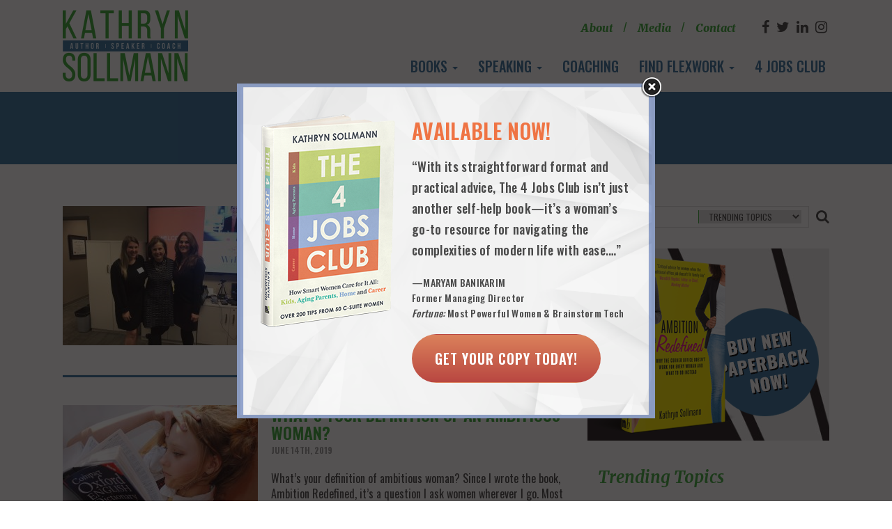

--- FILE ---
content_type: text/html; charset=UTF-8
request_url: https://www.kathrynsollmann.com/category/return-to-work/
body_size: 15797
content:

<!DOCTYPE html>
<!--[if lt IE 7]>      <html class="no-js lt-ie9 lt-ie8 lt-ie7"> <![endif]-->
<!--[if IE 7]>         <html class="no-js lt-ie9 lt-ie8"> <![endif]-->
<!--[if IE 8]>         <html class="no-js lt-ie9"> <![endif]-->
<!--[if gt IE 8]><!--> <html class="no-js" lang="en-US" > <!--<![endif]-->

<head>

    <!-- Google Tag Manager -->
    <script>(function(w,d,s,l,i){w[l]=w[l]||[];w[l].push({'gtm.start':
    new Date().getTime(),event:'gtm.js'});var f=d.getElementsByTagName(s)[0],
    j=d.createElement(s),dl=l!='dataLayer'?'&l='+l:'';j.async=true;j.src=
    'https://www.googletagmanager.com/gtm.js?id='+i+dl;f.parentNode.insertBefore(j,f);
    })(window,document,'script','dataLayer','GTM-N9C7NMH');</script>
    <!-- End Google Tag Manager -->

    
    <meta charset="UTF-8" />
    <meta http-equiv="X-UA-Compatible" content="IE=edge,chrome=1">
    <meta name="viewport" content="width=device-width, initial-scale=1">

    <title>Return to Work Archives | Kathryn Sollmann</title>

    <meta name="title" content="Return to Work Archives | Kathryn Sollmann">

    <meta name='robots' content='index, follow, max-image-preview:large, max-snippet:-1, max-video-preview:-1' />
	<style>img:is([sizes="auto" i], [sizes^="auto," i]) { contain-intrinsic-size: 3000px 1500px }</style>
	
	<!-- This site is optimized with the Yoast SEO plugin v25.2 - https://yoast.com/wordpress/plugins/seo/ -->
	<link rel="canonical" href="https://www.kathrynsollmann.com/category/return-to-work/" />
	<link rel="next" href="https://www.kathrynsollmann.com/category/return-to-work/page/2/" />
	<meta property="og:locale" content="en_US" />
	<meta property="og:type" content="article" />
	<meta property="og:title" content="Return to Work Archives | Kathryn Sollmann" />
	<meta property="og:url" content="https://www.kathrynsollmann.com/category/return-to-work/" />
	<meta property="og:site_name" content="Kathryn Sollmann" />
	<script type="application/ld+json" class="yoast-schema-graph">{"@context":"https://schema.org","@graph":[{"@type":"CollectionPage","@id":"https://www.kathrynsollmann.com/category/return-to-work/","url":"https://www.kathrynsollmann.com/category/return-to-work/","name":"Return to Work Archives | Kathryn Sollmann","isPartOf":{"@id":"https://www.kathrynsollmann.com/#website"},"primaryImageOfPage":{"@id":"https://www.kathrynsollmann.com/category/return-to-work/#primaryimage"},"image":{"@id":"https://www.kathrynsollmann.com/category/return-to-work/#primaryimage"},"thumbnailUrl":"https://www.kathrynsollmann.com/wp-content/uploads/2019/11/IMG_4091.jpg","breadcrumb":{"@id":"https://www.kathrynsollmann.com/category/return-to-work/#breadcrumb"},"inLanguage":"en-US"},{"@type":"ImageObject","inLanguage":"en-US","@id":"https://www.kathrynsollmann.com/category/return-to-work/#primaryimage","url":"https://www.kathrynsollmann.com/wp-content/uploads/2019/11/IMG_4091.jpg","contentUrl":"https://www.kathrynsollmann.com/wp-content/uploads/2019/11/IMG_4091.jpg","width":640,"height":480},{"@type":"BreadcrumbList","@id":"https://www.kathrynsollmann.com/category/return-to-work/#breadcrumb","itemListElement":[{"@type":"ListItem","position":1,"name":"Home","item":"https://www.kathrynsollmann.com/"},{"@type":"ListItem","position":2,"name":"Return to Work"}]},{"@type":"WebSite","@id":"https://www.kathrynsollmann.com/#website","url":"https://www.kathrynsollmann.com/","name":"Kathryn Sollmann","description":"Author | Speaker | Coach","potentialAction":[{"@type":"SearchAction","target":{"@type":"EntryPoint","urlTemplate":"https://www.kathrynsollmann.com/?s={search_term_string}"},"query-input":{"@type":"PropertyValueSpecification","valueRequired":true,"valueName":"search_term_string"}}],"inLanguage":"en-US"}]}</script>
	<!-- / Yoast SEO plugin. -->


<link rel='dns-prefetch' href='//code.jquery.com' />
<link rel='dns-prefetch' href='//cdn.rawgit.com' />
<link rel='dns-prefetch' href='//cdnjs.cloudflare.com' />
<link rel="alternate" type="application/rss+xml" title="Kathryn Sollmann &raquo; Feed" href="https://www.kathrynsollmann.com/feed/" />
<link rel="alternate" type="application/rss+xml" title="Kathryn Sollmann &raquo; Comments Feed" href="https://www.kathrynsollmann.com/comments/feed/" />
<link rel="alternate" type="application/rss+xml" title="Kathryn Sollmann &raquo; Return to Work Category Feed" href="https://www.kathrynsollmann.com/category/return-to-work/feed/" />
    <meta property="og:site_name" content="Kathryn Sollmann"/>
    <meta property="og:type" content="article"/>
    <meta property="og:title" content="10 Definitions of An Ambitious Woman"/>
    <meta property="og:headline" content="10 Definitions of An Ambitious Woman"/>
    <meta property="og:description" content="Since my book was published (Ambition Redefined: Why the Corner Office Doesn&#8217;t Work for Every Woman &amp; What to Do Instead), I&#8217;ve been talking to lots of corporate, professional and community women&#8217;s groups. Each time I ask women in the audience how they define an ambitious woman. The answers are always insightful and interesting&#8230;and they..."/>
    <meta property="og:url" content="https://www.kathrynsollmann.com/10-definitions-of-an-ambitious-woman/"/>
    <meta property="og:image" content="https://www.kathrynsollmann.com/wp-content/uploads/2019/11/IMG_4091.jpg"/>
    <meta property="og:image:width" content="640"/>
    <meta property="og:image:height" content="480"/>
    <meta property="twitter:card" content="summary_large_image"/>
<script type="text/javascript">
/* <![CDATA[ */
window._wpemojiSettings = {"baseUrl":"https:\/\/s.w.org\/images\/core\/emoji\/16.0.1\/72x72\/","ext":".png","svgUrl":"https:\/\/s.w.org\/images\/core\/emoji\/16.0.1\/svg\/","svgExt":".svg","source":{"concatemoji":"https:\/\/www.kathrynsollmann.com\/wp-includes\/js\/wp-emoji-release.min.js?ver=6.8.3"}};
/*! This file is auto-generated */
!function(s,n){var o,i,e;function c(e){try{var t={supportTests:e,timestamp:(new Date).valueOf()};sessionStorage.setItem(o,JSON.stringify(t))}catch(e){}}function p(e,t,n){e.clearRect(0,0,e.canvas.width,e.canvas.height),e.fillText(t,0,0);var t=new Uint32Array(e.getImageData(0,0,e.canvas.width,e.canvas.height).data),a=(e.clearRect(0,0,e.canvas.width,e.canvas.height),e.fillText(n,0,0),new Uint32Array(e.getImageData(0,0,e.canvas.width,e.canvas.height).data));return t.every(function(e,t){return e===a[t]})}function u(e,t){e.clearRect(0,0,e.canvas.width,e.canvas.height),e.fillText(t,0,0);for(var n=e.getImageData(16,16,1,1),a=0;a<n.data.length;a++)if(0!==n.data[a])return!1;return!0}function f(e,t,n,a){switch(t){case"flag":return n(e,"\ud83c\udff3\ufe0f\u200d\u26a7\ufe0f","\ud83c\udff3\ufe0f\u200b\u26a7\ufe0f")?!1:!n(e,"\ud83c\udde8\ud83c\uddf6","\ud83c\udde8\u200b\ud83c\uddf6")&&!n(e,"\ud83c\udff4\udb40\udc67\udb40\udc62\udb40\udc65\udb40\udc6e\udb40\udc67\udb40\udc7f","\ud83c\udff4\u200b\udb40\udc67\u200b\udb40\udc62\u200b\udb40\udc65\u200b\udb40\udc6e\u200b\udb40\udc67\u200b\udb40\udc7f");case"emoji":return!a(e,"\ud83e\udedf")}return!1}function g(e,t,n,a){var r="undefined"!=typeof WorkerGlobalScope&&self instanceof WorkerGlobalScope?new OffscreenCanvas(300,150):s.createElement("canvas"),o=r.getContext("2d",{willReadFrequently:!0}),i=(o.textBaseline="top",o.font="600 32px Arial",{});return e.forEach(function(e){i[e]=t(o,e,n,a)}),i}function t(e){var t=s.createElement("script");t.src=e,t.defer=!0,s.head.appendChild(t)}"undefined"!=typeof Promise&&(o="wpEmojiSettingsSupports",i=["flag","emoji"],n.supports={everything:!0,everythingExceptFlag:!0},e=new Promise(function(e){s.addEventListener("DOMContentLoaded",e,{once:!0})}),new Promise(function(t){var n=function(){try{var e=JSON.parse(sessionStorage.getItem(o));if("object"==typeof e&&"number"==typeof e.timestamp&&(new Date).valueOf()<e.timestamp+604800&&"object"==typeof e.supportTests)return e.supportTests}catch(e){}return null}();if(!n){if("undefined"!=typeof Worker&&"undefined"!=typeof OffscreenCanvas&&"undefined"!=typeof URL&&URL.createObjectURL&&"undefined"!=typeof Blob)try{var e="postMessage("+g.toString()+"("+[JSON.stringify(i),f.toString(),p.toString(),u.toString()].join(",")+"));",a=new Blob([e],{type:"text/javascript"}),r=new Worker(URL.createObjectURL(a),{name:"wpTestEmojiSupports"});return void(r.onmessage=function(e){c(n=e.data),r.terminate(),t(n)})}catch(e){}c(n=g(i,f,p,u))}t(n)}).then(function(e){for(var t in e)n.supports[t]=e[t],n.supports.everything=n.supports.everything&&n.supports[t],"flag"!==t&&(n.supports.everythingExceptFlag=n.supports.everythingExceptFlag&&n.supports[t]);n.supports.everythingExceptFlag=n.supports.everythingExceptFlag&&!n.supports.flag,n.DOMReady=!1,n.readyCallback=function(){n.DOMReady=!0}}).then(function(){return e}).then(function(){var e;n.supports.everything||(n.readyCallback(),(e=n.source||{}).concatemoji?t(e.concatemoji):e.wpemoji&&e.twemoji&&(t(e.twemoji),t(e.wpemoji)))}))}((window,document),window._wpemojiSettings);
/* ]]> */
</script>
<style id='wp-emoji-styles-inline-css' type='text/css'>

	img.wp-smiley, img.emoji {
		display: inline !important;
		border: none !important;
		box-shadow: none !important;
		height: 1em !important;
		width: 1em !important;
		margin: 0 0.07em !important;
		vertical-align: -0.1em !important;
		background: none !important;
		padding: 0 !important;
	}
</style>
<link rel='stylesheet' id='wp-block-library-css' href='https://www.kathrynsollmann.com/wp-includes/css/dist/block-library/style.min.css?ver=6.8.3' type='text/css' media='all' />
<style id='classic-theme-styles-inline-css' type='text/css'>
/*! This file is auto-generated */
.wp-block-button__link{color:#fff;background-color:#32373c;border-radius:9999px;box-shadow:none;text-decoration:none;padding:calc(.667em + 2px) calc(1.333em + 2px);font-size:1.125em}.wp-block-file__button{background:#32373c;color:#fff;text-decoration:none}
</style>
<style id='global-styles-inline-css' type='text/css'>
:root{--wp--preset--aspect-ratio--square: 1;--wp--preset--aspect-ratio--4-3: 4/3;--wp--preset--aspect-ratio--3-4: 3/4;--wp--preset--aspect-ratio--3-2: 3/2;--wp--preset--aspect-ratio--2-3: 2/3;--wp--preset--aspect-ratio--16-9: 16/9;--wp--preset--aspect-ratio--9-16: 9/16;--wp--preset--color--black: #000000;--wp--preset--color--cyan-bluish-gray: #abb8c3;--wp--preset--color--white: #ffffff;--wp--preset--color--pale-pink: #f78da7;--wp--preset--color--vivid-red: #cf2e2e;--wp--preset--color--luminous-vivid-orange: #ff6900;--wp--preset--color--luminous-vivid-amber: #fcb900;--wp--preset--color--light-green-cyan: #7bdcb5;--wp--preset--color--vivid-green-cyan: #00d084;--wp--preset--color--pale-cyan-blue: #8ed1fc;--wp--preset--color--vivid-cyan-blue: #0693e3;--wp--preset--color--vivid-purple: #9b51e0;--wp--preset--gradient--vivid-cyan-blue-to-vivid-purple: linear-gradient(135deg,rgba(6,147,227,1) 0%,rgb(155,81,224) 100%);--wp--preset--gradient--light-green-cyan-to-vivid-green-cyan: linear-gradient(135deg,rgb(122,220,180) 0%,rgb(0,208,130) 100%);--wp--preset--gradient--luminous-vivid-amber-to-luminous-vivid-orange: linear-gradient(135deg,rgba(252,185,0,1) 0%,rgba(255,105,0,1) 100%);--wp--preset--gradient--luminous-vivid-orange-to-vivid-red: linear-gradient(135deg,rgba(255,105,0,1) 0%,rgb(207,46,46) 100%);--wp--preset--gradient--very-light-gray-to-cyan-bluish-gray: linear-gradient(135deg,rgb(238,238,238) 0%,rgb(169,184,195) 100%);--wp--preset--gradient--cool-to-warm-spectrum: linear-gradient(135deg,rgb(74,234,220) 0%,rgb(151,120,209) 20%,rgb(207,42,186) 40%,rgb(238,44,130) 60%,rgb(251,105,98) 80%,rgb(254,248,76) 100%);--wp--preset--gradient--blush-light-purple: linear-gradient(135deg,rgb(255,206,236) 0%,rgb(152,150,240) 100%);--wp--preset--gradient--blush-bordeaux: linear-gradient(135deg,rgb(254,205,165) 0%,rgb(254,45,45) 50%,rgb(107,0,62) 100%);--wp--preset--gradient--luminous-dusk: linear-gradient(135deg,rgb(255,203,112) 0%,rgb(199,81,192) 50%,rgb(65,88,208) 100%);--wp--preset--gradient--pale-ocean: linear-gradient(135deg,rgb(255,245,203) 0%,rgb(182,227,212) 50%,rgb(51,167,181) 100%);--wp--preset--gradient--electric-grass: linear-gradient(135deg,rgb(202,248,128) 0%,rgb(113,206,126) 100%);--wp--preset--gradient--midnight: linear-gradient(135deg,rgb(2,3,129) 0%,rgb(40,116,252) 100%);--wp--preset--font-size--small: 13px;--wp--preset--font-size--medium: 20px;--wp--preset--font-size--large: 36px;--wp--preset--font-size--x-large: 42px;--wp--preset--spacing--20: 0.44rem;--wp--preset--spacing--30: 0.67rem;--wp--preset--spacing--40: 1rem;--wp--preset--spacing--50: 1.5rem;--wp--preset--spacing--60: 2.25rem;--wp--preset--spacing--70: 3.38rem;--wp--preset--spacing--80: 5.06rem;--wp--preset--shadow--natural: 6px 6px 9px rgba(0, 0, 0, 0.2);--wp--preset--shadow--deep: 12px 12px 50px rgba(0, 0, 0, 0.4);--wp--preset--shadow--sharp: 6px 6px 0px rgba(0, 0, 0, 0.2);--wp--preset--shadow--outlined: 6px 6px 0px -3px rgba(255, 255, 255, 1), 6px 6px rgba(0, 0, 0, 1);--wp--preset--shadow--crisp: 6px 6px 0px rgba(0, 0, 0, 1);}:where(.is-layout-flex){gap: 0.5em;}:where(.is-layout-grid){gap: 0.5em;}body .is-layout-flex{display: flex;}.is-layout-flex{flex-wrap: wrap;align-items: center;}.is-layout-flex > :is(*, div){margin: 0;}body .is-layout-grid{display: grid;}.is-layout-grid > :is(*, div){margin: 0;}:where(.wp-block-columns.is-layout-flex){gap: 2em;}:where(.wp-block-columns.is-layout-grid){gap: 2em;}:where(.wp-block-post-template.is-layout-flex){gap: 1.25em;}:where(.wp-block-post-template.is-layout-grid){gap: 1.25em;}.has-black-color{color: var(--wp--preset--color--black) !important;}.has-cyan-bluish-gray-color{color: var(--wp--preset--color--cyan-bluish-gray) !important;}.has-white-color{color: var(--wp--preset--color--white) !important;}.has-pale-pink-color{color: var(--wp--preset--color--pale-pink) !important;}.has-vivid-red-color{color: var(--wp--preset--color--vivid-red) !important;}.has-luminous-vivid-orange-color{color: var(--wp--preset--color--luminous-vivid-orange) !important;}.has-luminous-vivid-amber-color{color: var(--wp--preset--color--luminous-vivid-amber) !important;}.has-light-green-cyan-color{color: var(--wp--preset--color--light-green-cyan) !important;}.has-vivid-green-cyan-color{color: var(--wp--preset--color--vivid-green-cyan) !important;}.has-pale-cyan-blue-color{color: var(--wp--preset--color--pale-cyan-blue) !important;}.has-vivid-cyan-blue-color{color: var(--wp--preset--color--vivid-cyan-blue) !important;}.has-vivid-purple-color{color: var(--wp--preset--color--vivid-purple) !important;}.has-black-background-color{background-color: var(--wp--preset--color--black) !important;}.has-cyan-bluish-gray-background-color{background-color: var(--wp--preset--color--cyan-bluish-gray) !important;}.has-white-background-color{background-color: var(--wp--preset--color--white) !important;}.has-pale-pink-background-color{background-color: var(--wp--preset--color--pale-pink) !important;}.has-vivid-red-background-color{background-color: var(--wp--preset--color--vivid-red) !important;}.has-luminous-vivid-orange-background-color{background-color: var(--wp--preset--color--luminous-vivid-orange) !important;}.has-luminous-vivid-amber-background-color{background-color: var(--wp--preset--color--luminous-vivid-amber) !important;}.has-light-green-cyan-background-color{background-color: var(--wp--preset--color--light-green-cyan) !important;}.has-vivid-green-cyan-background-color{background-color: var(--wp--preset--color--vivid-green-cyan) !important;}.has-pale-cyan-blue-background-color{background-color: var(--wp--preset--color--pale-cyan-blue) !important;}.has-vivid-cyan-blue-background-color{background-color: var(--wp--preset--color--vivid-cyan-blue) !important;}.has-vivid-purple-background-color{background-color: var(--wp--preset--color--vivid-purple) !important;}.has-black-border-color{border-color: var(--wp--preset--color--black) !important;}.has-cyan-bluish-gray-border-color{border-color: var(--wp--preset--color--cyan-bluish-gray) !important;}.has-white-border-color{border-color: var(--wp--preset--color--white) !important;}.has-pale-pink-border-color{border-color: var(--wp--preset--color--pale-pink) !important;}.has-vivid-red-border-color{border-color: var(--wp--preset--color--vivid-red) !important;}.has-luminous-vivid-orange-border-color{border-color: var(--wp--preset--color--luminous-vivid-orange) !important;}.has-luminous-vivid-amber-border-color{border-color: var(--wp--preset--color--luminous-vivid-amber) !important;}.has-light-green-cyan-border-color{border-color: var(--wp--preset--color--light-green-cyan) !important;}.has-vivid-green-cyan-border-color{border-color: var(--wp--preset--color--vivid-green-cyan) !important;}.has-pale-cyan-blue-border-color{border-color: var(--wp--preset--color--pale-cyan-blue) !important;}.has-vivid-cyan-blue-border-color{border-color: var(--wp--preset--color--vivid-cyan-blue) !important;}.has-vivid-purple-border-color{border-color: var(--wp--preset--color--vivid-purple) !important;}.has-vivid-cyan-blue-to-vivid-purple-gradient-background{background: var(--wp--preset--gradient--vivid-cyan-blue-to-vivid-purple) !important;}.has-light-green-cyan-to-vivid-green-cyan-gradient-background{background: var(--wp--preset--gradient--light-green-cyan-to-vivid-green-cyan) !important;}.has-luminous-vivid-amber-to-luminous-vivid-orange-gradient-background{background: var(--wp--preset--gradient--luminous-vivid-amber-to-luminous-vivid-orange) !important;}.has-luminous-vivid-orange-to-vivid-red-gradient-background{background: var(--wp--preset--gradient--luminous-vivid-orange-to-vivid-red) !important;}.has-very-light-gray-to-cyan-bluish-gray-gradient-background{background: var(--wp--preset--gradient--very-light-gray-to-cyan-bluish-gray) !important;}.has-cool-to-warm-spectrum-gradient-background{background: var(--wp--preset--gradient--cool-to-warm-spectrum) !important;}.has-blush-light-purple-gradient-background{background: var(--wp--preset--gradient--blush-light-purple) !important;}.has-blush-bordeaux-gradient-background{background: var(--wp--preset--gradient--blush-bordeaux) !important;}.has-luminous-dusk-gradient-background{background: var(--wp--preset--gradient--luminous-dusk) !important;}.has-pale-ocean-gradient-background{background: var(--wp--preset--gradient--pale-ocean) !important;}.has-electric-grass-gradient-background{background: var(--wp--preset--gradient--electric-grass) !important;}.has-midnight-gradient-background{background: var(--wp--preset--gradient--midnight) !important;}.has-small-font-size{font-size: var(--wp--preset--font-size--small) !important;}.has-medium-font-size{font-size: var(--wp--preset--font-size--medium) !important;}.has-large-font-size{font-size: var(--wp--preset--font-size--large) !important;}.has-x-large-font-size{font-size: var(--wp--preset--font-size--x-large) !important;}
:where(.wp-block-post-template.is-layout-flex){gap: 1.25em;}:where(.wp-block-post-template.is-layout-grid){gap: 1.25em;}
:where(.wp-block-columns.is-layout-flex){gap: 2em;}:where(.wp-block-columns.is-layout-grid){gap: 2em;}
:root :where(.wp-block-pullquote){font-size: 1.5em;line-height: 1.6;}
</style>
<link rel='stylesheet' id='ctf_styles-css' href='https://www.kathrynsollmann.com/wp-content/plugins/custom-twitter-feeds/css/ctf-styles.min.css?ver=2.3.1' type='text/css' media='all' />
<link rel='stylesheet' id='theme.css-css' href='https://www.kathrynsollmann.com/wp-content/plugins/popup-builder/public/css/theme.css?ver=4.3.9' type='text/css' media='all' />
<link rel='stylesheet' id='hamburger.css-css' href='https://www.kathrynsollmann.com/wp-content/plugins/wp-responsive-menu/assets/css/wpr-hamburger.css?ver=3.2' type='text/css' media='all' />
<link rel='stylesheet' id='wprmenu.css-css' href='https://www.kathrynsollmann.com/wp-content/plugins/wp-responsive-menu/assets/css/wprmenu.css?ver=3.2' type='text/css' media='all' />
<style id='wprmenu.css-inline-css' type='text/css'>
@media only screen and ( max-width: 768px ) {html body div.wprm-wrapper {overflow: scroll;}#wprmenu_bar {background-image: url();background-size: cover ;background-repeat: repeat;}#wprmenu_bar {background-color: #41ac3f;}html body div#mg-wprm-wrap .wpr_submit .icon.icon-search {color: #FFFFFF;}#wprmenu_bar .menu_title,#wprmenu_bar .wprmenu_icon_menu,#wprmenu_bar .menu_title a {color: #FFFFFF;}#wprmenu_bar .menu_title a {font-size: 20px;font-weight: normal;}#mg-wprm-wrap li.menu-item a {font-size: 15px;text-transform: uppercase;font-weight: normal;}#mg-wprm-wrap li.menu-item-has-children ul.sub-menu a {font-size: 15px;text-transform: uppercase;font-weight: normal;}#mg-wprm-wrap li.current-menu-item > a {background: #41ac3f;}#mg-wprm-wrap li.current-menu-item > a,#mg-wprm-wrap li.current-menu-item span.wprmenu_icon{color: #FFFFFF !important;}#mg-wprm-wrap {background-color: #41ac3f;}.cbp-spmenu-push-toright,.cbp-spmenu-push-toright .mm-slideout {left: 80% ;}.cbp-spmenu-push-toleft {left: -80% ;}#mg-wprm-wrap.cbp-spmenu-right,#mg-wprm-wrap.cbp-spmenu-left,#mg-wprm-wrap.cbp-spmenu-right.custom,#mg-wprm-wrap.cbp-spmenu-left.custom,.cbp-spmenu-vertical {width: 80%;max-width: 400px;}#mg-wprm-wrap ul#wprmenu_menu_ul li.menu-item a,div#mg-wprm-wrap ul li span.wprmenu_icon {color: #FFFFFF;}#mg-wprm-wrap ul#wprmenu_menu_ul li.menu-item:valid ~ a{color: #FFFFFF;}#mg-wprm-wrap ul#wprmenu_menu_ul li.menu-item a:hover {background: #41ac3f;color: #FFFFFF !important;}div#mg-wprm-wrap ul>li:hover>span.wprmenu_icon {color: #FFFFFF !important;}.wprmenu_bar .hamburger-inner,.wprmenu_bar .hamburger-inner::before,.wprmenu_bar .hamburger-inner::after {background: #FFFFFF;}.wprmenu_bar .hamburger:hover .hamburger-inner,.wprmenu_bar .hamburger:hover .hamburger-inner::before,.wprmenu_bar .hamburger:hover .hamburger-inner::after {background: #FFFFFF;}div.wprmenu_bar div.hamburger{padding-right: 6px !important;}#wprmenu_menu.left {width:80%;left: -80%;right: auto;}#wprmenu_menu.right {width:80%;right: -80%;left: auto;}html body div#wprmenu_bar {height : px;}#mg-wprm-wrap.cbp-spmenu-left,#mg-wprm-wrap.cbp-spmenu-right,#mg-widgetmenu-wrap.cbp-spmenu-widget-left,#mg-widgetmenu-wrap.cbp-spmenu-widget-right {top: px !important;}.wprmenu_bar .hamburger {float: left;}.wprmenu_bar #custom_menu_icon.hamburger {top: 0px;left: 0px;float: left !important;background-color: #CCCCCC;}.float-nav,.header-nav .bottom-bar{ display: none !important; }.wpr_custom_menu #custom_menu_icon {display: block;}html { padding-top: 42px !important; }#wprmenu_bar,#mg-wprm-wrap { display: block; }div#wpadminbar { position: fixed; }}
</style>
<link rel='stylesheet' id='wpr_icons-css' href='https://www.kathrynsollmann.com/wp-content/plugins/wp-responsive-menu/inc/assets/icons/wpr-icons.css?ver=3.2' type='text/css' media='all' />
<link rel='stylesheet' id='aos-css-css' href='https://cdn.rawgit.com/michalsnik/aos/2.1.1/dist/aos.css?ver=1' type='text/css' media='screen' />
<link rel='stylesheet' id='animate-css' href='https://cdnjs.cloudflare.com/ajax/libs/animate.css/3.5.2/animate.min.css?ver=1' type='text/css' media='screen' />
<link rel='stylesheet' id='font-awesome-css' href='https://cdnjs.cloudflare.com/ajax/libs/font-awesome/4.7.0/css/font-awesome.min.css?ver=1' type='text/css' media='screen' />
<link rel='stylesheet' id='FancyBox-CSS-css' href='https://cdnjs.cloudflare.com/ajax/libs/fancybox/3.3.5/jquery.fancybox.min.css?ver=3.3.5' type='text/css' media='screen' />
<link rel='stylesheet' id='styles-css' href='https://www.kathrynsollmann.com/wp-content/themes/kathrynsollmann/css/styles.css?ver=1766935558' type='text/css' media='screen' />
<link rel='stylesheet' id='style-css' href='https://www.kathrynsollmann.com/wp-content/themes/kathrynsollmann/style.css?ver=6.8.3' type='text/css' media='all' />
<link rel='stylesheet' id='responsiveness-css' href='https://www.kathrynsollmann.com/wp-content/themes/kathrynsollmann/responsive.css?ver=1' type='text/css' media='screen' />
<script type="text/javascript" src="https://code.jquery.com/jquery-2.2.4.min.js" id="jquery-js"></script>
<script type="text/javascript" id="Popup.js-js-before">
/* <![CDATA[ */
var sgpbPublicUrl = "https:\/\/www.kathrynsollmann.com\/wp-content\/plugins\/popup-builder\/public\/";
var SGPB_JS_LOCALIZATION = {"imageSupportAlertMessage":"Only image files supported","pdfSupportAlertMessage":"Only pdf files supported","areYouSure":"Are you sure?","addButtonSpinner":"L","audioSupportAlertMessage":"Only audio files supported (e.g.: mp3, wav, m4a, ogg)","publishPopupBeforeElementor":"Please, publish the popup before starting to use Elementor with it!","publishPopupBeforeDivi":"Please, publish the popup before starting to use Divi Builder with it!","closeButtonAltText":"Close"};
/* ]]> */
</script>
<script type="text/javascript" src="https://www.kathrynsollmann.com/wp-content/plugins/popup-builder/public/js/Popup.js?ver=4.3.9" id="Popup.js-js"></script>
<script type="text/javascript" src="https://www.kathrynsollmann.com/wp-content/plugins/popup-builder/public/js/PopupConfig.js?ver=4.3.9" id="PopupConfig.js-js"></script>
<script type="text/javascript" id="PopupBuilder.js-js-before">
/* <![CDATA[ */
var SGPB_POPUP_PARAMS = {"popupTypeAgeRestriction":"ageRestriction","defaultThemeImages":{"1":"https:\/\/www.kathrynsollmann.com\/wp-content\/plugins\/popup-builder\/public\/img\/theme_1\/close.png","2":"https:\/\/www.kathrynsollmann.com\/wp-content\/plugins\/popup-builder\/public\/img\/theme_2\/close.png","3":"https:\/\/www.kathrynsollmann.com\/wp-content\/plugins\/popup-builder\/public\/img\/theme_3\/close.png","5":"https:\/\/www.kathrynsollmann.com\/wp-content\/plugins\/popup-builder\/public\/img\/theme_5\/close.png","6":"https:\/\/www.kathrynsollmann.com\/wp-content\/plugins\/popup-builder\/public\/img\/theme_6\/close.png"},"homePageUrl":"https:\/\/www.kathrynsollmann.com\/","isPreview":false,"convertedIdsReverse":[],"dontShowPopupExpireTime":365,"conditionalJsClasses":[],"disableAnalyticsGeneral":false};
var SGPB_JS_PACKAGES = {"packages":{"current":1,"free":1,"silver":2,"gold":3,"platinum":4},"extensions":{"geo-targeting":false,"advanced-closing":false}};
var SGPB_JS_PARAMS = {"ajaxUrl":"https:\/\/www.kathrynsollmann.com\/wp-admin\/admin-ajax.php","nonce":"b135b8836d"};
/* ]]> */
</script>
<script type="text/javascript" src="https://www.kathrynsollmann.com/wp-content/plugins/popup-builder/public/js/PopupBuilder.js?ver=4.3.9" id="PopupBuilder.js-js"></script>
<script type="text/javascript" src="https://www.kathrynsollmann.com/wp-content/plugins/wp-responsive-menu/assets/js/modernizr.custom.js?ver=3.2" id="modernizr-js"></script>
<script type="text/javascript" src="https://www.kathrynsollmann.com/wp-content/plugins/wp-responsive-menu/assets/js/touchSwipe.js?ver=3.2" id="touchSwipe-js"></script>
<script type="text/javascript" id="wprmenu.js-js-extra">
/* <![CDATA[ */
var wprmenu = {"zooming":"no","from_width":"768","push_width":"400","menu_width":"80","parent_click":"yes","swipe":"yes","enable_overlay":"","wprmenuDemoId":""};
/* ]]> */
</script>
<script type="text/javascript" src="https://www.kathrynsollmann.com/wp-content/plugins/wp-responsive-menu/assets/js/wprmenu.js?ver=3.2" id="wprmenu.js-js"></script>
<script type="text/javascript" src="https://www.kathrynsollmann.com/wp-content/themes/kathrynsollmann/js/prefixfree.min.js?ver=1.0.7" id="PrefixFree-js"></script>
<script type="text/javascript" src="https://www.kathrynsollmann.com/wp-content/themes/kathrynsollmann/js/prefixfree.jquery.js?ver=1.0.7" id="PrefixFree-JQuery-js"></script>
<script type="text/javascript" src="https://cdnjs.cloudflare.com/ajax/libs/fancybox/3.3.5/jquery.fancybox.min.js?ver=3.3.5" id="FancyBox-JS-js"></script>
<link rel="https://api.w.org/" href="https://www.kathrynsollmann.com/wp-json/" /><link rel="alternate" title="JSON" type="application/json" href="https://www.kathrynsollmann.com/wp-json/wp/v2/categories/12" /><link rel="EditURI" type="application/rsd+xml" title="RSD" href="https://www.kathrynsollmann.com/xmlrpc.php?rsd" />
<meta name="generator" content="WordPress 6.8.3" />
<link rel="icon" href="https://www.kathrynsollmann.com/wp-content/uploads/2018/03/kathrynsollmann.com_FAVICON_2018MAR13-75x75.jpg" sizes="32x32" />
<link rel="icon" href="https://www.kathrynsollmann.com/wp-content/uploads/2018/03/kathrynsollmann.com_FAVICON_2018MAR13-200x200.jpg" sizes="192x192" />
<link rel="apple-touch-icon" href="https://www.kathrynsollmann.com/wp-content/uploads/2018/03/kathrynsollmann.com_FAVICON_2018MAR13-200x200.jpg" />
<meta name="msapplication-TileImage" content="https://www.kathrynsollmann.com/wp-content/uploads/2018/03/kathrynsollmann.com_FAVICON_2018MAR13.jpg" />
    <link rel="shortcut icon" href="https://www.kathrynsollmann.com/wp-content/themes/kathrynsollmann/favicon.ico" />


</head>


 <body class="archive category category-return-to-work category-12 wp-theme-kathrynsollmann">
    <!-- Google Tag Manager (noscript) -->
    <noscript><iframe src="https://www.googletagmanager.com/ns.html?id=GTM-N9C7NMH"
    height="0" width="0" style="display:none;visibility:hidden"></iframe></noscript>
    <!-- End Google Tag Manager (noscript) -->

    <div class="page-wrapper">

        <header id="site-header">

    <div class="header-nav">
        <div class="container">
            <div class="row">
                <div class="col-xs-12 col-sm-12 col-md-2 col-lg-2 logo">
                    <a href="https://www.kathrynsollmann.com">
                        <img src="https://www.kathrynsollmann.com/wp-content/uploads/2018/04/KS_Logo-04-e1524764919849.png">
                    </a>
                </div>
                <div class="col-xs-12 col-sm-12 col-md-10 col-lg-10 text-right top-bar-wrapper">
                    <div class="top-menu">
                        <ul id="menu-top-menu" class="site-menu list-unstyled list-inline"><li id="menu-item-8919" class="menu-item menu-item-type-post_type menu-item-object-page menu-item-8919"><a title="About" href="https://www.kathrynsollmann.com/about/">About</a></li>
<li id="menu-item-8921" class="menu-item menu-item-type-post_type menu-item-object-page menu-item-8921"><a title="Media" href="https://www.kathrynsollmann.com/media/">Media</a></li>
<li id="menu-item-8920" class="menu-item menu-item-type-post_type menu-item-object-page menu-item-8920"><a title="Contact" href="https://www.kathrynsollmann.com/contact/">Contact</a></li>
</ul>                    </div>
                    <div class="top-bar">
                        <!-- <a class="cta btn btn-custom" href="">Contact</a> -->
                                                    <ul class="social-media list-unstyled list-inline">
                                                                    <li>
                                        <a target="_blank" href="https://www.facebook.com/9LivesForWomen/">
                                            <i class="fa fa-facebook" aria-hidden="true"></i>                                        </a>
                                    </li>
                                                                    <li>
                                        <a target="_blank" href="https://twitter.com/kathrynsollmann">
                                            <i class="fa fa-twitter" aria-hidden="true"></i>                                        </a>
                                    </li>
                                                                    <li>
                                        <a target="_blank" href="https://www.linkedin.com/in/kathrynsollmann/">
                                            <i class="fa fa-linkedin" aria-hidden="true"></i>                                        </a>
                                    </li>
                                                                    <li>
                                        <a target="_blank" href="https://www.instagram.com/kathrynsollmann/">
                                            <i class="fa fa-instagram" aria-hidden="true"></i>                                        </a>
                                    </li>
                                                            </ul>
                                            </div>
                    <div class="bottom-bar">
                        <ul id="menu-primary-menu" class="site-menu list-unstyled list-inline"><li id="menu-item-9284" class="menu-item menu-item-type-custom menu-item-object-custom menu-item-has-children menu-item-9284 dropdown"><a title="Books" href="#" class="dropdown-toggle">Books <span class="caret"></span></a>
<ul role="menu" class=" dropdown-menu">
	<li id="menu-item-9286" class="menu-item menu-item-type-post_type menu-item-object-page menu-item-9286"><a title="NEW! 4 Jobs Club" href="https://www.kathrynsollmann.com/the-4-jobs-club/">NEW! 4 Jobs Club</a></li>
	<li id="menu-item-58" class="menu-item menu-item-type-post_type menu-item-object-page menu-item-58"><a title="Ambition Redefined" href="https://www.kathrynsollmann.com/book/">Ambition Redefined</a></li>
</ul>
</li>
<li id="menu-item-57" class="menu-item menu-item-type-post_type menu-item-object-page menu-item-has-children menu-item-57 dropdown"><a title="Speaking" href="https://www.kathrynsollmann.com/speaking/" class="dropdown-toggle">Speaking <span class="caret"></span></a>
<ul role="menu" class=" dropdown-menu">
	<li id="menu-item-9030" class="menu-item menu-item-type-post_type menu-item-object-page menu-item-9030"><a title="Webinars" href="https://www.kathrynsollmann.com/webinars/">Webinars</a></li>
</ul>
</li>
<li id="menu-item-56" class="menu-item menu-item-type-post_type menu-item-object-page menu-item-56"><a title="Coaching" href="https://www.kathrynsollmann.com/coaching/">Coaching</a></li>
<li id="menu-item-9066" class="menu-item menu-item-type-custom menu-item-object-custom menu-item-has-children menu-item-9066 dropdown"><a title="Find Flexwork" href="#" class="dropdown-toggle">Find Flexwork <span class="caret"></span></a>
<ul role="menu" class=" dropdown-menu">
	<li id="menu-item-53" class="menu-item menu-item-type-post_type menu-item-object-page menu-item-53"><a title="The Flexwork Alliance" href="https://www.kathrynsollmann.com/the-flexwork-women-alliance/">The Flexwork Alliance</a></li>
	<li id="menu-item-9065" class="menu-item menu-item-type-post_type menu-item-object-page menu-item-9065"><a title="Jobs" href="https://www.kathrynsollmann.com/jobs/">Jobs</a></li>
	<li id="menu-item-9159" class="menu-item menu-item-type-post_type menu-item-object-page menu-item-9159"><a title="Online Courses" href="https://www.kathrynsollmann.com/online-courses/">Online Courses</a></li>
</ul>
</li>
<li id="menu-item-9509" class="menu-item menu-item-type-post_type menu-item-object-page menu-item-9509"><a title="4 Jobs Club" href="https://www.kathrynsollmann.com/4-jobs-club-newsletter/">4 Jobs Club</a></li>
</ul>                    </div>
                </div>
            </div>
        </div>
    </div>

   
    <div class="float-nav" style="top: ">
        <div class="container">
            <div class="row">
                <ul id="menu-primary-menu-1" class="site-menu nav-text list-unstyled list-inline text-center"><li class="menu-item menu-item-type-custom menu-item-object-custom menu-item-has-children menu-item-9284 dropdown"><a title="Books" href="#" class="dropdown-toggle">Books <span class="caret"></span></a>
<ul role="menu" class=" dropdown-menu">
	<li class="menu-item menu-item-type-post_type menu-item-object-page menu-item-9286"><a title="NEW! 4 Jobs Club" href="https://www.kathrynsollmann.com/the-4-jobs-club/">NEW! 4 Jobs Club</a></li>
	<li class="menu-item menu-item-type-post_type menu-item-object-page menu-item-58"><a title="Ambition Redefined" href="https://www.kathrynsollmann.com/book/">Ambition Redefined</a></li>
</ul>
</li>
<li class="menu-item menu-item-type-post_type menu-item-object-page menu-item-has-children menu-item-57 dropdown"><a title="Speaking" href="https://www.kathrynsollmann.com/speaking/" class="dropdown-toggle">Speaking <span class="caret"></span></a>
<ul role="menu" class=" dropdown-menu">
	<li class="menu-item menu-item-type-post_type menu-item-object-page menu-item-9030"><a title="Webinars" href="https://www.kathrynsollmann.com/webinars/">Webinars</a></li>
</ul>
</li>
<li class="menu-item menu-item-type-post_type menu-item-object-page menu-item-56"><a title="Coaching" href="https://www.kathrynsollmann.com/coaching/">Coaching</a></li>
<li class="menu-item menu-item-type-custom menu-item-object-custom menu-item-has-children menu-item-9066 dropdown"><a title="Find Flexwork" href="#" class="dropdown-toggle">Find Flexwork <span class="caret"></span></a>
<ul role="menu" class=" dropdown-menu">
	<li class="menu-item menu-item-type-post_type menu-item-object-page menu-item-53"><a title="The Flexwork Alliance" href="https://www.kathrynsollmann.com/the-flexwork-women-alliance/">The Flexwork Alliance</a></li>
	<li class="menu-item menu-item-type-post_type menu-item-object-page menu-item-9065"><a title="Jobs" href="https://www.kathrynsollmann.com/jobs/">Jobs</a></li>
	<li class="menu-item menu-item-type-post_type menu-item-object-page menu-item-9159"><a title="Online Courses" href="https://www.kathrynsollmann.com/online-courses/">Online Courses</a></li>
</ul>
</li>
<li class="menu-item menu-item-type-post_type menu-item-object-page menu-item-9509"><a title="4 Jobs Club" href="https://www.kathrynsollmann.com/4-jobs-club-newsletter/">4 Jobs Club</a></li>
</ul>            </div>
        </div>
    </div>
    
</header>

    <section>

    <div class="page-banner">

        <div class="container">

                <div data-aos="fade-right" class="p-banner-content">

                 	
                        <h1 class="h-title text-center">Return to Work</h1>

                    
                </div>

        </div>

    </div>

</section>



<div class="page-container blog-entry">
      <main id="main" class="site-main" role="main">
                     <div class="entry">
                <div class="container">
                    <div class="row">
                        
                        <div class="col-xs-12 col-sm-12 col-md-8 col-lg-8 blog-wrapper">
                                                        <div class="row">
                                <div class="col-xs-12 col-sm-4 col-md-5 col-lg-5 blog-img" >
                                    <div class="post-thumb">
										<div class="post-thumb">
                                                                                            <img width="280" height="200" src="https://www.kathrynsollmann.com/wp-content/uploads/2019/11/IMG_4091-280x200.jpg" class="attachment-blog-thumbnail-size size-blog-thumbnail-size wp-post-image" alt="" decoding="async" />                                                                                    </div>
									</div>
                                </div>
                                <div class="col-xs-12 col-sm-8 col-md-7 col-lg-7 blog-col">
                                    <a href="https://www.kathrynsollmann.com/10-definitions-of-an-ambitious-woman/"><h3 class="blog-title">10 Definitions of An Ambitious Woman</h3></a>
                                    <span class="date">November 15th, 2019</span>
                                     <p class="blog-content">
                                       <p>Since my book was published (Ambition Redefined: Why the Corner Office Doesn&#8217;t Work for Every Woman &amp; What to Do Instead), I&#8217;ve been talking to lots of corporate, professional and community women&#8217;s groups. Each time I ask women in the audience how they define an ambitious woman. The answers are always insightful and interesting&#8230;and they&#8230;</p>
                                    </p>                        
                                </div>
                                <div class="col-xs-12 col-sm-12 col-md-12 col-lg-12">
                                    <p class="pull-right">
                                        <a class="read-more" href="https://www.kathrynsollmann.com/10-definitions-of-an-ambitious-woman/">Read More &#9658;</a>
                                    </p>
                                    <div class="clearfix"></div>
                                    <hr class="blog-hr">
                                </div>
                            </div>
                                                    <div class="row">
                                <div class="col-xs-12 col-sm-4 col-md-5 col-lg-5 blog-img" >
                                    <div class="post-thumb">
										<div class="post-thumb">
                                                                                            <img width="280" height="200" src="https://www.kathrynsollmann.com/wp-content/uploads/2019/06/girl-2771936_640-280x200.jpg" class="attachment-blog-thumbnail-size size-blog-thumbnail-size wp-post-image" alt="" decoding="async" />                                                                                    </div>
									</div>
                                </div>
                                <div class="col-xs-12 col-sm-8 col-md-7 col-lg-7 blog-col">
                                    <a href="https://www.kathrynsollmann.com/whats-your-definition-of-an-ambitious-woman/"><h3 class="blog-title">What&#8217;s Your Definition of An Ambitious Woman?</h3></a>
                                    <span class="date">June 14th, 2019</span>
                                     <p class="blog-content">
                                       <p>What&#8217;s your definition of ambitious woman? Since I wrote the book, Ambition Redefined, it&#8217;s a question I ask women wherever I go. Most recently I posed the question to a group of women during my presentation at Hayvn, a wonderful new co-working space in Darien, CT.&nbsp;Here&#8217;s a sampling of what I heard:&nbsp;An ambitious woman is&#8230;</p>
                                    </p>                        
                                </div>
                                <div class="col-xs-12 col-sm-12 col-md-12 col-lg-12">
                                    <p class="pull-right">
                                        <a class="read-more" href="https://www.kathrynsollmann.com/whats-your-definition-of-an-ambitious-woman/">Read More &#9658;</a>
                                    </p>
                                    <div class="clearfix"></div>
                                    <hr class="blog-hr">
                                </div>
                            </div>
                                                    <div class="row">
                                <div class="col-xs-12 col-sm-4 col-md-5 col-lg-5 blog-img" >
                                    <div class="post-thumb">
										<div class="post-thumb">
                                                                                            <img width="280" height="200" src="https://www.kathrynsollmann.com/wp-content/uploads/2019/05/Untitled-design-14-280x200.png" class="attachment-blog-thumbnail-size size-blog-thumbnail-size wp-post-image" alt="" decoding="async" loading="lazy" />                                                                                    </div>
									</div>
                                </div>
                                <div class="col-xs-12 col-sm-8 col-md-7 col-lg-7 blog-col">
                                    <a href="https://www.kathrynsollmann.com/take-these-5-shortcuts-to-flexible-jobs/"><h3 class="blog-title">Take These 5 Shortcuts to Flexible Jobs</h3></a>
                                    <span class="date">May 30th, 2019</span>
                                     <p class="blog-content">
                                       <p>The most surefire way to find any kind of job—flexible or otherwise—is to make networking an extreme sport. This is what most people do not do&#8230;whether they are new college grads or seasoned executives. Today everyone spends way too much time on job boards—which are too often black holes. The best strategy is to continually expand&#8230;</p>
                                    </p>                        
                                </div>
                                <div class="col-xs-12 col-sm-12 col-md-12 col-lg-12">
                                    <p class="pull-right">
                                        <a class="read-more" href="https://www.kathrynsollmann.com/take-these-5-shortcuts-to-flexible-jobs/">Read More &#9658;</a>
                                    </p>
                                    <div class="clearfix"></div>
                                    <hr class="blog-hr">
                                </div>
                            </div>
                                                    <div class="row">
                                <div class="col-xs-12 col-sm-4 col-md-5 col-lg-5 blog-img" >
                                    <div class="post-thumb">
										<div class="post-thumb">
                                                                                            <img width="280" height="200" src="https://www.kathrynsollmann.com/wp-content/uploads/2019/04/Untitled-design-9-280x200.png" class="attachment-blog-thumbnail-size size-blog-thumbnail-size wp-post-image" alt="" decoding="async" loading="lazy" />                                                                                    </div>
									</div>
                                </div>
                                <div class="col-xs-12 col-sm-8 col-md-7 col-lg-7 blog-col">
                                    <a href="https://www.kathrynsollmann.com/share-with-all-the-men-in-your-life-10-reasons-why-your-wife-should-always-work/"><h3 class="blog-title">Share With All the Men in Your Life: 10 Reasons Why Your Wife Should Always Work</h3></a>
                                    <span class="date">April 23rd, 2019</span>
                                     <p class="blog-content">
                                       <p>We&#8217;re in 2019, but it often seems like we’re stuck in time…at about 1952. In my career coaching practice I’m continually amazed to hear lots of women say that their husbands would prefer that they don’t work (even if there is not an excess of household cash).&nbsp;In a surprising number of households, men think the&#8230;</p>
                                    </p>                        
                                </div>
                                <div class="col-xs-12 col-sm-12 col-md-12 col-lg-12">
                                    <p class="pull-right">
                                        <a class="read-more" href="https://www.kathrynsollmann.com/share-with-all-the-men-in-your-life-10-reasons-why-your-wife-should-always-work/">Read More &#9658;</a>
                                    </p>
                                    <div class="clearfix"></div>
                                    <hr class="blog-hr">
                                </div>
                            </div>
                                                    <div class="row">
                                <div class="col-xs-12 col-sm-4 col-md-5 col-lg-5 blog-img" >
                                    <div class="post-thumb">
										<div class="post-thumb">
                                                                                            <img width="280" height="200" src="https://www.kathrynsollmann.com/wp-content/uploads/2019/01/Your-Flexwork-Roadmap-280x200.jpg" class="attachment-blog-thumbnail-size size-blog-thumbnail-size wp-post-image" alt="" decoding="async" loading="lazy" />                                                                                    </div>
									</div>
                                </div>
                                <div class="col-xs-12 col-sm-8 col-md-7 col-lg-7 blog-col">
                                    <a href="https://www.kathrynsollmann.com/7-ways-to-map-your-ideal-flexwork-job/"><h3 class="blog-title">7 Ways to Map Your Ideal Flexwork Job</h3></a>
                                    <span class="date">January 18th, 2019</span>
                                     <p class="blog-content">
                                       <p>For current or returning professionals, a job search doesn’t require a degree in rocket science, but it does require a game plan, tenacity, and a strong commitment to keep at it in every possible way. If you don’t want to prolong your search unnecessarily, treat it with as much care, focus and professionalism as you&#8230;</p>
                                    </p>                        
                                </div>
                                <div class="col-xs-12 col-sm-12 col-md-12 col-lg-12">
                                    <p class="pull-right">
                                        <a class="read-more" href="https://www.kathrynsollmann.com/7-ways-to-map-your-ideal-flexwork-job/">Read More &#9658;</a>
                                    </p>
                                    <div class="clearfix"></div>
                                    <hr class="blog-hr">
                                </div>
                            </div>
                                                    <div class="row">
                                <div class="col-xs-12 col-sm-4 col-md-5 col-lg-5 blog-img" >
                                    <div class="post-thumb">
										<div class="post-thumb">
                                                                                            <img width="280" height="200" src="https://www.kathrynsollmann.com/wp-content/uploads/2018/12/leaning-in-between-280x200.jpg" class="attachment-blog-thumbnail-size size-blog-thumbnail-size wp-post-image" alt="" decoding="async" loading="lazy" />                                                                                    </div>
									</div>
                                </div>
                                <div class="col-xs-12 col-sm-8 col-md-7 col-lg-7 blog-col">
                                    <a href="https://www.kathrynsollmann.com/lean-in-to-flexwork-that-fits-funds-your-life/"><h3 class="blog-title">Lean In to Flexwork that Fits &#038; Funds Your Life</h3></a>
                                    <span class="date">December 18th, 2018</span>
                                     <p class="blog-content">
                                       <p>Over the years, I’ve met very few women who’ve told me they want to be a CEO. Though that may be the dream for some, the majority of women I’ve encountered want challenging, interesting work, but shooting for the C-Suite just isn’t their cup of tea. Few women have linear careers; most stop and start&#8230;</p>
                                    </p>                        
                                </div>
                                <div class="col-xs-12 col-sm-12 col-md-12 col-lg-12">
                                    <p class="pull-right">
                                        <a class="read-more" href="https://www.kathrynsollmann.com/lean-in-to-flexwork-that-fits-funds-your-life/">Read More &#9658;</a>
                                    </p>
                                    <div class="clearfix"></div>
                                    <hr class="blog-hr">
                                </div>
                            </div>
                                                    <div class="row">
                                <div class="col-xs-12 col-sm-4 col-md-5 col-lg-5 blog-img" >
                                    <div class="post-thumb">
										<div class="post-thumb">
                                                                                            <img width="280" height="200" src="https://www.kathrynsollmann.com/wp-content/uploads/2018/12/Being-a-Role-Model-Through-Redefined-Ambition-280x200.jpg" class="attachment-blog-thumbnail-size size-blog-thumbnail-size wp-post-image" alt="" decoding="async" loading="lazy" />                                                                                    </div>
									</div>
                                </div>
                                <div class="col-xs-12 col-sm-8 col-md-7 col-lg-7 blog-col">
                                    <a href="https://www.kathrynsollmann.com/keep-working-to-be-a-role-model-to-daughters-and-sons/"><h3 class="blog-title">Keep Working to Be a Role Model to Daughters—And Sons</h3></a>
                                    <span class="date">December 14th, 2018</span>
                                     <p class="blog-content">
                                       <p>Are you struggling to blend work and life? Thinking about a &#8220;short&#8221; career hiatus to be home with children for a critical time period?&nbsp;Look before you leap! Most women who say they&#8217;ll leave for a couple of years actually stay out an average of 12. There&#8217;s always a &#8220;critical time&#8221; to be with children—when they&#8217;re&#8230;</p>
                                    </p>                        
                                </div>
                                <div class="col-xs-12 col-sm-12 col-md-12 col-lg-12">
                                    <p class="pull-right">
                                        <a class="read-more" href="https://www.kathrynsollmann.com/keep-working-to-be-a-role-model-to-daughters-and-sons/">Read More &#9658;</a>
                                    </p>
                                    <div class="clearfix"></div>
                                    <hr class="blog-hr">
                                </div>
                            </div>
                                                    <div class="row">
                                <div class="col-xs-12 col-sm-4 col-md-5 col-lg-5 blog-img" >
                                    <div class="post-thumb">
										<div class="post-thumb">
                                                                                            <img width="280" height="200" src="https://www.kathrynsollmann.com/wp-content/uploads/2018/11/The-Interview_-Square-One-for-Flexibility-280x200.jpg" class="attachment-blog-thumbnail-size size-blog-thumbnail-size wp-post-image" alt="" decoding="async" loading="lazy" />                                                                                    </div>
									</div>
                                </div>
                                <div class="col-xs-12 col-sm-8 col-md-7 col-lg-7 blog-col">
                                    <a href="https://www.kathrynsollmann.com/the-interview-square-one-for-flexibility/"><h3 class="blog-title">The Interview: Square One for Flexibility</h3></a>
                                    <span class="date">December 3rd, 2018</span>
                                     <p class="blog-content">
                                       <p>Many women want to work full-time for a variety of professional, personal, and financial reasons. But because of family caregiving, they often want that full-time work to be within a flexible schedule. The question is: Is it possible to secure suitable employment that offers this type of flexibility?&nbsp;The answer is yes!&nbsp;The easiest way to land&#8230;</p>
                                    </p>                        
                                </div>
                                <div class="col-xs-12 col-sm-12 col-md-12 col-lg-12">
                                    <p class="pull-right">
                                        <a class="read-more" href="https://www.kathrynsollmann.com/the-interview-square-one-for-flexibility/">Read More &#9658;</a>
                                    </p>
                                    <div class="clearfix"></div>
                                    <hr class="blog-hr">
                                </div>
                            </div>
                                                    <div class="row">
                                <div class="col-xs-12 col-sm-4 col-md-5 col-lg-5 blog-img" >
                                    <div class="post-thumb">
										<div class="post-thumb">
                                                                                            <img width="280" height="200" src="https://www.kathrynsollmann.com/wp-content/uploads/2018/11/pumpkin-1768857_640-280x200.jpg" class="attachment-blog-thumbnail-size size-blog-thumbnail-size wp-post-image" alt="" decoding="async" loading="lazy" srcset="https://www.kathrynsollmann.com/wp-content/uploads/2018/11/pumpkin-1768857_640-280x200.jpg 280w, https://www.kathrynsollmann.com/wp-content/uploads/2018/11/pumpkin-1768857_640-300x214.jpg 300w, https://www.kathrynsollmann.com/wp-content/uploads/2018/11/pumpkin-1768857_640-400x286.jpg 400w, https://www.kathrynsollmann.com/wp-content/uploads/2018/11/pumpkin-1768857_640-520x371.jpg 520w, https://www.kathrynsollmann.com/wp-content/uploads/2018/11/pumpkin-1768857_640-140x100.jpg 140w, https://www.kathrynsollmann.com/wp-content/uploads/2018/11/pumpkin-1768857_640.jpg 640w" sizes="auto, (max-width: 280px) 100vw, 280px" />                                                                                    </div>
									</div>
                                </div>
                                <div class="col-xs-12 col-sm-8 col-md-7 col-lg-7 blog-col">
                                    <a href="https://www.kathrynsollmann.com/5-things-im-thankful-for-when-it-comes-to-women-work-life/"><h3 class="blog-title">7 Things I&#8217;m Thankful for &#8230; When it Comes to Women, Work and Life</h3></a>
                                    <span class="date">November 16th, 2018</span>
                                     <p class="blog-content">
                                       <p>In the spirit of Thanksgiving, here are 7 things I&#8217;m thankful for in the realm of women, work and life.&nbsp;Options! Women no longer have a black-and-white choice of working a traditional full-time job or staying home. There&#8217;s a wonderful silver area filled with six different kinds of flexwork and an endless variety of entrepreneurial ventures, too.&nbsp;The&#8230;</p>
                                    </p>                        
                                </div>
                                <div class="col-xs-12 col-sm-12 col-md-12 col-lg-12">
                                    <p class="pull-right">
                                        <a class="read-more" href="https://www.kathrynsollmann.com/5-things-im-thankful-for-when-it-comes-to-women-work-life/">Read More &#9658;</a>
                                    </p>
                                    <div class="clearfix"></div>
                                    <hr class="blog-hr">
                                </div>
                            </div>
                                                    <div class="row">
                                <div class="col-xs-12 col-sm-4 col-md-5 col-lg-5 blog-img" >
                                    <div class="post-thumb">
										<div class="post-thumb">
                                                                                            <img width="280" height="147" src="https://www.kathrynsollmann.com/wp-content/uploads/2018/10/Vote-Yes-280x147.jpg" class="attachment-blog-thumbnail-size size-blog-thumbnail-size wp-post-image" alt="" decoding="async" loading="lazy" />                                                                                    </div>
									</div>
                                </div>
                                <div class="col-xs-12 col-sm-8 col-md-7 col-lg-7 blog-col">
                                    <a href="https://www.kathrynsollmann.com/vote-yes-to-redefine-professional-ambition/"><h3 class="blog-title">Vote YES to Redefine Professional Ambition</h3></a>
                                    <span class="date">October 22nd, 2018</span>
                                     <p class="blog-content">
                                       <p>The 2016 elections are expected to draw record numbers of women to the polls. Women will be exercising their right to vote at a time when they are also speaking up about many important issues that focus on fairness and equality.&nbsp;Though women will not actually vote to redefine ambition, it&#8217;s an important issue that impacts&#8230;</p>
                                    </p>                        
                                </div>
                                <div class="col-xs-12 col-sm-12 col-md-12 col-lg-12">
                                    <p class="pull-right">
                                        <a class="read-more" href="https://www.kathrynsollmann.com/vote-yes-to-redefine-professional-ambition/">Read More &#9658;</a>
                                    </p>
                                    <div class="clearfix"></div>
                                    <hr class="blog-hr">
                                </div>
                            </div>
                                                    <div class="pagination"><span class="current">1</span><a href='https://www.kathrynsollmann.com/category/return-to-work/page/2/' class="inactive">2</a><a href='https://www.kathrynsollmann.com/category/return-to-work/page/3/' class="inactive">3</a><a href='https://www.kathrynsollmann.com/category/return-to-work/page/4/' class="inactive">4</a><a href='https://www.kathrynsollmann.com/category/return-to-work/page/5/' class="inactive">5</a><a href="https://www.kathrynsollmann.com/category/return-to-work/page/2/">Next &rsaquo;</a><a href='https://www.kathrynsollmann.com/category/return-to-work/page/13/'>Last &raquo;</a></div>
                        </div>
                        <!-- Side Bar -->


<div class="col-xs-12 col-sm-12 col-md-4 col-lg-4 side-bar">
	
	<div class="search-bar">
		<form action="https://www.kathrynsollmann.com/" id="searchform" method="get" role="search" >
			<div class="input-wrap">
				<div>
					<input type="hidden" name="Blog" value="post" />
					<input type="text" id="s" name="s" placeholder="Search">
				</div>
				<div>
					<select name="category">
						<option value="" disabled selected>Trending Topics</option>
													<option value="flexwork">Flexwork</option>
													<option value="work-and-family">Work and Family</option>
													<option value="money">Money</option>
													<option value="career-reinvention">Career Reinvention</option>
													<option value="return-to-work">Return to Work</option>
													<option value="job-search">Job Search</option>
													<option value="work-from-home">Work From Home</option>
													<option value="freelance-work">Freelance Work</option>
													<option value="start-a-business">Start A Business</option>
													<option value="retirement-jobs">Retirement Jobs</option>
											</select>
				</div>
			</div>
			<div>
				<button class="btn" type="submit" value="Search"><i class="fa fa-search" aria-hidden="true"></i></button>
			</div>
		</form>
		
	</div>
	
	<a href="https://www.kathrynsollmann.com/book/">
		<div class="featured-book" style="background-image: url(https://www.kathrynsollmann.com/wp-content/themes/kathrynsollmann/images/ft-bg.jpg)">
			<div class="ft-book">
				<img src="https://www.kathrynsollmann.com/wp-content/uploads/2018/04/Hardcover-3D-smallest-1.png">
			</div>
			<div class="ft-link">
				<img src="https://www.kathrynsollmann.com/wp-content/themes/kathrynsollmann/images/buy-now.png">
			</div>
		</div>
	</a>

	<div class="trending-topics">
		<h3>Trending Topics</h3>
		
		<ul>
							<li><a href="https://www.kathrynsollmann.com/category/flexwork/">Flexwork</a></li>
							<li><a href="https://www.kathrynsollmann.com/category/work-and-family/">Work and Family</a></li>
							<li><a href="https://www.kathrynsollmann.com/category/money/">Money</a></li>
							<li><a href="https://www.kathrynsollmann.com/category/career-reinvention/">Career Reinvention</a></li>
							<li><a href="https://www.kathrynsollmann.com/category/return-to-work/">Return to Work</a></li>
							<li><a href="https://www.kathrynsollmann.com/category/job-search/">Job Search</a></li>
							<li><a href="https://www.kathrynsollmann.com/category/work-from-home/">Work From Home</a></li>
							<li><a href="https://www.kathrynsollmann.com/category/freelance-work/">Freelance Work</a></li>
							<li><a href="https://www.kathrynsollmann.com/category/start-a-business/">Start A Business</a></li>
							<li><a href="https://www.kathrynsollmann.com/category/retirement-jobs/">Retirement Jobs</a></li>
						
		</ul>
	</div>

</div>

                    </div>
                    
                </div>
            </div>
            </main>
</div>

  
		<section>
	    <div class="free-guide">
	        <div class="container">
	            <h2>Subscribe to the 
4 Jobs Club Newsletter!</h2>
	            <div class="newsletter text-center">
	                <a class="btn btn-custom-blue" target="_blank" href="https://9livesforwomen.us4.list-manage.com/subscribe?u=80f292db13c015457c5d8aad7&id=184965759a">Sign Up Now!</a>
	              
	            </div>  
	        </div>
	    </div>
	</section>


<footer>


	<div class="footer-wrapper">

		<div class="footer-items">
			<span>Founder of 9 lives for Women LLC</span>
			<span><a target="_blank" href="https://www.google.com.ph/maps/place/Wilton,+CT+06897,+USA/@41.2094652,-73.4760693,13z/data=!3m1!4b1!4m5!3m4!1s0x89e802c022891649:0x32bd43b1868af4a0!8m2!3d41.2077334!4d-73.4415929?hl=en">P.O. Box 7461 | Wilton, Ct 06897</a></span>
			<span><a href="mailto:kathrynsollmann@4jobsclub.com">kathrynsollmann@4jobsclub.com</a></span>
		</div>
		<div class="footer-items">
			<a href="https://www.kathrynsollmann.com">
				<img src="https://www.kathrynsollmann.com/wp-content/uploads/2018/04/KS_Logo-04-e1524764919849.png" class="img-responsive">
			</a>
		</div>
		<div class="footer-items">
			<span>&copy; 2025 Kathryn Sollmann</span>
			<span>All Rights Reserved | <a href="https://www.kathrynsollmann.com/sitemap/">Sitemap</a></span>
			<span>Website by <a href="#" target="_blank">MSM Designz Inc.</a></span>
		</div>
	</div>

			
		<div class="">
			<ul class="list-unstyled list-inline social-media text-center">
							<li>
					<a target="_blank" href="https://www.facebook.com/9LivesForWomen/">
						<i class="fa fa-facebook" aria-hidden="true"></i>					</a>
				</li>
							<li>
					<a target="_blank" href="https://twitter.com/kathrynsollmann">
						<i class="fa fa-twitter" aria-hidden="true"></i>					</a>
				</li>
							<li>
					<a target="_blank" href="https://www.linkedin.com/in/kathrynsollmann/">
						<i class="fa fa-linkedin" aria-hidden="true"></i>					</a>
				</li>
							<li>
					<a target="_blank" href="https://www.instagram.com/kathrynsollmann/">
						<i class="fa fa-instagram" aria-hidden="true"></i>					</a>
				</li>
						</ul>
		</div>

	


	<button id="back-to-top"><i class="fa fa-arrow-up" aria-hidden="true"></i></button>
    
</footer>




   </div> <!--Page wrapper-->

   <script type="speculationrules">
{"prefetch":[{"source":"document","where":{"and":[{"href_matches":"\/*"},{"not":{"href_matches":["\/wp-*.php","\/wp-admin\/*","\/wp-content\/uploads\/*","\/wp-content\/*","\/wp-content\/plugins\/*","\/wp-content\/themes\/kathrynsollmann\/*","\/*\\?(.+)"]}},{"not":{"selector_matches":"a[rel~=\"nofollow\"]"}},{"not":{"selector_matches":".no-prefetch, .no-prefetch a"}}]},"eagerness":"conservative"}]}
</script>

			<div class="wprm-wrapper">
        
        <!-- Overlay Starts here -->
			         <!-- Overlay Ends here -->
			
			         <div id="wprmenu_bar" class="wprmenu_bar bodyslide left">
  <div class="hamburger hamburger--slider">
    <span class="hamburger-box">
      <span class="hamburger-inner"></span>
    </span>
  </div>
  <div class="menu_title">
      <a href="https://www.kathrynsollmann.com">
      MENU    </a>
      </div>
</div>			 
			<div class="cbp-spmenu cbp-spmenu-vertical cbp-spmenu-left default " id="mg-wprm-wrap">
				
				
				<ul id="wprmenu_menu_ul">
  
  <li class="menu-item menu-item-type-custom menu-item-object-custom menu-item-has-children menu-item-9284"><a href="#">Books</a>
<ul class="sub-menu">
	<li class="menu-item menu-item-type-post_type menu-item-object-page menu-item-9286"><a href="https://www.kathrynsollmann.com/the-4-jobs-club/">NEW! 4 Jobs Club</a></li>
	<li class="menu-item menu-item-type-post_type menu-item-object-page menu-item-58"><a href="https://www.kathrynsollmann.com/book/">Ambition Redefined</a></li>
</ul>
</li>
<li class="menu-item menu-item-type-post_type menu-item-object-page menu-item-has-children menu-item-57"><a href="https://www.kathrynsollmann.com/speaking/">Speaking</a>
<ul class="sub-menu">
	<li class="menu-item menu-item-type-post_type menu-item-object-page menu-item-9030"><a href="https://www.kathrynsollmann.com/webinars/">Webinars</a></li>
</ul>
</li>
<li class="menu-item menu-item-type-post_type menu-item-object-page menu-item-56"><a href="https://www.kathrynsollmann.com/coaching/">Coaching</a></li>
<li class="menu-item menu-item-type-custom menu-item-object-custom menu-item-has-children menu-item-9066"><a href="#">Find Flexwork</a>
<ul class="sub-menu">
	<li class="menu-item menu-item-type-post_type menu-item-object-page menu-item-53"><a href="https://www.kathrynsollmann.com/the-flexwork-women-alliance/">The Flexwork Alliance</a></li>
	<li class="menu-item menu-item-type-post_type menu-item-object-page menu-item-9065"><a href="https://www.kathrynsollmann.com/jobs/">Jobs</a></li>
	<li class="menu-item menu-item-type-post_type menu-item-object-page menu-item-9159"><a href="https://www.kathrynsollmann.com/online-courses/">Online Courses</a></li>
</ul>
</li>
<li class="menu-item menu-item-type-post_type menu-item-object-page menu-item-9509"><a href="https://www.kathrynsollmann.com/4-jobs-club-newsletter/">4 Jobs Club</a></li>

     
</ul>
				
				</div>
			</div>
			<div class="sgpb-main-popup-data-container-9594" style="position:fixed;opacity: 0;filter: opacity(0%);transform: scale(0);">
							<div class="sg-popup-builder-content" id="sg-popup-content-wrapper-9594" data-id="9594" data-events="[{&quot;param&quot;:&quot;load&quot;,&quot;value&quot;:&quot;1&quot;,&quot;hiddenOption&quot;:[]}]" data-options="[base64]">
								<div class="sgpb-popup-builder-content-9594 sgpb-popup-builder-content-html"><div class="sgpb-main-html-content-wrapper"><p><div id="jobs-club-pop">
	<div class="popup-inner spaced">		
					<div class="popup-img pop-book-img"><img width="246" height="310" src="https://www.kathrynsollmann.com/wp-content/uploads/2025/01/4jobclub-popup-small_V4.png" class="attachment-full size-full" alt="" decoding="async" fetchpriority="high" srcset="https://www.kathrynsollmann.com/wp-content/uploads/2025/01/4jobclub-popup-small_V4.png 246w, https://www.kathrynsollmann.com/wp-content/uploads/2025/01/4jobclub-popup-small_V4-238x300.png 238w, https://www.kathrynsollmann.com/wp-content/uploads/2025/01/4jobclub-popup-small_V4-140x176.png 140w" sizes="(max-width: 246px) 100vw, 246px" /></div>
							<div class="popup-txt"><h3 style="margin-top: 10px; margin-bottom: 20px;"><span style="font-size: 30px; color: #ef7444;">AVAILABLE NOW!</span></h3>
<p style="font-weight: 500; margin-bottom: 20px;"><span style="font-size: 18px; line-height: 30px; color: #494949;">“With its straightforward format and practical advice, The 4 Jobs Club isn’t just another self-help book—it’s a woman’s go-to resource for navigating the complexities of modern life with ease.…”</span></p>
<p style="margin-bottom: 20px;"><span style="font-size: 14px;" class="weight500">—MARYAM BANIKARIM</span><br /><span style="font-size: 14px;" class="weight500">Former Managing Director</span><br /><span style="font-size: 14px;" class="weight500"><em>Fortune: </em>Most Powerful Women &amp; Brainstorm Tech</span></p>
<p><a class="btn x-spaced" href="https://www.amazon.com/4-Jobs-Club-Kathryn-Sollmann/dp/1399818554/" rel="noopener" target="_blank">Get Your Copy Today!</a></p>
</div>
			</div>
</div></p>
</div><style id="sgpb-custom-style-9594">.sgpb-content-9594 { background-color: transparent!important; box-shadow: none !important; }</style></div>
							</div>
						  </div><script type="text/javascript" src="https://cdn.rawgit.com/michalsnik/aos/2.1.1/dist/aos.js" id="aos-js"></script>
<script type="text/javascript" src="https://www.kathrynsollmann.com/wp-content/themes/kathrynsollmann/js/cad.js?ver=1766935558" id="cad-js"></script>
<script type="text/javascript" id="functions-js-js-extra">
/* <![CDATA[ */
var site_url = "https:\/\/www.kathrynsollmann.com";
/* ]]> */
</script>
<script type="text/javascript" src="https://www.kathrynsollmann.com/wp-content/themes/kathrynsollmann/js/functions.js?ver=1766935558" id="functions-js-js"></script>
   </body>
</html>


--- FILE ---
content_type: text/css
request_url: https://www.kathrynsollmann.com/wp-content/themes/kathrynsollmann/style.css?ver=6.8.3
body_size: 17476
content:
/**
* Theme Name: Kathryn Sollman   
* Author: ksdev
* Version: 1.0.0
**/

@import url('https://fonts.googleapis.com/css?family=Merriweather:300i,400,400i,700,700i,900,900i|Oswald:400,500,600,700');
body {
    padding-right: 0 !important;
}

.oswald { font-family:'Oswald',sans-serif; }
.merriweather { font-family:'Merriweather',serif; }

.upper { text-transform:uppercase!important; }
.italic { font-style:italic!important; }

.spaced { letter-spacing:0.02em; }
.x-spaced { letter-spacing:0.05em; }

.nomar { margin-bottom:2px!important; }
.lessmar { margin-bottom:10px!important; }
.mar { margin-bottom:20px!important; }
.x-mar { margin-bottom:50px!important; }
.nomartop { margin-top:0!important; }

.weight400 { font-weight:400!important; }
.weight500 { font-weight:500!important; }
.weight600 { font-weight:600!important; }
.weight700 { font-weight:700!important; }

.size12 { font-size:12px!important; }
.size13 { font-size:13px!important; }
.size14 { font-size:14px!important; }
.size15 { font-size:15px!important; }
.size16 { font-size:16px!important; }
.size18 { font-size:18px!important; }
.size24 { font-size:24px!important; }
.size30 { font-size:30px!important; }

.f-row, .f-col { display:box; display:flexbox; display:flex; }
.f-col { box-orient:vertical; flex-direction:column; }
.f-wrap { flex-wrap:wrap; }
.j-btw { box-pack:center; flex-pack:center; justify-content:space-between; }
.x-ctr { box-align:center; flex-align:center; align-items:center; }

.t-ctr { text-align:center; }
.t-l { text-align:left; }
.t-r { text-align:right; }
.t-j { text-align:justify; }
.t-over { text-overflow:ellipsis; }

.p-rel, .select { position:relative!important; }
.faico { position:relative; }

.blue { color:#3c759e!important; }
.green { color:#41ac3f!important; }
.pink { color:#e52381!important; }
.black { color:#231a1a!important; }
.white { color:#fff!important; }
.grey { color:#9f9f9f!important; }

.link-blue a, .to-blue a:hover, .to-blue a:focus, .to-blue a:active { color:#3c759e; }
a.link-blue, a.to-blue:hover, a.to-blue:focus, a.to-blue:active { color:#3c759e!important; }

.link-green a, .to-green a:hover, .to-green a:focus, .to-green a:active { color:#41ac3f; }
a.link-green, a.to-green:hover, a.to-green:focus, a.to-green:active { color:#41ac3f!important; }

.link-pink a, .to-pink a:hover, .to-pink a:focus, .to-pink a:active { color:#e52381; }
a.link-pink, a.to-pink:hover, a.to-pink:focus, a.to-pink:active { color:#e52381!important; }

.link-black a, .to-black a:hover, .to-black a:focus, .to-black a:active { color:#231a1a; }
a.link-black, a.to-black:hover, a.to-black:focus, a.to-black:active { color:#231a1a!important; }

.link-white a, .to-white a:hover, .to-white a:focus, .to-white a:active { color:#fff; }
a.link-white, a.to-white:hover, a.to-white:focus, a.to-white:active { color:#fff!important; }

.link-grey a, .to-grey a:hover, .to-grey a:focus, .to-grey a:active { color:#9f9f9f; }
a.link-grey, a.to-grey:hover, a.to-grey:focus, a.to-grey:active { color:#9f9f9f!important; }

.link-noline a, .to-noline a:hover, .to-noline a:focus, .to-noline a:active { text-decoration:none; }
a.link-noline, a.to-noline:hover, a.to-noline:focus, a.to-noline:active { text-decoration:none!important; }

.link-line a, .to-line a:hover, .to-line a:focus, .to-line a:active { text-decoration:underline; }
a.link-line, a.to-line:hover, a.to-line:focus, a.to-line:active { text-decoration:underline!important; }

.bg-blue, .bg-to-blue:hover, .bg-to-blue:focus, .bg-to-blue:active { background-color:#3c759e!important; }
.bg-green, .bg-to-green:hover, .bg-to-green:focus, .bg-to-green:active { background-color:#41ac3f!important; }

.ks-btn {
    display:inline-block; border-radius:0; padding:10px 20px; min-width:100px;
    line-height:1.2; text-transform:uppercase; text-align:center;
    letter-spacing:0.05em; font-weight:700;
}

ul.mar li:not(:last-child), ul.x-mar li:not(:last-child) { margin-bottom:10px; }

#wprmenu_bar .menu_title a { color:#fff; top:0; }
.fancybox-container { z-index:999999; }

.container-break img { max-width:100%; width:100%; height:auto; margin-bottom:20px; }

.grecaptcha-badge { display:none; }

.sticky {
    z-index: 999;
}
#banner .carousel-inner > .item {
    height: 613px;
    background-position: center;
}
#banner .caption p {
    text-shadow: 2px 2px 5px #3c759e;
}
.layout_coaching_layout {
    background-position: left center;
}
.layout_alliance_layout {
    padding: 80px 0;
}
.feed {
    -webkit-box-flex: 1;
    -webkit-flex-grow: 1;
        -ms-flex-positive: 1;
            flex-grow: 1;
}

.page-banner {
    background-color: #3c769e;
    padding: 30px 0;
}

.page-banner h1 {
    margin: 0;
    color: #fff;
    font-size: 40px;
    font-family: 'Merriweather', serif;
    font-style: italic;
}

.layout_inner_page_banner {
    height: 570px;
    background-size: cover;
    background-position: center;
    display: -webkit-box;
    display: -webkit-flex;
    display: -ms-flexbox;
    display: flex;
    -webkit-box-align: center;
    -webkit-align-items: center;
        -ms-flex-align: center;
            align-items: center;
    /*padding-bottom: 160px;*/
} 

.banner-text {
    font-weight: 700;
    font-size: 36px;
    line-height: 60px;
    color: #41ac3f;
    margin-bottom: 115px;
}

.single-blog-container .layout_inner_page_banner { height:300px; }
.single-blog-container .banner-text { margin-bottom:0; }

.text-block {
    font-weight: 600;
    line-height: 30px;
    font-size: 20px;
    margin-bottom: 50px;
}

.c-newsletter {
    margin: 20px 0;
}
.c-newsletter a, .c-social {
    font-size: 24px;
    font-weight: 700;
    line-height: 30px;
    font-family: 'Merriweather', serif;
    font-style: italic;
    color: #545454;
}

.c-newsletter a span {
    color: #41ac3f;
    font-size: 16px;
    position: relative;
    top: -2px;
}
.c-social ul {
    margin-top: 10px;
    display: -webkit-box;
    display: -webkit-flex;
    display: -ms-flexbox;
    display: flex;
}
.c-social ul li {
    margin-right: 10px;
    font-size: 18px;
    background-color: #41ac3f;
    width: 40px;
    height: 40px;
    border-radius: 50%;
    display: -webkit-box;
    display: -webkit-flex;
    display: -moz-flex;
    display: -ms-flexbox;
    display: flex;
    -webkit-box-align: center;
    -ms-flex-align: center;
    -webkit-align-items: center;
    -moz-align-items: center;
    align-items: center;
    -webkit-box-pack: center;
    -ms-flex-pack: center;
    -webkit-justify-content: center;
    -moz-justify-content: center;
    justify-content: center;
    -webkit-transition: all 0.3s;
    -o-transition: all 0.3s;
    transition: all 0.3s;
}
.c-social ul li:hover {
    background-color: #3c769e;
}
.c-social ul li a {
    color: #fff;
}

.layout_contact_block {
    padding: 50px 0;
}

.gform_wrapper {
    margin-top: 0 !important;
}

.gform_wrapper .top_label .gfield_label {
    color: #41ac3f;
    font-size: 18px;
    text-transform: uppercase;
}
.gform_wrapper .top_label div.ginput_container input,
.gform_wrapper .top_label div.ginput_container textarea {
    border: 1px solid #41ac3f;
    padding: 10px !important;
}

.gform_wrapper .gform_footer .gform_button {
    background-color: #41ac3f;
    border: 1px solid #41ac3f;
    border-radius: 0;
    color: #fff;
    font-family: 'Merriweather', serif;
    padding: 10px 20px;
    font-style: italic;
    font-weight: 700;
    font-size: 19px;
}
.gform_wrapper .gform_footer .gform_button:hover {
    background-color: #494949;
    border: 1px solid #494949;
    color: #fff;
}

.gform_wrapper ul li.gfield:first-child {
    margin-top: 0 !important;
}

.layout_description_1 {
    background-color: #41ac3f;
    padding: 70px 0;
}
.layout_description_1 .row {
    display: -webkit-box;
    display: -webkit-flex;
    display: -ms-flexbox;
    display: flex;
}
.parallelogram-wrapper {
    padding: 0px 40px;
}
.parallelogram-wrapper > div {
    position: absolute;
    bottom: 0;
    width: 85%;
}
.parallelogram {
    -webkit-transform: skew(15deg);
       -moz-transform: skew(15deg);
         -o-transform: skew(15deg);
    background-color: rgba(122,143,157,0.8);
    position: relative;
}
.parallelogram.no-quote:before,
.parallelogram.no-quote:after {
    content: "";
}
.parallelogram:before, .parallelogram:after {
    position: absolute;
    -webkit-transform: skew(-15deg);
    -moz-transform: skew(-15deg);
    -o-transform: skew(-15deg);
}
.parallelogram:before {
    content: url('./images/quote-top.png');
    top: 0;
    left: 10px;
}
.parallelogram:after {
    content: url('./images/quote-bottom.png');
    bottom: 0;
    right: 10px;
}
.parallelogram .pll-content {
    -webkit-transform: skew(-15deg);
       -moz-transform: skew(-15deg);
         -o-transform: skew(-15deg);
        width: 100%;
        margin: auto;
        padding-top: 30px;
        padding-bottom: 65px;
        color: #fff;
        padding-left: 90px;
        padding-right: 90px;
}
.parallelogram .pll-content blockquote {
    margin: 0;
    border-left: 0;
    padding: 0;
    font-size: 24px;
    font-style: italic;
    font-family: 'Merriweather';
    line-height: 36px;
    margin-bottom: 30px;
}

.parallelogram .pll-content blockquote strong {
    text-transform: none !important;
    font-weight: 900;
}

.parallelogram .pll-content .quote > p {
    font-size: 16px;
    line-height: 24px;
    margin-bottom: 0;
}
.parallelogram .pll-content .quote strong {
    text-transform: uppercase;
}
.parallelogram .pll-content b,
.parallelogram .pll-content strong {
    text-transform: uppercase;
}
.description-wrapper p {
    font-size: 18px;
    color: #fff;
    line-height: 30px;
    margin-bottom: 0;
}
.layout_signature_topics_layout {
    padding-top: 50px;
    padding-bottom: 200px;
}
.sg-title {
    font-size: 30px;
    font-weight: 900;
    font-family: 'Merriweather';
    color: #41ac3f;
    font-style: italic;
    margin-bottom: 30px;
    line-height: 45px;
}
.sg-pink { color:#e52381; }
.topic-item {
    margin-bottom: 40px;
}
.topic-item:last-child {
    margin-bottom: 0;
}
.topic-title {
    font-size: 24px;
    color: #fff;
    text-transform: uppercase;
    margin-bottom: 10px;
}
.topic-title span {
    padding: 2px 10px;
    background-color: #41ac3f;
    display:inline-block;
}

.topic-content {
    font-size: 18px;
    line-height: 30px;
}

.quote-style {
    background-size: cover;
    background-repeat: no-repeat;
}
.quote-style .row {
    display: -webkit-box;
    display: -webkit-flex;
    display: -ms-flexbox;
    display: flex;
}

.layout_quote_style_2 {
    background-attachment: fixed;
    padding-top: 350px;
    padding-bottom: 100px;
}

.layout_quote_style_3 {
    padding-top: 100px;
    padding-bottom: 100px;
}

.layout_quote_style_3 .row {
    -webkit-box-orient: horizontal;
    -webkit-box-direction: reverse;
    -webkit-flex-direction: row-reverse;
        -ms-flex-direction: row-reverse;
            flex-direction: row-reverse;
}

.layout_quote_style_3 .parallelogram-wrapper > div {
    top: 0;
}

.qs3-content h2 {
    font-family: 'Merriweather', serif;
    font-style: italic;
    margin-top: 0;
    color: #41ac3f;
    font-weight: 900;
    margin-bottom: 20px;
}
.qs3-content ul li {
    font-size: 18px;
    margin-bottom: 15px;
    text-transform: uppercase;
}

.layout_speaking_credits {
    padding-top: 400px;
    padding-bottom: 300px;
}

.layout_logos {
    padding-top: 250px;
    padding-bottom: 80px;
}
.layout_logos .featured-logo > li img { opacity:1; filter:none; }

.sc-title {
    text-align: center;
    font-family: 'Merriweather', serif;
    font-style: italic;
    margin-top: 0;
    color: #41ac3f;
    font-weight: 900;
    margin-bottom: 20px;
    font-size: 30px;
}

.sc-content {
    font-size: 20px;
}

.sc-content ul li:after {
   content: "|";
   color: #3c759e ;
   position: relative;
   left: 7px;
}

.layout_quote_style_4 {
    padding-top: 100px;
    padding-bottom: 80px;
}

.qs4-button {
    margin-bottom: 30px;
}
.qs4-button .btn-custom {
    font-size: 18px;
}

.qs4-title {
    font-size: 30px;
    text-transform: uppercase;
    font-weight: 700;
    color: #fff;
    margin-bottom: 30px;
}
.qs4-title a {
    color:#fff;
}
.qs4-title a:hover { 
    color:#41ac3f;
}
.dl-media ul li {
    margin-bottom: 10px;
}
.dl-media ul li a {
    font-size: 12px;
    color: #fff;
    text-decoration: underline;
    text-transform: uppercase;
}
.dl-media ul li a:hover {
    font-size: 12px;
    color: #41ac3f;
}
.dl-media .dl-media-link-arrow { font-size:13px; }

.layout_introduction_2,
.layout_introduction_3 {
    padding: 40px 0;
    background-color: #41ac3f;
}
.layout_introduction_2 .content {
    max-width: 900px;
    margin: auto;
    width: 100%;
    text-align: center;
}
.layout_introduction_2 p {
    color: #fff;
    font-size: 20px;
    line-height: 30px;
    margin-bottom: 30px;
}
.layout_introduction_2 p:last-child {
    margin-bottom: 0;
}
.layout_introduction_2 p em {
    font-size: 24px;
    line-height: 36px;
}

.layout_quote_style_5 .pll-content ul {
    padding-left: 10px;
}
.layout_quote_style_5 .pll-content ul li {
    font-size: 20px;
    margin-bottom: 20px;
}
.layout_quote_style_5 .pll-content ul li:last-child {
    margin-bottom: 0;
}
.qs5-content {
    display: -webkit-box;
    display: -webkit-flex;
    display: -ms-flexbox;
    display: flex;
    -webkit-box-align: center;
    -webkit-align-items: center;
        -ms-flex-align: center;
            align-items: center;
    font-family: 'Merriweather', serif;
    font-weight: 900;
    font-style: italic;
    font-size: 30px;
    color: #3c759e;
    line-height: 60px;
}

.layout_quote_style_5 .parallelogram-wrapper > div {
    position: relative;
}

.layout_quote_style_5 .parallelogram-wrapper > div .parallelogram {
    padding: 60px 0;
}
.layout_quote_style_5 .parallelogram-wrapper > div .parallelogram:before {
    content: "";
}
.layout_quote_style_5 .parallelogram-wrapper > div .parallelogram:after {
    content: "";
}
.layout_text_content {
    text-align: center;
    padding-top: 50px;
    padding-bottom: 30px;
}
.layout_text_content .content h3 {
    color: #41ac3f;
    text-transform: uppercase;
    margin-bottom: 20px;
    margin-top: 0;
}
.layout_text_content .content h3 em {
    font-family: 'Merriweather';
    font-style: italic;
    font-weight: 900;
    font-size: 30px;
    text-transform: none;
    display:block;
}

.layout_text_content .content p {
    font-size: 20px;
    line-height: 30px;
}

.layout_text_content_style_3 {
    padding-top:50px;
    padding-bottom:30px;
    font-size:20px;
    line-height:30px;
}

.layout_text_content_style_4 {
    padding-top:50px;
    padding-bottom:30px;
    line-height:1.5;
    letter-spacing:0.02em;
}
.layout_text_content_style_4 .content > *, .layout_text_content_style_4 .content p:not(:last-child) { margin-bottom:25px; }
.layout_text_content_style_4 .content a { text-decoration:underline; }

.layout_text_content_style_4 .content ol {
    list-style-type: none;
    counter-reset: ol-counter;
    padding: 0;
}
.layout_text_content_style_4 .content ol ul {
    margin-top: 10px;
}
.layout_text_content_style_4 .content ol ul > li {
    line-height: 24px;
    margin-top: 5px;
}
.layout_text_content_style_4 .content ul > li {
    margin-top: 5px;
    width: auto;
    overflow: hidden;
    position: relative;
    padding-left: 20px;
}
.layout_text_content_style_4 .content ul {
    padding-left: 0;
}
.layout_text_content_style_4 .content ul > li:before {
    content: "\2022";
    position: absolute;
    left: 0;
    font-size: 30px;
    line-height:24px;
}
.layout_text_content_style_4 .content ol > li {
    position: relative;
    padding-left: 40px;
    margin-bottom: 20px;
    width: auto;
    overflow: hidden;
}
.layout_text_content_style_4 .content ol > li:before {
    content: counter(ol-counter) ".";
    counter-increment: ol-counter;
    position: absolute;
    top: 0;
    left: 0;
    font-family: 'Merriweather', serif;
    font-weight: 900;
    color: #41ac3f;
    font-style: italic;
    font-size: 24px;
    line-height:24px;
}

.inset-boxes > * { border:1px solid #3c769e; font-size:24px; line-height:1.2; padding:20px; max-width:49%; }
.content blockquote.altquote { margin-top:30px; margin-bottom:5px; }

.icon-item {
    text-align: center;
}

.icon-item .img {
    min-height: 85px;
}

.icon-item .content {
    line-height: 30px;
    font-size: 18px;
}

.layout_icon_columns {
    padding-bottom: 50px;
}
.layout.layout_session_button {
    padding-bottom: 50px;
}
.btn-alternate {
    padding: 15px 25px;
    border-bottom: 3px solid #216820;
    border-left: 1px solid #216820;
    border-right: 1px solid #216820;
    border-radius: 0;
    background-color: #41ac3f;
    background-image: -webkit-gradient(linear,left top, left bottom,from(#216920),to(#41ac3f));
    background-image: -webkit-linear-gradient(#216920,#41ac3f);
    background-image: -o-linear-gradient(#216920,#41ac3f);
    background-image: linear-gradient(#216920,#41ac3f);
    background: #41ac3f;
    background: -webkit-gradient(linear, left top, left bottom, from(#216920), to(#41ac3f));
    background: -webkit-linear-gradient(#216920, #41ac3f);
    background: -o-linear-gradient(#216920, #41ac3f);
    background: linear-gradient(#216920, #41ac3f);
}
.btn-alternate:hover {
    border-radius: 0;
    background-color: #216920;
    background-image: -webkit-gradient(linear,left top, left bottom,from(#41ac3f),to(#216920));
    background-image: -webkit-linear-gradient(#41ac3f,#216920);
    background-image: -o-linear-gradient(#41ac3f,#216920);
    background-image: linear-gradient(#41ac3f,#216920);
    background: #216920;
    background: -webkit-gradient(linear,left top, left bottom,from(#41ac3f),to(#216920));
    background: -webkit-linear-gradient(#41ac3f,#216920);
    background: -o-linear-gradient(#41ac3f,#216920);
    background: linear-gradient(#41ac3f,#216920);
}
.btn-alternate span {
    display: block;
    text-transform: uppercase;
    font-size: 18px;
    color: #fff;
}
.btn-alternate span.title {
    text-transform: none;
    margin-bottom: 0;
    font-family: 'Merriweather';
    font-weight: 900;
    font-style: italic;
    font-size: 24px;
}



.layout_quote_style_6 {
    padding-top: 50px;
    padding-bottom: 50px;
}

.qs6-content {
    color: #fff;
    font-size: 20px;
    line-height: 30px;
}

.qs6-content p {
    margin-bottom: 20px;
}
.qs6-content p:last-child {
    margin-bottom: 0;
}

.layout_quote_style_6 .parallelogram-wrapper > div {
    top: 0;
}

.layout_quote_style_6 .parallelogram-wrapper > div .parallelogram .pll-content p {
    font-size: 30px;
    line-height: 48px;
    font-family: 'Merriweather';
    font-style: italic;
}
.layout_text_content_style_2 {
    text-align: center;
    padding-top: 250px;
    padding-bottom: 200px;
    background-size: cover;
}

.layout_text_content_style_2 .content {
    font-size: 20px;
    line-height: 30px;
    max-width: 960px;
    margin: auto;
    width: 100%;
}
.layout_text_content_style_2 .content p {
    font-size: 20px;
    line-height: 30px;
    margin-bottom: 20px;
}
.layout_text_content_style_2 .content h3 {
    font-family: 'Merriweather';
    color: #41ac3f;
    font-weight: 900;
}
.layout_testimonial_slider {
    background-size: cover;
    padding: 30px 0;
}
#myTestimonial .carousel-inner > .item {
    height: 500px;
}
#myTestimonial .carousel-inner > .item:before {
    content: url(./images/quote-top.png);
    position: absolute;
}
#myTestimonial .carousel-inner > .item:after {
    content: url(./images/quote-bottom.png);
    position: absolute;
    bottom: 0;
    right: 0;
}

#myTestimonial .carousel-inner > .item p {
    position: absolute;
    top: 50%;
    -webkit-transform: translateY(-50%);
        -ms-transform: translateY(-50%);
            transform: translateY(-50%);
    line-height: 60px;
    font-size: 30px;
    font-style: italic;
    font-family: 'Merriweather';
    font-weight: 900;
    color: #fff;
}

#myTestimonial  .carousel-indicators {
    position: relative;
    text-align: left;
    margin-left: 0;
    left: 0;
    bottom: 60px;
    width: auto;
}
.layout_introduction_3 {
    padding: 60px 0;
    position: relative;
}
.layout_introduction_3 .container {
    position: relative;
}
.offset-button {
    position: absolute;
    right: 0;
    bottom: -92px;
}
.offset-button a {
    background: #3c769e;
    color: #fff;
    border-radius: 0;
    font-size: 24px;
    font-family: 'Merriweather';
    font-weight: 900;
    font-style: italic;
    padding: 15px 20px;
     -webkit-transform: skew(-15deg);
       -moz-transform: skew(-15deg);
         -o-transform: skew(-15deg);
}
.offset-button a:hover {
    background: #494949;
    color: #fff;
}
.offset-button a span {
    display: block;
     -webkit-transform: skew(15deg);
       -moz-transform: skew(15deg);
         -o-transform: skew(15deg);
}
.layout_introduction_3 .content p {
    color: #fff;
    font-size: 18px;
    line-height: 30px;
}

.layout_introduction_3 .content p {
    margin-bottom: 25px;
}
.layout_introduction_3 .content p:last-child {
    margin-bottom: 0;
}
.layout_articles {
    padding: 70px 0;
}
.articles {
    display: -webkit-box;
    display: -webkit-flex;
    display: -ms-flexbox;
    display: flex;
    -webkit-flex-wrap: wrap;
        -ms-flex-wrap: wrap;
            flex-wrap: wrap;
}
.logo-img {
    height: 145px;
    background: #ddd;
    display: -webkit-box;
    display: -webkit-flex;
    display: -ms-flexbox;
    display: flex;
    -webkit-box-align: center;
    -webkit-align-items: center;
        -ms-flex-align: center;
            align-items: center;
    padding: 15px;
    margin-bottom: 10px;
}

.logo-img img {
    width: 100%;
    -o-object-fit: scale-down;
       object-fit: scale-down;
    height: 100%;
}

.art-title {
    font-size: 18px;
    text-transform: uppercase;
    -webkit-transition: all 0.3s;
    -o-transition: all 0.3s;
    transition: all 0.3s;
}
.article-item {
    margin-bottom: 40px;
}
.article-item > div {
    height: 100%;
    position: relative;
    padding-bottom: 15px;
    border-bottom: 3px solid #3c769e;
    -webkit-transition: all 0.3s;
    -o-transition: all 0.3s;
    transition: all 0.3s;
}
.article-item > div a {
    position: absolute;
    top: 0;
    left: 0;
    width: 100%;
    height: 100%;
}
.article-item:hover > div {
    border-bottom: 3px solid #41ac3f;
}
.article-item:hover .art-title {
    color: #41ac3f;
}
.blog-img {
    padding-right: 0;
}
.blog-col {
    padding-left: 0;
}
.blog-title {
    color: #41ac3f;
    text-transform: uppercase;
    margin-bottom: 0;
    margin-top: 0;
    -webkit-transition: all 0.3s;
    -o-transition: all 0.3s;
    transition: all 0.3s;
}
.blog-title:hover {
    color: #3c769e;
}
.blog-col .date {
    font-size: 12px;
    font-weight: 700;
    color: #9f9f9f;
    text-transform: uppercase;
}
.blog-content {
    font-weight: 300;
    margin-top: 20px;
    margin-bottom: 15px;
}

.read-more {
    font-size: 12px;
    text-transform: uppercase;
    font-weight: 700;
    color: #3c769e;
}
.read-more:hover {
    color: #41ac3f;
}
.featured-book {
    margin-bottom: 40px;
    background-color: #ececec;
    background-repeat: no-repeat;
    background-position: center;
    background-size: cover;
    position: relative;
    padding: 10px;
    overflow: hidden;
}
.featured-book:hover .ft-link img {
    transform: rotate(7deg);
}
.featured-book .ft-link img {
    transition: all 0.3s;
}
.ft-link {
    position: absolute;
    right: 15px;
    bottom: 35px;
    margin-top: 0;
}
.ft-book {
    position: relative;
    z-index: 9;
}

.blog-wrapper > .row {
    /*border-bottom: 3px solid #3c759e;*/
    margin-bottom: 40px;
}
.blog-hr {
    border-bottom: 3px solid #3c759e;
    margin: 0;
}
.ft-quote {
    font-size: 18px;
    font-family: 'Merriweather';
    font-weight: 400;
    font-style: italic;
    line-height: 30px;
}

.ft-author {
    margin-top: 20px;
}
.ft-author span {
    display: block;
    font-size: 14px;
}
.ft-author span.author {
    text-transform: uppercase;
    font-weight: 700;
}
.ft-author span.company {
    font-style: italic;
}
.ft-link a {
    font-weight: 900;
    font-size: 20px;
    color: #3c769e;
}
.ft-link a:hover {
    color: #41ac3f;
}
.search-bar {
    margin-bottom: 30px;
}
.search-bar form > div.input-wrap {
    border: 1px solid #ddd;
    display: -webkit-box;
    display: -webkit-flex;
    display: -ms-flexbox;
    display: flex;
    -webkit-box-align: center;
    -webkit-align-items: center;
        -ms-flex-align: center;
            align-items: center;
    padding: 5px 10px;
}
.search-bar form {
    display: -webkit-box;
    display: -webkit-flex;
    display: -ms-flexbox;
    display: flex;
    -webkit-box-align: center;
    -webkit-align-items: center;
        -ms-flex-align: center;
            align-items: center;
    font-size: 12px;
    text-transform: uppercase;

}
.search-bar form > div.input-wrap > div {
    width: 100%;
}
.search-bar form > div {
    -webkit-box-flex: 1;
    -webkit-flex-grow: 1;
        -ms-flex-positive: 1;
            flex-grow: 1;
}
.search-bar form > div select {
    border-left: 1px solid #41ac3f !important;
    padding-left: 10px;
}
.search-bar form > div input, 
.search-bar form > div select, 
.search-bar form > div button {
    width: 100%;
    border: 0;
    text-transform: uppercase;
}
.search-bar form > div input:focus, 
.search-bar form > div select:focus, 
.search-bar form > div button:focus {
    outline: none;
}
.search-bar .btn {
    background-color: transparent;
    padding: 0;
    text-align: right;
}
.search-bar .btn i {
    font-size: 20px;
}
.search-bar form > div.input-wrap {
    -webkit-box-flex: 5;
    -webkit-flex-grow: 5;
        -ms-flex-positive: 5;
            flex-grow: 5;
}
.blog-entry {
    padding: 60px 0;
}
.single .blog-entry {
    padding: 30px 0;
}

.trending-topics h3 {
    font-size: 24px;
    font-weight: 700;
    font-family: 'Merriweather';
    font-style: italic;
    color: #48af46;
    margin-bottom: 30px;
}

.trending-topics {
    padding-left: 15px;
}
.trending-topics ul {
    list-style: none;
    padding-left: 0;
    -webkit-columns: 100px 2;
    columns: 100px 2;
}
.trending-topics ul > li {
    padding-bottom: 10px;
    border-bottom: 1px solid #ececec;
    margin-bottom: 10px;
    text-transform: uppercase;
    font-size: 18px;
    font-weight: 600;
}
.trending-topics ul > li a {
    color: #494949;
}
.trending-topics ul > li a:hover {
    color: #41ac3f;
}

.popular-entry {
    background-color: #ececec;
    padding: 40px 0 50px;
    margin-left: -1500px;
    margin-right: -1890px;
    margin-bottom: 60px;
    margin-top: 60px;
}
.popular-entry .container {
    max-width: 940px;
}
.popular-entry .sg-title {
    margin-bottom:24px;
}
.popular-post > div {
    position: relative;
    background-size: cover;
    background-position: center;
    padding: 35px 30px;
    height: 280px;
}
.popular-post > div > div {
    position: relative;
    z-index: 99;
    height: 100%;
}
/*.popular-post > div:after {
    content: "";
    position: absolute;
    top:0;
    left:0;
    width:100%;
    height: 100%;
    background-color: rgba(23,82,123,0.9);
}*/
.pop-title {
    font-size: 24px;
    font-weight: 600;
    color: #fff;
    -webkit-transition: all 0.3s;
    -o-transition: all 0.3s;
    transition: all 0.3s;
}
.popular-post > div:hover .img-hov {
    opacity: 1;
    transition: all 0.3s;
}
.popular-post > div img {
    position: absolute;
    width: 100%;
    height: 100%;
    top: 0;
    left: 0;
    transition: all 0.3s;
}

.pop-link {
    position: absolute;
    bottom: 0;
    left: 0;
     font-size: 12px;
    font-weight: 700;
    color: #fff;
}
.popular-post > div > a {
    position: absolute;
    width: 100%;
    height: 100%;
    top: 0;
    left: 0;
    z-index: 999;
}

.pagination {
    font-size: 16px;
    font-weight: 600;
    text-transform: uppercase;
}

.pagination span, .pagination a {
    margin: 0 5px;
    color: #494949;
}
.pagination span.current {
    color: #3c759e;
}
.pagination a:hover {
    color: #3c759e;
}
.post-thumb {
    background-color: #ececec;
    background-size: contain;
    background-position: center;
    background-repeat: no-repeat;
    width: 280px;
    height: 200px;
    display: flex;
    align-items: center;
    justify-content: center;
}

img.alignright {
    float: right;
    margin: 5px 0 0 15px;
}
img.alignleft {
    float: left;
    margin: 5px 15px 0 0;
}
.single-content {
    line-height: 30px;
}
.single-content p {
    margin-bottom: 20px;
    line-height: 25px;
}
.single-content > ul,
.single-content > ol {
    margin-bottom: 20px;
}
.single-content ul li a {
    color: #41ac3f;
}
.single-content ul li a:hover {
    color: #3c759e;
}
.single-content ol {
    list-style-type: none;
    counter-reset: ol-counter;
    padding: 0;
}
/*.single-content ol ul {
    margin-top: 5px;
}*/
.single-content ol ul > li {
    line-height: 24px;
    margin-top: 5px;
}
.single-content ul > li {
    margin-top: 5px;
    width: auto;
    overflow: hidden;
    position: relative;
    padding-left: 20px;
}
.single-content ul {
    padding-left: 0;
}
.single-content ul > li:before {
    content: "\2022";
    position: absolute;
    left: 0;
    font-size: 30px;
}
.single-content ol > li {
    position: relative;
    padding-left: 40px;
    margin-bottom: 20px;
    width: auto;
    overflow: hidden;
}
.single-content ol > li:before {
    content: counter(ol-counter) ".";
    counter-increment: ol-counter;
    position: absolute;
    top: 0;
    left: 0;
    font-family: 'Merriweather', serif;
    font-weight: 900;
    color: #41ac3f;
    font-style: italic;
    font-size: 24px;
}
.single-content ul, 
.single-content li {
    line-height: 24px;
}
/*.single-content ol li a {
    display: block;
    margin-top: 15px;
    text-transform: uppercase;
    font-weight: 600;
    color: #41ac3f;
    font-size: 14px;
}*/
.single-content ol li a {
	color: #41ac3f;
}
.single-content ol li span {
    display: block;
    margin-top: 15px;
    text-transform: uppercase;
    font-weight: 600;
    color: #41ac3f;
    font-size: 14px;
    text-decoration: none !important;
}
.single-content p a {
    color: #41ac3f;
}
.single-content p a:hover {
    color: #337ab7;
}
.single-content ol li a:hover {
    color: #3c769e;
}
.layout_single_quote_text_area p {
    font-size: 20px;
    line-height: 30px;
    margin-bottom: 20px;
}
.single-content blockquote {
    border: 0;
    font-family: 'Merriweather', serif;
    font-weight: 700;
    color: #3c769e;
    padding: 20px 50px;
}
.single-content blockquote strong {
    font-weight:900;
}
.layout_single_quote_text_area a em {
    font-size: 20px;
    color: #41ac3f;
}
.layout_single_quote_text_area a {
    color: #41ac3f;
    text-decoration: underline;
}
.layout_single_quote_text_area .single-quote {
    max-width: 600px;
    width: 100%;
    padding: 0 50px;
    float: right;
}
.layout_introduction_4 {
    font-size: 20px;
    line-height: 30px;
    text-align: center;
    margin-top: -90px;
    padding: 150px 0 80px 0;
    background-size: cover;
}
.layout_introduction_4 .container {
    max-width: 930px;
}
.layout_introduction_4 a,
.layout_book_layout_2 a  {
    color: #41ac3f;
    text-decoration: underline;
}
.layout_book_layout_2 {
    font-size: 20px;
    line-height: 30px;
}
.layout_book_layout_2 p {
    margin-bottom: 20px;
}
.layout_book_layout_2 .row {
    display: -webkit-box;
    display: -webkit-flex;
    display: -ms-flexbox;
    display: flex;
    -webkit-box-align: center;
    -webkit-align-items: center;
        -ms-flex-align: center;
            align-items: center;
}
.layout_book_layout_2 img {
    position: relative;
    left: -60px;
}
.layout_biography_layout,.layout.layout_lets_connect,.layout_book_layout_2,.layout_book_layout_5 {
    padding: 50px 0;
}

.layout_biography_layout h1, 
.layout_biography_layout h2,
.layout_biography_layout h3,
.layout_biography_layout h4,
.layout_biography_layout h5,
.layout_biography_layout h6 {
    font-family: 'Merriweather';
    font-style: italic;
    color: #41ac3f;
    font-weight: 700;
    margin-bottom: 30px;
}

.layout_biography_layout {
    font-size: 20px;
}

.layout_biography_layout p {
    margin-bottom: 20px;
}

.lc-item > div {
    height: 235px;
    display: -webkit-box;
    display: -webkit-flex;
    display: -ms-flexbox;
    display: flex;
    -webkit-box-align: end;
    -webkit-align-items: flex-end;
        -ms-flex-align: end;
            align-items: flex-end;
    padding: 25px;
    font-size: 24px;
    font-family: 'Merriweather';
    font-style: italic;
    font-weight: 700;
    color: #fff;
    position: relative;
    -webkit-transition: all 0.3s;
    -o-transition: all 0.3s;
    transition: all 0.3s;
    background-size: cover;
    background-position: center;
}
.lc-item > div img {
    position: absolute;
    width: 100%;
    height: 100%;
    top: 0;
    left: 0;
    transition: ease-in-out 0.3s;
    object-fit: cover;
    font-family: 'object-fit: cover;';
}
.lc-item > div span {
    position: relative;
    z-index: 9;
}
.lc-item > div a {
    position: absolute;
    width: 100%;
    height: 100%;
    top: 0;
    left: 0;
    z-index: 9;
}
.img-hov {
    opacity: 0;
}
.lc-item > div:hover .img-hov {
    transition: ease-in-out 0.3s;
    opacity: 1;
}
.dl-media a {
    font-size: 14px;
    color: #3c769e;
    text-transform: uppercase;
    font-weight: 700;
    letter-spacing: 1px;
}
.dl-media a:hover {
    color: #41ac3f;
}

.layout_single_quote_text_area {
    padding: 50px 0;
}

.site-menu > li.active a {
    color: #494949;
}
.layout_session_button.margin-negative {
    padding-bottom: 0;
}
.margin-negative {
    margin-top: -160px;
    margin-bottom: 60px;
}

.layout_quote_style_5 .parallelogram-wrapper > div {
    width: 100%;
}

footer .social-media { padding-left:0; }

footer .social-media li {
    background-color:#494949;
}

.layout_introduction_4 {
    padding:80px 0 80px 0;
}
.top-bar .social-media > li a {
    color: #494949;
}
.top-bar .social-media > li a:hover {
    color: #41ac3f;
}
.related {
    padding-bottom: 50px;
    background-color: #ececec;
    padding-top: 50px;
}
/*.related-item {
    
}
.related-item > div {
    height: 300px;
    background-color: #ececec;
    position: relative;
}

.related-item > div img {
    width: 100%;
    height: 100%;
    object-fit: cover;
    position: absolute;
}*/

.event-img img {
    width: 100%;
}

.mwfl-button .btn-custom-blue {
    width: 100%;
    padding: 15px 10px;
    white-space: pre-wrap;
}

.btn-custom-blue {
    border: 0;
}

.btn-custom-blue:hover {
    border: 0;
}

.mwfl-child-pages ul {
    display: -webkit-box;
    display: -webkit-flex;
    display: -ms-flexbox;
    display: flex;
    -webkit-box-align: center;
    -webkit-align-items: center;
        -ms-flex-align: center;
            align-items: center;
    -webkit-box-pack: justify;
    -webkit-justify-content: space-between;
        -ms-flex-pack: justify;
            justify-content: space-between;
    -webkit-flex-wrap: wrap;
        -ms-flex-wrap: wrap;
            flex-wrap: wrap;
}

.mwfl-child-pages ul > li {
    width: 32%;
    background-color: #41ac3f;
    text-align: center;
    padding: 30px 15px;
    margin-bottom: 15px;
    -webkit-transition: all 0.3s;
    -o-transition: all 0.3s;
    transition: all 0.3s;
    position: relative;
}
.mwfl-child-pages ul > li:hover {
    background-color: #3c759e;
}
.mwfl-child-pages ul > li a {
    font-weight: 700;
    color: #fff;
    text-transform: uppercase;
    position: absolute;
    top: 50%;
    left: 50%;
    transform: translate(-50%,-50%);
    font-size: 20px;
    width: 100%;
    height: 100%;
    display: flex;
    align-items: center;
    justify-content: center;
}

.mwfl-entry {
    padding: 30px 0;
}

.mwfl-entry .container > div {
    margin-bottom: 10px;
}

ul#menu-mwfl-menu > li a {
    padding-left: 0;
    color: #fff;
    width: 100%;
    position: absolute;
    top: 50%;
    left: 0;
    -webkit-transform: translateY(-50%);
        -ms-transform: translateY(-50%);
            transform: translateY(-50%);
    padding: 10px 15px;
}
ul#menu-mwfl-menu > li {
	/*text-align: center;*/
    background-color: #41ac3f;
    padding: 25px 10px;
    position: relative;
    margin-bottom: 5px;
    -webkit-transition: all 0.3s;
    -o-transition: all 0.3s;
    transition: all 0.3s;
}
ul#menu-mwfl-menu > li:hover {
    background-color: #3c769e;
}

ul#menu-mwfl-menu > li.active {
    background-color: #3c769e;
}
.mwfl-content-wrap {
    font-size: 20px;
    line-height: 30px;
}
.mwfl-logo {
    margin: auto;
    margin-bottom: 15px;
}
.mwfl-side-bar img {
    margin-top: 20px;
    margin-left: auto;
    margin-right: auto;
}

.mwfl-content h2 {
    margin-top: 0;
    line-height: 30px;
    margin-bottom: 20px;
}
.mwfl-content h2 span {
    color: #41ac3f;
    text-decoration: none !important;
    line-height: 40px;
}
.mwfl-content h2 del {
    text-decoration: none;
    color: #3c769e;
}
.mwfl-content p span {
    color: #41ac3f;
    text-decoration: none !important;
}
.mwfl-content p del {
    text-decoration: none;
    color: #3c769e;
}
.mwfl-content-wrap p {
    margin-bottom: 20px;
    line-height: 30px;
    font-size: 20px;
}
.mwfl-content-wrap ul,
.mwfl-content-wrap ol {
    line-height: 30px;
    font-size: 20px;
    margin-bottom: 20px;
}
.mwfl-content-wrap ul ul,
.mwfl-content-wrap ol ol,
.mwfl-content-wrap ul ol,
.mwfl-content-wrap ol ul {
    margin-top: 10px;
}
.mwfl-content-wrap ul > li,
.mwfl-content-wrap ol > li {
    line-height: 30px;
    font-size: 20px;
    margin-bottom: 10px;
}
.mwfl-content strong,
.mwfl-content em {
    color: #41ac3f;
}

.mwfl-agenda-item {
    margin-bottom: 30px;
}
.mwfl-agenda-title {
    font-size: 24px;
    padding: 10px;
    background-color: #3c759e;
    color: #fff;
    font-weight: 700;
}
span.agenda-time {
    margin-right: 30px;
}
.mwfl-agenda-content {
    padding: 10px;
}
/*.sponsor-item {
    height: 175px;
    overflow: hidden;
    margin-bottom: 30px;
}

.sponsor-item > div {
    width: 100%;
    height: 100%;
    border: 1px solid #41ac3f;
    padding: 5px;
}
.sponsor-item img {
    width: 100%;
    height: 100%;
    object-fit: scale-down;
}*/
.sponsor-item img {
    margin: auto;
}
.mwfl-content blockquote {
    border: 2px solid #41ac3f;
    color: #3c759e;
    padding: 20px;
    font-size: 20px;
    max-width: 700px;
    margin: auto;
    margin-top: 30px;
    margin-bottom: 30px;
    font-style: italic;
    line-height: 35px;
    font-family: 'Merriweather', serif;
    font-weight: 700;
}
.mwfl-content h4 {
    margin-bottom: 20px;
    margin-top: 40px;
    font-size: 24px;
}
.mwfl-content h4 span {
    text-decoration: none !important;
    background: #41ac3f;
    color: #fff;
    padding: 10px;
    line-height: 45px;
    font-weight: 700;
    display: inline-block;
}

.inquiries a {
    color: #fff;
}
.inquiries a:hover {
    color: #494949;
}
.inquiries {
    margin-top: 30px;
    background-color: #3c759e;
    padding: 25px;
    color: #fff;
}

.inquiries > div {
    margin-bottom: 20px;
}


.mwfl-child-pages {
    margin-top: 30px;
}

#flex-video-modal .modal-content {
    padding: 15px;
    position: relative;
    /*top:10em;*/
}

#flex-video-modal button.close {
    position: absolute;
    right: 10px;
    top: 0px;
}

.row.sponsors > img {
    margin: 40px auto;
}
.flexwork-alliance {
    padding-bottom: 60px;
}
.flexwork-item.row {
    border: 1px solid #dedede;
    border-bottom: 2px solid #dedede;
    padding: 30px 25px;
    margin-bottom: 30px;
    margin-left: 0;
    margin-right: 0;
}
.flexwork-title {
    font-size: 30px;
    text-transform: uppercase;
    font-weight: 700;
    color: #3c769e;
    max-width: 900px;
    margin: auto;
    padding-top: 50px;
    padding-bottom: 40px;
}

.flexwork-title span.green {
    font-size: 36px;
    text-transform: none;
    font-weight: 900;
    font-style: italic;
    color: #41ac3f;
    font-family: 'Merriweather';
    display:block;
}
.fw-title a, .fw-title {
    font-size: 30px;
    line-height: 24px;
    font-weight: 700;
    font-style: italic;
    font-family: 'Merriweather', serif;
    color: #3c769e;
}
.fw-title a:hover {
    color: #41ac3f;
}
.fw-url {
    margin: 12px 0;
}
.fw-url a {
    font-size: 12px;
    color: #a5a5a5;
    text-transform: uppercase;
    letter-spacing: 1px;
    font-weight: 600;
}
.fw-url a:hover {
    color: #41ac3f;
}
.fw-url img {
    position: relative;
    top: -1px;
    margin-right: 5px;
}

.fw-content {
    line-height: 30px;
    margin-bottom: 30px;
    margin-top: 30px;
}
.fw-buttons a {
    margin-left: 10px;
}
.btn-default {
    background-color: #dedede;
    border-radius: 0;
    font-size: 12px;
    font-weight: 600;
    text-transform: uppercase;
    border: 0;
    padding: 8px 15px;
    letter-spacing: 1px;
}

.btn-default:hover {
    background-color;
    border: 0;
    background-color: #3c769e;
    color: #fff;
}

.single-flexwork {
    padding: 80px 15px;
}

.single-flexwork .back-button {
    margin-bottom: 20px;
}
.single-flexwork .fw-logo {
    padding-right: 50px;
    text-transform: uppercase;
    font-size: 14px;
    font-weight: 600;
}
.single-flexwork .fw-logo img {
    margin-left: auto;
    -ms-interpolation-mode: nearest-neighbor;
    image-rendering: -webkit-optimize-contrast;
    image-rendering: -moz-crisp-edges;
    image-rendering: -o-pixelated;
    image-rendering: pixelated;
}

.fw-more-details {
    margin: 30px 0;
    color: #a5a5a5;
    line-height: 36px;
    letter-spacing: 0.2px;
}

.fw-more-details a {
    color: #41ac3f;
}
.fw-more-details a:hover {
    color: #3c759e;
}

.fw-more-details hr {
    border-top: 0;
    margin: 5px 0;
}

.single-ft-img {
    margin: 5px 15px 0 0;
}

#back-to-top.show {
    opacity: 1;
}

#back-to-top {
    position: fixed;
    bottom: 40px;
    right: 40px;
    z-index: 9999;
    width: 40px;
    height: 40px;
    text-align: center;
    line-height: 30px;
    background: #41ac3f;
    cursor: pointer;
    border: 0;
    border-radius: 2px;
    text-decoration: none;
    transition: opacity 0.2s ease-out;
    opacity: 0;
    color: #fff;
}
.show {
    display: block !important;
}
.single-title {
    margin-bottom: 25px;
}
.single-title span {
    display: block;
    color: #a5a5a5;
    text-transform: uppercase;
    margin-top: 5px;
    font-weight: 600;
}
.single-title span.title {
    margin-bottom: 0;
    text-transform: none;
    font-size: 30px;
    font-weight: 900;
    font-style: italic;
    color: #41ac3f;
    font-family: 'Merriweather';
}

#mc_embed_signup form {
    padding: 0 !important;
}

#mc_embed_signup .mc-field-group {
    margin-right: 0 !important;
    width: 100% !important;
    padding-bottom: 10px ! important;
}

#mc_embed_signup .mc-field-group input {
    border: 1px solid #41ac3f;
    padding: 10px 5px !important;
    border-radius: 0;
    text-indent: 0 !important;
    font-family:'Oswald',sans-serif;
    font-size: 18px;
}
div#mc_embed_signup_scroll > div {
    margin-right: 0 !important;
    width: 100%;
}
#mc_embed_signup .mc-field-group.input-group ul li label {
    margin-left: 5px;
}

#mc_embed_signup .mc-field-group label {
    display: block;
    margin-bottom: 3px;
    color: #41ac3f;
    font-size: 18px;
    text-transform: uppercase;
    font-family:'Oswald',sans-serif;
    font-weight: 700;
}
.modal-content {
    border-radius: 0;
}

.c-mail h2 {
    font-weight: bold;
    padding: 0;
    margin: 15px 0;
    font-size: 30px;
    font-family:'Oswald',sans-serif;
    text-transform: uppercase;
    font-weight: 900;
    font-size: 30px !important;
    margin: -15px -15px 0 -15px !important;
    background-color: #41ac3f;
    color: #fff !important;
    padding: 30px 10px !important;
    text-align: center;
    letter-spacing: 2px;
}
#mc_embed_signup .mc-field-group strong {
    color: #41ac3f !important;
    text-transform: none;
    font-weight: 600;
	margin-top: 15px !important;
    display: block;
    font-family: 'Merriweather', serif;
    font-style: italic;
}

#mc_embed_signup .button {
    background: #41ac3f !important;
    border-radius: 0!important;
    text-transform: uppercase!important;
    font-weight: 600!important;
    letter-spacing: 1px!important;
    padding: 5px 20px!important;
    height: auto!important;
    font-family: 'Merriweather', serif;
    text-transform: none !important;
    font-style: italic;
    font-weight: 700 !important;
}
#mc_embed_signup .button:hover {
    background: #3c759e !important;

}
/*div#mc_embed_signup_scroll {
    padding: 15px 40px;
}*/
#mc_embed_signup .clear {
	margin-top: 30px !important;
}

.book-club { padding:70px 0; background-size:cover; }
.book-club h2 { margin-top:0; margin-bottom:36px; }
.book-club h2 span { display:block; }
.book-club .steps { list-style:none; padding-left:0; margin-bottom:36px; }
.book-club .step {
    display:box; display:flexbox; display:flex; margin-bottom:24px;
    color:#fff; font-weight:500; font-size:18px; line-height:30px;
}
.book-club .step > :first-child {
    max-width:42px; width:100%; font-weight:700; line-height:30px;
    font-family:'Merriweather',serif; font-size:48px; font-style:italic;
}
.book-club .step strong { color:#000; }
.book-club-contact { font-weight:500; font-size:18px; }
.book-club #mc_embed_signup { margin-top:10px; }
.book-club #mc_embed_signup .mc-field-group { padding-bottom:25px!important; }
.book-club #mc_embed_signup .clear { margin-top:10px!important; }
.book-club #mc_embed_signup .mc-field-group label { color:#fff; font-weight:500; }
.book-club #mc_embed_signup .mc-field-group input { width:100%; border-color:#434a4f; }
.book-club #mc_embed_signup .fg-half > * { display:inline-block; vertical-align:top; max-width:49%; width:100%; }
.book-club #mc_embed_signup .fg-half > :not(:last-child) { margin-right:2%!important; }
.book-club #mc_embed_signup div.mce_inline_error { margin-bottom:0; font-weight:400; }
.book-club #mc_embed_signup .button {
    background:#3c759e linear-gradient(to bottom, rgba(60,119,158,1) 0%, rgba(18,50,80,1) 100%)!important;
    border:none; transition:0.3s all ease; width:100%;
    margin-top:0; padding:14px 20px!important;
    font-family:'Merriweather',serif; text-align:center;
    color:#fff; font-size:24px; font-style:italic;
}
.book-club #mc_embed_signup .button:hover,
.book-club #mc_embed_signup .button:focus,
.book-club #mc_embed_signup .button:active { background:#3c759e linear-gradient(to top, rgba(60,119,158,1) 0%, rgba(18,50,80,1) 100%)!important; }
.book-club #mce-success-response { font-size:24px; color:#fff; text-transform:uppercase; margin-bottom:24px; }

.admin-bar .fancybox-container > * { margin-top:32px; }
.fancy-hide { display:none; }
#fancy-popup {
    border:5px solid #4ba649; background:url('./images/popup-bg.jpg') center / cover no-repeat;
    min-height:400px; max-width:600px; width:100%; padding:36px 24px 36px 0;
    font-family:'Oswald',sans-serif;
}
#fancy-popup .popup-inner { display:box; display:flexbox; display:flex; }
#fancy-popup .pop-book-img img { position:relative; left:-20px; }
#fancy-popup ul { padding-left:20px; }
#fancy-popup .btn { font-size:20px; font-weight:600; color:#fff; text-transform:uppercase; padding:20px 32px; border-radius:70px; background:#3c759e linear-gradient(to bottom, rgba(60,119,158,1) 0%, rgba(18,50,80,1) 100%); }
#fancy-popup .btn:hover, #fancy-popup .btn:focus, #fancy-popup .btn:active { background:#3c759e linear-gradient(to top, rgba(60,119,158,1) 0%, rgba(18,50,80,1) 100%); }

.layout_book_layout_2 .ft-book-2,
.layout_contact_block .ft-book-2,
.layout_book_layout_3 .ft-book-2 {
    position: relative;
}

.layout_book_layout_2 .ft-book-2 img.pre-order,
.layout_contact_block .ft-book-2 img.pre-order,
.layout_book_layout_3 .ft-book-2 img.pre-order {
    position: absolute;
    left: initial;
    bottom: 25px;
    right: 0;
    transition: all 0.3s;
}
/*.layout_contact_block .ft-book-2 img {
    width: 80%;
}*/
.layout_contact_block .ft-book-2 img.pre-order {
    width: 45%;
    bottom: 10px;
    right: 10px;
}
.layout_book_layout_2 .ft-book-2 img.pre-order:hover,
.layout_contact_block .ft-book-2 img.pre-order:hover  {
    transform: rotate(7deg);
}

.single-title .post-categories {
    list-style: none;
    padding: 0;
    display: inline-block;
}
.single-title .post-categories a {
    color: #a5a5a5;
}
.single-title .post-categories a:hover {
    color: #3c769e;
}

.comment-share {
    border-top: 3px solid #dedede;
    border-bottom: 3px solid #dedede;
    padding-top: 20px;
    padding-bottom: 20px;
}

.comment-share {
    font-size: 18px;
    font-family: 'Merriweather', serif;
    font-weight: 900;
    font-style: italic;
    color: #41ac3f;
}
.dialog img {
    margin-right: 5px;
}

.dialog span {
    color: #fff;
    position: absolute;
    left: 9px;
    top: -2px;
}
.dialog {
	cursor: pointer;
    position: relative;
}

.share span {
    margin-right: 10px;
}

.share a {
    color: #fff;
}
ul.social-share {
    padding: 0;
    display: inline;
}
ul.social-share > li {
    background: green;
    width: 50px;
    height: 50px;
    display: inline-block;
    vertical-align: middle;
    font-size: 24px;
    border-radius: 50%;
    position: relative;
}
ul.social-share > li a {
    position: absolute;
    width: 100%;
    height: 100%;
}
ul.social-share > li i {
    position: absolute;
    top: 50%;
    left: 50%;
    transform: translate(-50%,-50%);
}

ul.social-share > li {
    background-color: #41ac3f;
    width: 35px;
    height: 35px;
    display: inline-block;
    vertical-align: middle;
    font-size: 20px;
    border-radius: 50%;
    position: relative;
    margin-left: 10px;
    transition: all 0.3s;
}

.comment-section {
    padding-bottom: 80px;
}
.share {
    margin-left: 15px;
}

ul.social-share > li:hover {
    background-color: #3c759e;
}

img.ft-img {
    float: left;
    margin: 5px 15px 0 0;
}

.page-id-27 .layout_introduction_3 {
    background-color: #fff;
}
.page-id-27 .layout_introduction_3 .content p {
    color: #494949;
    font-size: 18px;
}
.layout.layout_book_layout_3 {
    padding-bottom: 60px;
}
.layout_book_layout_3 .quote-ellipse a .editor { color:#494949; transition:0.2s ease all; }
.layout_book_layout_3 .quote-ellipse a:hover .editor,
.layout_book_layout_3 .quote-ellipse a:focus .editor,
.layout_book_layout_3 .quote-ellipse a:active .editor { color:#41ac3f; }
.layout.layout_book_layout_3 .ft-book-2 > img {
    position: relative;
    left: -60px;
}

.layout.layout_book_layout_3 .row > div {
    position: relative;
}
.ellipse {
    margin-left: auto;
}
span.quote-text {
    position: absolute;
    right: 35px;
    top: 50%;
    transform: translateY(-65%);
    width: 450px;
    text-align: center;
    font-size: 36px;
    font-family: 'Merriweather', serif;
    font-style: italic;
    line-height: 55px;
    color: #fff;
}
.editor span {
    display: block;
    font-size: 18px;
}

.layout.layout_book_layout_3 .quote-ellipse {
    position: relative;
}

.retailers {
    text-align: center;
    display: flex;
    justify-content: space-between;
    align-items: flex-start;
    margin-top: 50px;
    border-top: 2px solid #c5c5c5;
    border-bottom: 2px solid #c5c5c5;
    padding-bottom: 15px;
    padding-top: 20px;
    margin-bottom: 35px;
}
.retailers > div {
    min-height: 30px;
}
img.barnes_noble {
    position: relative;
    top: -3px;
}
img.indie_bound {
    position: relative;
    top: -7px;
}
.editor {
    position: absolute;
    right: 125px;
    bottom: -20px;
    text-align: left;
}

.query a:hover {
    color: #41ac3f;
}
.query a {
    color: #494949;
}
.query {
    color: #3c759e;
}

.layout_book_layout_4 {
    padding-bottom:40px;
}
.layout_book_layout_4 .sg-title a { color:#e52381; text-decoration:none; }
.layout_book_layout_4 .sg-title a:hover,
.layout_book_layout_4 .sg-title a:focus,
.layout_book_layout_4 .sg-title a:active { color:#41ac3f; text-decoration:none; }
.layout_book_layout_4 .retailers,
.layout_book_layout_5 .retailers { max-width:640px; margin:35px auto; }
.layout_book_layout_4 .retailers:last-child,
.layout_book_layout_5 .retailers:last-child { margin-bottom:0; }

.layout_book_layout_5 .ft-book-2 img { max-width:100%; height:auto; }

.layout_fancy_title_and_description {
    padding: 70px 0;
    background-size: cover;
}
.fancy-title {
    font-size: 36px;
    color: #fff;
    font-family: 'Merriweather', serif;
    font-style: italic;
    font-weight: 900;
    margin-bottom: 50px;
}
.fancy-title span.f-black {
    color: #000;
}
.arrow-title {
    background-color: #faee38;
    color: #000;
    font-size: 30px;
    font-family: 'Merriweather', serif;
    font-style: italic;
    font-weight: 700;
    height: 200px;
    display: flex;
    align-items: center;
    position: relative;
}
.arrow-title:after {
    content: "";
    border-top: 40px;
    width: 0;
    height: 0;
    border-top: 110px solid transparent;
    border-bottom: 90px solid transparent;
    border-left: 110px solid #faee38;
    position: absolute;
    right: -110px;
}
.arrow-title span {
    display: block;
    width: 300px;
    margin-left: auto;
}

.layout_fancy_title_and_description .row {
    margin-bottom: 25px;
}

.fancy-description {
    padding-left: 150px;
    font-size: 20px;
    color: #fff;
    height: 200px;
    display: flex;
    align-items: center;
    font-weight: 600;
    line-height: 30px;
}
.fancy-description span {
    max-width: 700px;
    width: 100%;
}

.single-title .post-categories > li {
   display: inline-block;
}
.single-title .post-categories > li:first-child:before {
   content: "";
}
.single-title .post-categories > li:before {
   content: "| ";
}

.single-title span.date > ul {
    display: inline;
}

.modal-content iframe {
	width:100%!important;
}

.layout_plain_text_area, .layout_plain_text_area p {
    font-size: 18px;
}

.flexwork-pg .layout_plain_text_area {
    padding-top: 50px;
}

.free-guide .name-field input {
    width: 100%;
    padding: 10px 10px;
}


.free-guide .name-field {
    margin-right: 10px; 
    width: 270px;
}


.free-guide  div#mce-error-response a {
    color: #fff;
    text-transform: uppercase;
}
.free-guide  div#mce-error-response {
    color: #fff;
    margin-top: 30px;
    display:none!important;
}
.free-guide  div#mce-error-response a:hover {
    color: #494949;
}

.free-guide form.nw-form {
    -webkit-box-align: start;
    -ms-flex-align: start;
    -webkit-align-items: flex-start;
    -moz-align-items: flex-start;
    align-items: flex-start;
}

.free-guide .mc-field-group .mce_inline_error:nth-child(2) {
    font-size: 12px;
    text-align: left;
    color: #8a0000;
    margin-left: 1px;
}

.free-guide div#mce-success-response {
    font-size: 24px;
    color: #fff;
    text-transform: uppercase;
    margin-top: 24px;
}

.single-nav {
    border-top: 2px solid #dedede;
    border-bottom: 2px solid #dedede;
    padding: 15px 0;
    font-size: 12px;
    font-weight: 600;
    margin-top: 60px;
}
.single-nav a {
    color: #3c759e;
}
.single-nav a:hover {
    color: #41ac3f;
}

.layout_praises .sg-title {
    font-size: 36px;
    margin-top: 50px;
}
.praises {
    margin-top: 60px;
}
.praise-item {
    background-color: #ced6dc;
    padding: 40px 45px;
    font-size: 16px;
    line-height: 24px;
    margin-bottom: 50px;
    border: 3px solid #494949;
    position: relative;
}
.praise-item em {
    margin-right: 3px;
}
.praise-item strong {
    color: #e52381;
}
/*.praise-item .name-details {
    color: #3c759e;
    font-size: 14px;
}
.praise-item .name-details span {
    font-weight: 600;
    text-transform: uppercase;
}*/

.praise-quote {
    background-color: #ced6dc;
    position: absolute;
    top: -25px;
    font-size: 48px;
    font-family: "Times New Roman";
    line-height: 20px;
    width: 50px;
    height: 50px;
    display: flex;
    align-items: center;
    justify-content: center;
    align-items: center;
    padding-top: 20px;
    left: 50%;
    transform: translateX(-50%);
    border-radius: 50%;
    border: 3px solid;
    font-weight: bolder;
}
.praise-item p span strong {
    color: #3c759e;
    text-transform: uppercase;
    font-size: 14px;
}
.praise-item p span {
    color: #3c759e;
    font-size: 14px;
    text-decoration: none !important;
}
.praise-item p {
    margin-bottom: 5px;
}

.praise-content.custom-font-color * {
    color: inherit;
}
.praise-details.custom-font-color * {
     color: inherit;
}
.modal {
  text-align: center;
  padding: 0!important;
}

.modal:before {
  content: '';
  display: inline-block;
  height: 100%;
  vertical-align: middle;
  margin-right: -4px;
}

.modal-dialog {
  display: inline-block;
  text-align: left;
  vertical-align: middle;
}
form#commentform input, form#commentform textarea {
    border: 1px solid #41ac3f;
    padding: 10px 10px;
}
form#commentform label {
    display: block;
    color: #41ac3f;
    text-transform: uppercase;
}
form#commentform textarea {
    height: 100px;
    width: 100%;
}
form#commentform #submit {
    border: 0;
    background: #41ac3f;
    color: #fff;
    text-transform: uppercase;
    font-weight: 700;
    padding: 10px 20px;
    margin-top: 30px;
}

form#commentform p:not(.comment-notes) input {
	width: 100%;
}
form#commentform p:not(.comment-notes) {
    display: inline-block;
    vertical-align: top;
    width: 33%;
}
form#commentform p.comment-form-comment {
    display: block;
    width: 100%;
    margin-top: 25px;
}
form#commentform p.form-submit {
    display: block;
    width: 150px;
}
h3#reply-title {
    text-transform: uppercase;
}

h3.comments-title {
    text-transform: uppercase;
    margin-bottom: 20px;
}

ol.comment-list > li {
    margin-bottom: 30px;
}

ol.comment-list {
    list-style: none;
    padding-left: 0;
}
div#comments ol {
    list-style: none;
}
.comment-meta.commentmetadata a {
    font-size: 12px;
}

.comment-wrap {
    display: none;
}

.blog-wrap .blog-excerpt {
    font-size: 16px;
}

.bottom-bar ul li.home-link {
    display: none;
}

.praise-details p {
    font-size: 15px;
    color: #3c759e;
}
.praise-details p a {
    color: #3c759e;
}
.praise-details p a:hover {
    color: #e52381;
}
.praise-details p strong {
    color: #3c759e;
    text-transform: uppercase;
}

#back-to-top i {
    position: absolute;
    top: 50%;
    left: 50%;
    transform: translate(-50%,-50%);
}

.featured-event {
    padding: 25px;
    background-image: url('images/BlogBox_Hover.jpg');
    text-transform: uppercase;
    margin-bottom: 20px;
}

.featured-event-date {
    background-color: #fff;
    font-size: 12px;
    color: #9f9f9f;
    font-weight: 700;
    padding: 5px 13px;
    letter-spacing: 0.7px;
}
.featured-event-title {
    margin-top: 20px;
}
.featured-event-title a {
    font-size: 36px;
    color: #fff;
    font-weight: 500;
    letter-spacing: 1px;
}
.featured-event-title a:hover, .featured-event-title a:focus, .featured-event-title a:active {
    color: #3c759e;
}
.featured-event-details {
    color: #000;
    font-weight: 600;
    letter-spacing: 0.5px;
    font-size: 14px;
}

/*.layout_events .container {
    max-width: 740px;
    padding: 50px 0;
}*/
.event-item {
    text-transform: uppercase;  
    padding-left: 25px;
    padding-right: 25px;
}
.event-item .event-date { margin-bottom:10px; }
.event-item .event-date span {
    background-color: #3c769e;
    color: #fff;
    padding: 5px 15px;
    font-size: 12px;
    font-weight: 700;
    letter-spacing: 0.7px;
    
}
.event-item .event-sub-location {
    margin-bottom: 15px;
}
.event-item .event-sub-location span {
    display: block;
    color: #9f9f9f;
    font-weight: 700;
    font-size: 14px;
    letter-spacing: 0.7px;
}
.event-item .event-sub-location span.loc {
    text-transform: none;
}

.event-item .event-title {
    color: #41ac3f;
    font-weight: 500;
    font-size: 24px;
    letter-spacing: 1px;
}
.event-item .event-title a {
    color: #41ac3f;
    font-weight: 500;
    font-size: 24px;
    letter-spacing: 1px;
}
.event-item .event-title a:hover  {
    color: #3c769e;
}

.event-item .event-details {
    color: #000;
    font-weight: 500;
    font-size: 16px;
    text-transform: none;
}

.event-item hr {
    border-top: 3px solid #9f9f9f;
    margin-left: -25px;
    margin-right: -25px;
}

.event-add-details {
    margin-top: 10px;
    text-transform: none;
    font-size: 14px;
    color: #494949;
}

/** General PT Styles */
.events-wrapper .section-title, .layout_events .section-title { margin-top:0; margin-bottom:20px; }
.show-items .post-box { width:100%; margin-bottom:20px; }
.post-box { padding:20px 24px; border:1px solid #d1d1d1; border-top-width:5px; }
.post-box h2 { margin-top:0; margin-bottom:6px!important; }

.post-box .entry-date { line-height:1.5; margin-bottom:14px; }
.post-box .entry-date span, .featured-event .inner-date { vertical-align:top; }
.post-box .entry-date .faico, .featured-event .inner-date .faico { margin-right:3px; line-height:inherit; font-size:14px; top:-1px; }
.post-box .inner-date, .post-box .inner-time { display:inline-block; }
.post-box .inner-date:not(:last-child) { padding-right:10px; }

.post-box .excerpt, .post-box .event-details { line-height:1.5; margin-top:14px; }
.post-box .excerpt p:last-child { margin-bottom:0; }
.post-box .r-more { padding-top:20px; padding-right:4px; }

.single-event .single-nav { margin-top:40px; margin-bottom:10px; }
.layout_events .single-nav { margin-top:0; margin-bottom:30px; }
.single-event .blog-entry { padding-bottom:50px; }
.layout_events { padding:40px 0; }
.featured-event .featured-event-date { display:inline-block; }

.single-event .entry-wrap .content { margin-bottom:24px; }
.single-event .entry-wrap .content hr { margin:20px auto; }
.single-event .entry-wrap #comments { margin-top:24px; }
.single-event .content { letter-spacing:0.0075em; }
.single-event .event-content ul,
.single-event .event-content ol,
.single-event .event-content p { margin-bottom:20px; line-height:24px; }

.single-event .entry-featured img { display:block; }
.single-event .event-meta h3 { margin-bottom:18px; }
.single-event .event-meta a { font-weight:400; }
.single-event .eo-event-meta { float:none!important; width:100%!important; list-style:none; margin-left:0; padding-left:0; }
.single-event .eo-event-meta li:not(:last-child) { margin-bottom:10px; }
.single-event .eo-event-meta strong { font-weight:600; }

/** Sidebar Styles */
.widget-title, #wp-calendar caption {
    font-weight:700; font-size:18px;
    margin-bottom:0; line-height:20px; letter-spacing:0.1em;
    color:#3c759e; text-transform:uppercase; background:#efefef;
}
.widget-title { padding:15px 20px; margin-bottom:10px; }

.sidebar { padding-top:24px; }
.sidebar > :not(:first-child) { margin-top:24px; }
.sidebar .widget_social { margin-top:16px; }
.sidebar * { border-color:inherit; }
.sidebar select { width:100%; appearance:none; border-color:#d1d1d1; padding:0.5em 1em; line-height:25px; }

.sidebar .widget-title ~ ul { padding:0 6px; }
.sidebar ul { list-style:none!important; margin-left:0; }
.sidebar ul li { padding:6px 4px; border-bottom-width:1px; border-style:solid; line-height:2; }
.sidebar ul li:first-child { padding-top:0; }
.sidebar ul li:last-child { padding-bottom:0; border-bottom:0; }
.sidebar ul ul { padding-top:6px; }
.sidebar ul ul li:first-child { border-top-width:1px; padding-top:6px; }
.sidebar ul ul li { padding-left:3px; }
.sidebar ul ul li:before { content:'\00bb\00a0'; }
.sidebar ul a { font-weight:600; }
.sidebar .EO_Event_List_Widget ul li,
.sidebar .widget_recent_entries ul li,
.sidebar .widget_related_items ul li { line-height:1.5; }
.sidebar .post-info,
.sidebar .post-date { display:block; font-size:14px; margin-top:3px; }
.sidebar .EO_Event_List_Widget .faico,
.sidebar .widget_related_items .faico { margin-right:4px; }
.sidebar .EO_Event_List_Widget .event-date:not(:last-child),
.sidebar .widget_related_items .event-date:not(:last-child) { margin-right:6px; }

.sidebar .widget-box { min-height:330px; padding:36px 24px; }
.sidebar .widget-box-btn { font-size:13px; text-align:right; }

/** Table Styles */
.eo-widget-cal-wrap { position:relative; background:#efefef; padding:0 16px 8px; }
#wp-calendar { width:100%; text-align:center; border:none; border-collapse:collapse; border-spacing:0; margin-bottom:5px; font-weight:600; }
#wp-calendar caption { text-align:center; border-bottom:2px solid #d1d1d1; padding:15px; }
/*#wp-calendar tbody:before { line-height:2px; content:"\200C"; display:block; }*/
#wp-calendar tr { background:none!important; }
#wp-calendar tbody td, #wp-calendar th { padding:0; width:30px; text-align:center; padding:10px 0; line-height:1; letter-spacing:0.1em; }
#wp-calendar tbody td > *, #wp-calendar thead span { display:inline-block; padding:0 4px; width:28px; }
#wp-calendar .today { color:#3c759e; }
#wp-calendar .event a { color:#41ad40; }
#wp-calendar .event a:hover, #wp-calendar .event a:focus, #wp-calendar .event a:active { color:#3c759e; }
/*#wp-calendar thead { background:#3c759e; color:#fff; font-weight:700; }*/
#wp-calendar thead { color:#3c759e; }
#wp-calendar thead th { padding-top:15px; }
#wp-calendar tfoot td {
    position:absolute; top:0; overflow:hidden; padding:0;
    width:15px; height:40px; font-size:25px;
}
#wp-calendar tfoot a { white-space:nowrap; color:#5f636a; line-height:1; position:absolute; top:9px; }
#wp-calendar tfoot .pad { display:none; }
#wp-calendar #prev, #eo-widget-prev-month { left:16px; }
#wp-calendar #next, #eo-widget-next-month { right:16px; }
#wp-calendar #prev a, #eo-widget-prev-month a { left:0; }
#wp-calendar #next a, #eo-widget-next-month a { right:0; }
.cal-link { margin-top:5px; }

.layout_calendar { padding-top:50px; padding-bottom:50px; }
.eo-fullcalendar .fc-toolbar { margin-bottom:15px!important; }
.fc h2 { font-size:30px!important; color:#3c759e; }
.fc-button { height:26px!important; box-shadow:none!important; border-color:#ddd!important; }
.fc-button, .fc-button .fc-icon { font-family:'Oswald',sans-serif!important; }
.fc-button .fc-icon { font-weight:400!important; font-size:24px!important; }
.fc-icon-left-single-arrow:after, .fc-icon-right-single-arrow:after { font-weight:400!important; }
.fc-basic-view tbody .fc-row { min-height:6.5em!important; }
.fc-event { padding:2px 5px!important; border-color:#3c759e!important; background:#3c759e!important; }
.fc-today, .qtip-eo .qtip-titlebar { background:#efefef!important; }
.qtip-eo { max-width:300px!important; font-size:14px!important; line-height:18px!important; }
.qtip-eo .qtip-titlebar { font-size:16px; line-height:16px; padding:7px 10px!important; }
.qtip-eo .qtip-content { padding:10px!important; }
.fc .fc-basic-view td.fc-day-number, .fc .fc-basic-view td.fc-week-number span { padding:1px 3px!important; }
.fc-day-grid-event .fc-time { font-weight:600!important; }
.fc-day-grid-event .fc-title { font-weight:500; }

/** Form Styles */
.select .wpcf7-form-control-wrap { position:relative; background:#fff; display:block; }
.select select { position:relative; background:transparent; z-index:40; }
.select select::-ms-expand { display:none; }
.select .fa-angle-down { position:absolute; top:0; right:0; width:100%; height:100%; text-align:right; padding:0.6em 1em; z-index:20; font-size:18px; }
.select .fa-angle-down:before { vertical-align:middle; }
.disabled-selected, .disabled-selected + .faico { color:#c1c1c1!important; }
.disabled-selected option:not(:disabled) { color:#5f636a; }
.sidebar .select select, .sidebar .select .faico { padding:0.5em 1em; line-height:25px; }







.layout_banner .title-1 {
    font-size: 70px;
    color: #3c769e;
}
.layout_banner .title-2 {
    font-size: 170px;
    color: #41ac3f;
}
.layout_banner .title-3 {
    font-size: 25px;
    background-color: #3c769e;
    color: #fff;
    line-height: normal;
    margin-top: 40px;
    padding: 5px;
    display: inline-block;
}

.layout_banner {
    padding: 100px 0;
}

.layout_banner .d-flex {
    align-items: center;
}

.layout_banner .content {
    line-height: 100px;
}

.page-id-8862 .layout_introduction_3 {
    font-family: 'Merriweather', serif;
    font-size: 24px;
}

.layout_list .container {
    padding-top: 80px;
    padding-bottom: 80px;
    border-bottom: 3px solid #337ab7;
}

.layout_list h1 {
    font-family: 'Merriweather', serif;
    margin-top: 0;
    color: #3c769e;
}
    
.layout_list ul {
   margin-top: 15px; 
   font-size: 24px;
   list-style: none;
   margin-bottom: 40px;
   padding-left: 25px;
}


.layout_list ul li:before {
    content: "\2022";  
  color: #3c769e;
  font-weight: bold; 
  display: inline-block;
  width: 1em; 
  margin-left: -1em;
}

.layout_list ul li {
    margin-bottom: 10px;
}

.layout_list .btn-custom {
    font-size: 24px;
    font-style: normal;
    font-weight: normal;
}

.layout_block_contents .title-1 ,
.layout_block_contents .title-2 {
    max-width: 940px;
    margin-left: auto;
    margin-right: auto;
}

.layout_block_contents .title-1 {
    font-size: 27px;
    font-weight: 600;
    margin-bottom: 15px;
}

.layout_block_contents .title-2 {
    font-size: 30px;
    font-style: italic;
    font-weight: bold;
    color: #3c769e;
}

.layout_block_contents .container {
    position: relative;
    z-index: 99;
}
.layout_block_contents:before {
    content: '';
    width: 100%;
    height: 65%;
    background-color: #ebebeb;
    position: absolute;
    left: 0;
    top: 0;
}
.layout_block_contents {
    padding-top: 80px;
    padding-bottom: 80px;
    position: relative;
}

.layout_block_contents .d-flex {
    flex-wrap: wrap;
    margin-top: 40px;
    margin-bottom: 50px;
}

.layout_block_contents .block-item-inner {
    height: 100%;
    box-shadow: 1px 2px 20px rgba(76, 76, 76, 0.3);
    position: relative;
    cursor: pointer;
}

.layout_block_contents .btn-custom-blue {
    font-size: 30px;
}

.layout_block_contents .block-item-inner .image {
    height: 175px;
    background-size: cover;
    background-position: center;
}

.layout_block_contents .block-item-inner:hover .hover-content {
    opacity: 1;
}

.layout_block_contents .block-item-inner .content {
    font-size: 30px;
    text-transform: uppercase;
    color: #fff;
    text-align: center;
    line-height: 33px;
    padding: 60px 0;;
}

.layout_block_contents .hover-content {
    transition: 0.3s all;
    color: #fff;
    position: absolute;
    top: 0;
    width: 100%;
    height: 100%;
    background-color: #898989;
    font-style: italic;
    font-size: 24px;
    font-weight: 600;
    line-height: 35px;
    padding: 20px;
    opacity: 0;
}
.layout_block_contents .block-item:first-child .content,
.layout_block_contents .block-item:nth-child(3) .content {
    color: #494949;
}

.layout_block_content .block-item-inner {
    max-width: 253px;
    margin-left: auto;
    margin-right: auto;
}

.free-guide-1 .container {
    max-width: 870px;
}

.free-guide .name-field ,
.free-guide .email-field{
    width: 100%;
}

.free-guide .name-field input,
.free-guide .email-field input {
    max-width: 315px;
}

.free-guide .name-field {
    margin-top: 20px;
}

.free-guide .email-field {
    margin-top: 20px;
    margin-bottom: 20px
}

.free-guide h2 {
    line-height: 38px;
}

.free-guide.free-guide-1 .button-nw {
    width: 200px;
}

.layout_quote_style_3 ul {
    padding-left: 20px;
}

.layout_quote_style_3 .btn-custom {
    font-family: 'Oswald', sans-serif;
    font-style: normal;
    text-transform: uppercase;
    font-size: 20px;
    font-weight: 600;
    letter-spacing: 1px;
    margin-top: 20px;
}

.font-weight-black {
    font-weight: 900;
}

.font-merriweather {
    font-family: 'Merriweather', serif;
}

.font-oswald {
    font-family: 'Oswald', sans-serif;
}

.d-flex {
    display:-webkit-box;
    display:-ms-flexbox;
    display:flex;
}

.align-items-center {
    align-items: center;
}

.pl-20 {
    padding-left: 20px;;
}

ul#menu-top-menu li:first-child:before {
    content: none;
}

ul#menu-top-menu li:before {
    content: '/';
    color: #41ac3f;
}
ul#menu-top-menu li {
    position: relative;
}

ul#menu-top-menu li a {
    color: #41ac3f;
    font-family: 'Merriweather', serif;
    text-transform: initial;
    font-style: italic;
    font-weight: 900;
    font-size: 16px;
}

ul#menu-top-menu li a:hover,
ul#menu-top-menu li.active a  {
    color: #3c759e;
}

.top-menu {
    margin-right: 15px;
}

.top-menu, .top-bar {
    display: inline-block;
}

@media (max-width: 991px) {
    .layout_banner .content {
        line-height: 74px;
    }
    .layout_banner .title-1 {
        font-size: 50px;
    }
    .layout_banner .title-2 {
        font-size: 120px;
    }
    .layout_banner .title-3 {
        font-size: 16px;
        margin-top: 25px;
    }

    ul#menu-top-menu li:before {
        position: relative;
        left: -5px;
    }
    .top-bar-wrapper {
        text-align: center;
    }
    .bottom-bar {
        padding-top: 10px;
    }

}

@media (max-width: 767px) {
    .layout_banner .d-flex {
        display: block;
    }
    .layout_banner .content {
        text-align: center;
    }
    .layout_banner img {
        margin-left: auto;
        margin-right: auto;
    }

    .layout_block_contents .block-item {
        margin-bottom: 30px;
    }
    .layout_block_contents .btn-custom-blue {
        font-size: 30px;
    }

    .free-guide-1 .row {
        display: block !important;
    }

    .free-guide h2 {
        text-align: center;
    }
    .free-guide .name-field, .free-guide .email-field {
        width: 100%;
        text-align: center;
        margin-right: 0;
        margin-bottom: 20px !important;
    }
    .free-guide-img {
        margin-left: auto;
        margin-right: auto;
        max-width: 400px;
        margin-top: 50px;
        width: 100%;
    }
}

@media (max-width: 414px) {
    .layout_banner .content {
        line-height: 56px;
    }
    .layout_banner .title-1 {
        font-size: 36px;
    }
    .layout_banner .title-2 {
        font-size: 88px;
    }
    .layout_banner .title-3 {
        font-size: 12px;
        margin-top: 15px;
    }

    .top-menu, .top-bar {
        display: block;
    }
    .top-bar {
        margin-top: 0;
    }

    .top-menu {
        margin-top: 15px;
        margin-right: 0;
    }
}


#fancy-popup.new-fancy-popup {
    font-family: 'Merriweather', sans-serif;
    padding: 40px;
    color: #fff;
    text-transform: uppercase;
    background-position: center;
    background-size: cover;
    border: none;
}

#fancy-popup.new-fancy-popup .popup-inner {
    display: block;
}

#fancy-popup.new-fancy-popup blockquote p {
    margin-bottom: 0;
    line-height: normal;
}
#fancy-popup.new-fancy-popup h2 {
    margin-top: 55px;
    margin-bottom: 25px;
}
#fancy-popup.new-fancy-popup .btn {
    background: none !important;
    background-color: #41ac3f !important;
    border: 1px solid #41ac3f;
    border-radius: 0;
    color: #fff;
    font-family: 'Merriweather', serif;
    padding: 5px 15px;
    font-style: normal;
    font-weight: 400;
    font-size: 16px;
}
#fancy-popup.new-fancy-popup .btn:hover {
    background-color: #494949 !important;
    border: 1px solid #494949;
    color: #fff;
}
#fancy-popup.new-fancy-popup blockquote {
    padding-top: 0;
    border-left: 5px solid #41ac3f;
    padding-bottom: 0;
}
#fancy-popup.new-fancy-popup blockquote em {
    color: #83befb;
    font-style: normal;
}

.layout_banner_2 {
    height: 1000px;
    background-position: center;
    background-size: cover;
}

.layout_banner_2 .large-title {
    line-height: 50px;
    margin-top: 100px;
    font-weight: 900;
    text-transform: uppercase;
}

.large-title > span {
    display: block;
}
.lt-1 {
    font-size: 122px;
    color: #3C769C;
    margin-bottom: 5px;
}

.lt-2 {
    font-size: 101px;
    color: #41ac3f;
}
.lt-3 {
    font-size: 84px;
    color: #3C769C;
    margin-top: -10px;
}

.layout_banner_2 .subtitle {
    max-width: 475px;
    margin-top: 45px;
    display: inline-block;
    background: #3C769C;
    padding: 6px 13px;
    color: #fff;
    font-family: 'Merriweather';
    font-size: 23px;
    font-weight: 400;
}

.layout_text_images {
    padding-bottom: 80px;
    background-size: cover;
    background-position: bottom center;
}

.layout_text_images .content {
    margin-bottom: 80px;
    max-width: 920px;
    margin-left: auto;
    margin-right: auto;
    margin-top: -150px;
}

.layout_text_images .content strong {
    font-family: 'Merriweather';
    font-size: 24px;
}

.layout_text_images .content ul {
    font-size: 23px;
    padding-left: 0;
    list-style: none;
    margin-top: 30px;
}

.layout_text_images .content ul li {
    position: relative;
}

.layout_text_images .content ul li:before {
    content: '•';
    position: relative;
    left: -5px;
    color: #3C769C;
}

.layout_text_images .images .description {
    font-family: 'Merriweather';
    font-size: 23px;
    text-align: center;
    color: white;
    font-weight: 900;
    font-style: italic;
    margin-top: 10px;
}

.layout_text_images .images {
    display: flex;
    flex-wrap: wrap;
    align-items: center;
}


.layout_faculty_list .content {
    max-width: 840px;
    margin-left: auto;
    margin-right: auto;
    text-align: center;
}

.layout_faculty_list {
    background-size: cover;
    background-position: center;
    padding-top: 80px;
    padding-bottom: 80px;
}

.layout_faculty_list .title {
    font-size: 39px;
    font-family: 'Merriweather';
    font-style: italic;
    color: #41ac3f;
    font-weight: 900;
    margin-bottom: 0;
}

.layout_faculty_list .btn,
.layout_faculty_list_2 .btn  {
    font-weight: 400 !important;
}

.faculty-list {
    column-count: 2;
    font-weight: 600;
    margin-top: 30px;
    margin-bottom: 30px;
}

.faculty-list li {
    font-style: italic;
    font-size: 36px;
}

.layout_cta {
    padding-top: 30px;
    padding-bottom: 30px;
    text-align: center;
    background-position: center;
    background-size: cover;
}

.layout_cta .content {
    line-height: 40px;
}

.layout_cta .title_1 {
    font-family: 'Merriweather';
    font-style: italic;
    color: #fff;
    font-weight: 700;
    font-size: 35px;
}

.layout_cta .title_2 {
    text-transform: uppercase;
    font-size: 47px;
    font-family: 'Oswald';
    color: #fff;
    font-weight: 600;
}

.layout_cta .title_2 a {
    color: #fff;
}
.layout_cta .title_2 a:hover {
    color: #23527c;
}

.page-id-8947 .free-guide, 
.page-id-9010 .free-guide {
    display: none;
}



.panel-default > .panel-heading,
.panel-default,
.panel,
.panel-default > .panel-heading + .panel-collapse > .panel-body {
    background-color: transparent;
    border-color: transparent;
    box-shadow: none;
    border: 0;
}

.dropdown-menu:hover {
    display: block;
}

.layout_faculty_list_2  {
    margin-top: -150px;
    padding-bottom: 50px;
}

.layout_faculty_list_2 .title {
    font-size: 20px;
    font-weight: 400px;
    color: #337ab7;
    padding-left: 15px;
    margin-bottom: 40px;
}

.layout_faculty_list_2 .panel-body {
    font-size: 20px;
    font-weight: 600;
    font-style: italic;
    line-height: 36px;
}

.layout_faculty_list_2 .panel-body a {
    color: #337ab7;
}

.layout_faculty_list_2 .panel-body a:hover {
    color: #41ac3f;
}

.layout_faculty_list_2 .panel-body p:last-of-type {
    margin-top: 40px;
}

h4.panel-title {
    color: #41ac3f;
    font-size: 30px;
    font-style: italic;
}

.panel-heading .accordion-toggle:after {
    /* symbol for "opening" panels */
    font-family: 'Glyphicons Halflings';  /* essential for enabling glyphicon */
    content: "\25bc";    /* adjust as needed, taken from bootstrap.css */
    color: #337ab7;      /* adjust as needed */
    font-size: 16px;
    position: relative;
    right: -7px;
    top: 0;
}
.panel-heading .accordion-toggle.collapsed:after {
    /* symbol for "collapsed" panels */
    content: "\25b6";    /* adjust as needed, taken from bootstrap.css */
}


.layout_faculty_list .subtitle {
    font-size: 20px;
    font-style: italic;
    color: #337ab7;
    /* text-decoration: underline; */
    font-family: 'Merriweather';
}

@media (max-width: 767px) {
    .layout_banner_2 .large-title {
        line-height: 28px;
    }
    .lt-1 {
        font-size: 60px;
        margin-bottom: 0;
    }
    .lt-2 {
        font-size: 50px;
    }
    .lt-3 {
        font-size: 41px;
    }
    .faculty-list {
        column-count: 1;
    }

    .layout_text_images .images img {
        margin-left: auto;
        margin-right: auto;
    }

    .layout_text_images .images .image-item {
        margin-bottom: 30px;
    }
}

.layout_text_images .images .image-item a {
    display: inline-block;
    transition: 0.3s ease-in-out;
}
.layout_text_images .images .image-item a:hover {
    opacity: 0.7;
}

.dropdown-menu {
    border-radius: 0;
}

.dropdown-menu > li > a:hover, .dropdown-menu > li > a:focus {
    color: #262626;
    text-decoration: none;
    background-color: #41ac3f;
    color: #fff !important;
}

a.dropdown-toggle:hover + ul.dropdown-menu {
    display: block;
}


.layout_jobs {
    padding: 50px 0;
}

.layout_jobs h2 {
    font-family: 'Merriweather', serif;
    font-style: italic;
    font-size: 30px;
    color: #3c769e;
}

.page-id-9060 .layout_introduction_3 .content p {
    color: #fff;
    font-size: 26px;
    line-height: 36px;
}

.page-id-9060 .layout_introduction_3 .content p a span {
    color: #fff;
    font-size: 30px !important;
    line-height: 36px;
    text-decoration: underline;
    transition: 0.3s all;
}

.page-id-9060 .layout_introduction_3 .content p a:hover span {
    /* color: #3c769e; */
    opacity: 0.7;
}

.page-id-9060 .layout_inner_page_banner {
    height: 350px;
}

.page-id-9060 .layout_inner_page_banner .banner-text {
    margin-bottom: 0;
}



.site-menu .dropdown-menu > li a {
    padding-right: 15px;
}
.popup-2-button {
    padding: 30px 0;
}
.popup-2-button-style:hover {
    opacity: 0.7;
    color: #fff;
}
.popup-2-button-style:focus,
.popup-2-button-style:active,
.popup-2-button-style {
    font-weight: 600;
    border-radius: 20px!important;
    padding: 10px 25px !important;
    background: linear-gradient(180deg, #2B6C9E 0%, #154466 100%) !important;
    color: #fff;
    letter-spacing: 1px;
    font-size: 16px;
}
.popup-txt-2 {
    max-width: 360px;
    margin-left: auto;
    margin-right: auto;
    line-height: 25px;
    font-weight: 600;
}
.layout_text_editor {
    padding-top: 50px;
    padding-bottom: 50px;
}
.layout_text_editor h2 em {
    font-family: 'Merriweather', serif;
}
.container-botttom-border-blue {
    padding-bottom: 0;
}
.container-botttom-border-blue .container {
    border-bottom: 4px solid #3679a3;
    padding-bottom: 50px;
}

.bg-lightgray {
    background-color: #ebebeb;
}

.layout_text_editor p {
    margin-bottom: 25px;
    line-height: 36px;
}

.clearfix {
    clear:both;
}

.layout_text_editor ul li::marker {
    color: #3679a3;
}
.layout_text_editor ul li {
    margin-bottom: 25px;
}
.layout_text_editor h2 {
    margin-bottom: 30px;
    line-height: 45px;
}

hr.green-hr {
    margin-top: 20px;
    margin-bottom: 20px;
    border: 0;
    border-top: 4px solid #4caf50;
}

.online-course-4jobs {
    background-position:center;
    background-size: cover;
    background-image: url('./images/4jobsbg.jpeg');
}

a.big-button:hover {
    background-color: #41ac3f;
}
a.big-button {
    font-size: 20px;
    background: #3679a3;
    display: block;
    max-width: 400px;
    margin: auto;
    padding: 20px;
    text-align: center;
    font-weight: bold;
    color: white;
}

@media (max-width: 767px) {
    .layout_text_editor br {
        display: none;
    }   
}

@media (max-width: 414px) {
    a.popup-2-button-style {
        font-size: 12px;
        padding: 10px !important;
    }
}


.layout_banner_book .book-img {
    margin-left: auto;
    margin-right: auto;
    margin-bottom: -200px;
    width: 550px;
}


.layout_banner_book .row-1,
.layout_banner_book_2 .row-1 {
    padding-top: 70px;
}
.layout_banner_book .row-2 {
    padding-top: 270px;
    background-size: cover;
    background-position: center;
    background-repeat: no-repeat;
    padding-bottom: 70px;
}
.layout_banner_book_2 .row-2 {
        padding-top: 96px;
    background-size: cover;
    background-position: center;
    background-repeat: no-repeat;
    padding-bottom: 70px;
}
.layout_banner_book .row-2 h1,
.layout_banner_book_2 .row-2 h1 {
    font-family: 'Merriweather', serif;
    font-style: italic;
    font-weight: 900;
    margin-bottom: 30px; 
    margin-right: 120px;
    margin-left: 120px;
    @media (max-width: 767px) {
            margin-right: 0;
    margin-left: 0;
    }
}
.layout_banner_book .row-2 p,
.layout_banner_book_2 .row-2 p {
    font-size: 18px;
    line-height: 36px;
}

.layout_cta_2 {
    padding-top: 70px;
    padding-bottom: 70px;
}

.layout_cta_2 h2 {
    color: #fff;
}

.layout_cta_2 p {
    color: #fff;
}

.layout_cta_2 .cta-button {
    margin-top: 30px; 
}

.layout_praises.gray-title .sg-title {
 color:rgb(73, 73, 73);   
}

.layout_list .title {
    font-size: 39px;
    font-family: 'Merriweather';
    font-style: italic;
    font-weight: 900;
    margin-bottom: 40px;
}


.layout_list.list-2col .container {
    max-width: 870px;
    border-bottom: 0;
}

.multicolor-bar:before {
    content: '';
    width: 100%;
    height: 10px;
    position: absolute;
    top: 0;
    left: 0;
    background-image: url('./images/multi-color-bar.png');
    background-position: center;
    background-size: contain;
}

.multicolor-bar {
    position: relative;
}

.list-2col ul {
    padding-left: 0;
    column-count: 2;
}
.list-2col ul li {
    margin-bottom:25px;
    padding:0;
    line-height: 24px;
}

.list-2col ul li:before {
    content: none;
}

.layout_logo_section {
    padding-top: 70px;
    padding-bottom: 70px;
}

.layout_logo_section .title {
       font-size: 60px;
    font-family: 'Merriweather';
    font-style: italic;
    font-weight: 900;
    margin-bottom: 40px; 
}

.logo-grid {
    display: flex;
    gap: 30px;
    flex-wrap: wrap;
    align-items: center;
}
.logo-grid img {
    width: auto;
    height: auto;
}
@media (max-width: 768px) {
    .list-2col ul {
    column-count: 1;
}
}
@media (max-width: 991px) {
  .layout_banner_book .row-2 h1 {
    margin-right: 0;
    margin-left: 0; 
  }  
  .layout_logo_section .title {
       font-size: 39px;
  }
  .logo-grid {
      flex-wrap: wrap;
      
  }
}

.layout_banner_book .retailers,
.layout_banner_book_2 .retailers {
    max-width: 600px;
    margin-left: auto;
    margin-right: auto;
    margin-top: -40px;
    align-items: center;
}
.home .layout_book_layout .b-img {
    left: 0;
    width: 100%;
}
.home.title span, .home .title a {
    background-color: #ef7444;
}

.home .book-cover {
    padding-right: 60px;
}
.home  .retailers {
    align-items: center;
    margin-top: 32px;
    border-color: #c6c5c5;
}
.home .retailers img {
    width: 125px;
    height: auto;
}
#fancy-popup {
    border: 5px solid #8a9bc0;
    background: url(https://www.kathrynsollmann.com/wp-content/themes/kathrynsollmann/./images/purple-popup.png) center / cover no-repeat;
}

#fancy-popup .btn {
        background: linear-gradient(to bottom, #db815b 0%, #b94741 100%);
}
    #fancy-popup .btn:hover {
        background: linear-gradient(to top, #db815b 0%, #b94741 100%);
}
@media (max-width: 767px) {
    .home .book-cover {
        padding-right: 15px;
    }
}

.bg-orange {
    background-color: #e5754f;
}
.bg-lightblue {
    background-color: #8baddb;
}
.content-white {
    color: #ffffff;
}


.layout_hero {
    padding: 100px 0;
}

.layout_hero .hero-content-image {
    margin-bottom: 24px;
}
.layout_hero .hero-content-image img {
    max-width: 100%;
    height: auto;
    width: 994px;
}
.layout_hero .hero-content-title p {
    margin-bottom: 0;
}

.layout_hero .hero-content-title {
    display: inline-block;
    background-color: white;
    padding: 15px 15px;
    font-family: Merriweather;
    font-weight: 800;
    font-size: 26px;
}

.layout_half_columns {
    padding: 60px 0;
    background-position: center;
    background-repeat: no-repeat;
    background-size: cover;
}


.layout_half_columns .half-columns.col-reverse {
    flex-direction: row-reverse;
}
.layout_half_columns .half-columns {
    display: flex;
    align-items:center;
    gap: 64px;
}


.layout_half_columns .half-column {
    width: 50%;
}

.layout_half_columns .half-columns-content {
    font-size: 24px;
}
.layout_half_columns .half-columns-image img {
    max-width: 100%;
    height: auto;
}
.layout_half_columns .half-columns-content h1, 
.layout_half_columns .half-columns-content h2,
.layout_half_columns .half-columns-content h3,
.layout_half_columns .half-columns-content h4
.layout_half_columns .half-columns-content h5, 
.layout_half_columns .half-columns-content h6 {
font-family: Merriweather;
}

.layout_half_columns .half-column .image-link:hover {
    opacity: 0.8;
}

@media (max-width: 991px) {
    .layout_half_columns .half-column {
        width: 100%;
    }
    .layout_half_columns .half-columns {
        gap: 48px;
        flex-direction: column;
    }
    .layout_half_columns .half-columns.col-reverse {
        flex-direction:column;
    }
}

.ipad-4jobs {
    background-position: bottom center;
    background-repeat: no-repeat;
    background-size: cover;
}

.ipad-4jobs .half-columns-content {
    color: white;
    font-size: 30px;
    font-weight: 600;
}

.jobsclub-convo  h2 {
color: #e5754f;
font-size: 40px;
margin-bottom: 24px;
}

.jobsclub-convo a.btn {
    background-color: #e5754f;
    font-size: 20px;
    padding: 10px 20px;
    border-radius: 0;
    color: #fff;
    font-weight: 600;
    margin-top: 24px;
}
.jobsclub-convo .btn:hover {
    background-color: #3c769e;
}

@media only screen and (max-width: 640px) {
    #fancy-popup .popup-img {
        display: block!important;
    }
    
    #fancy-popup .popup-inner {
        flex-direction: column;
        gap: 24px;
        text-align: center;
    }
    fancy-popup .pop-book-img img {
        position: relative;
        left: 0;
    }
}
.layout_book_layout .b-img {
    left:0;
    width: 100%;
}
.store-links img {
    width: 125px;
    height: auto;
}

.layout_introduction_4.text-block {
    margin-top: 0;
    background-position: bottom center;
    font-weight: normal;
    line-height: 42px;
    margin-bottom: 0;
}

.layout_introduction_4.text-block .container {
    max-width: 100%;
}

.mega-title {
    font-size: 35px;
    font-weight: 700;
    text-transform: uppercase;
    background-color: #e5754f;
    color: white;
    display: inline-block;
    font-style: normal;
    font-family: 'Oswald';
    padding: 16px 24px;
}


.layout_praises_2 .sg-title {
    font-size: 30px;
    color: #494949;
}

.layout_praises_2 {
    padding-bottom: 50px;
}

.layout_praises_2 .praises {
    margin-top: 60px;
    display: flex;
    flex-wrap: wrap;
    flex-direction: row;
    margin-top: -10px;
    margin-bottom: -10px;
}

.layout_praises_2 .praise-item {
    font-size: 24px;
    font-family: "Merriweather";
    font-weight: 900;
    font-style: italic;
    line-height: 36px;
    text-align: center;
    height: 100%;
    margin-bottom: 0;
}

.layout_praises_2 .praise-item-wrap {
    padding: 20px 10px;
}
@media (max-width: 991px) {
   .layout_praises_2 .praise-item-wrap {
        width: 100%!important;
    } 
}


.subscribe-newsletter .half-columns-content {
    color: white;
    font-size: 30px;
    text-transform: uppercase;
line-height: 40px;
    font-weight: 500;
}

.subscribe-newsletter .container {
    max-width: 800px;
}

.subscribe-newsletter .btn {

background-color: #3c769e;
    font-size: 20px;
    padding: 10px 20px;
    border-radius: 0;
    color: #fff;
    font-weight: 600;
    margin-top: 24px;
}
.subscribe-newsletter .btn:hover {
    background-color: #e5754f;
}

#jobs-club-pop {
    border:5px solid #4ba649; background:url('./images/popup-bg.jpg') center / cover no-repeat;
    min-height:400px; max-width:600px; width:100%; padding:36px 24px 36px 0;
    font-family:'Oswald',sans-serif;
}
#jobs-club-pop .popup-inner { display:box; display:flexbox; display:flex; }
#jobs-club-pop .pop-book-img img { position:relative; left:-20px; }
#jobs-club-pop ul { padding-left:20px; }
#jobs-club-pop .btn { font-size:20px; font-weight:600; color:#fff; text-transform:uppercase; padding:20px 32px; border-radius:70px; background:#3c759e linear-gradient(to bottom, rgba(60,119,158,1) 0%, rgba(18,50,80,1) 100%); }
#jobs-club-pop .btn:hover, #jobs-club-pop .btn:focus, #jobs-club-pop .btn:active { background:#3c759e linear-gradient(to top, rgba(60,119,158,1) 0%, rgba(18,50,80,1) 100%); }


#jobs-club-pop.new-fancy-popup .popup-inner {
    display: block;
}

#jobs-club-pop.new-fancy-popup blockquote p {
    margin-bottom: 0;
    line-height: normal;
}
#jobs-club-pop.new-fancy-popup h2 {
    margin-top: 55px;
    margin-bottom: 25px;
}
#jobs-club-pop.new-fancy-popup .btn {
    background: none !important;
    background-color: #41ac3f !important;
    border: 1px solid #41ac3f;
    border-radius: 0;
    color: #fff;
    font-family: 'Merriweather', serif;
    padding: 5px 15px;
    font-style: normal;
    font-weight: 400;
    font-size: 16px;
}
#jobs-club-pop.new-fancy-popup .btn:hover {
    background-color: #494949 !important;
    border: 1px solid #494949;
    color: #fff;
}
#jobs-club-pop.new-fancy-popup blockquote {
    padding-top: 0;
    border-left: 5px solid #41ac3f;
    padding-bottom: 0;
}
#jobs-club-pop .new-fancy-popup blockquote em {
    color: #83befb;
    font-style: normal;
}

#jobs-club-pop {
    border: 5px solid #8a9bc0;
    background: url(https://www.kathrynsollmann.com/wp-content/themes/kathrynsollmann/./images/purple-popup.png) center / cover no-repeat;
}

#jobs-club-pop .btn {
    background: linear-gradient(to bottom, #db815b 0%, #b94741 100%);
}
#jobs-club-pop .btn:hover {
    background: linear-gradient(to top, #db815b 0%, #b94741 100%);
}

@media only screen and (max-width: 640px) {
    #jobs-club-pop .popup-img {
        display: block!important;
    }
    
    #jobs-club-pop .popup-inner {
        flex-direction: column;
        gap: 24px;
        text-align: center;
    }
    #jobs-club-pop .pop-book-img img {
        position: relative;
        left: 0;
    }
}

.sgpb-popup-dialog-main-div-theme-wrapper-6  img.sgpb-popup-close-button-6 { top: 0 !important; right: -10px !important; }

.new-book .title a {
    background-color: #e5754f;
}

.bg-bottom-center {
    background-size: cover;
    background-position: bottom center;
}

.logo-grid-5 {
    display: flex;
    align-items: center;
    justify-content: center;
    flex-wrap: wrap;
    gap: 10px;
}

.logo-grid-5 a {
width: 200px;
    height: 200px;
    border: 1px solid #5f5f5f;
    display: flex;
    align-items:center;
    justify-content: center;
    padding: 15px;
}

.logo-grid-5 a img {
    /*width: 150px;*/
    height: auto;
    max-width: 100%;
}

@media (max-width: 767px) {
    .logo-grid-5 a {
        width: 150px;
        height: 150px;
    }

}

@media (max-width: 540px) {
    .logo-grid-5 a {
        width: 120px;
        height: 120px;
    }
}

.layout_testimonial_slider_2  .title {
    font-size: 36px;
    font-family: 'Merriweather';
    font-style: italic;
    font-weight: 900;
    margin-bottom: 40px;
}

.color-white {
    color: #fff;
}


div#myTestimonial2 .carousel-inner .item-wrapper {
    font-size: 28px;
    color: #ef7444;
    font-family: Merriweather;
    font-style: italic;
    font-weight: bold;
    line-height: 1.5;
    text-align: center;
    background-color: white;
    border: 2px solid #494949;
    display: flex;
    align-items: center;
    justify-content: center;
    padding: 30px;
    height: 326px;
    max-width: 80%;
    margin: auto;
}

@media (max-width: 768px) {
    div#myTestimonial2 .carousel-inner .item-wrapper {
    font-size: 18px;
        
    }
}


div#myTestimonial2.carousel {
    padding-bottom: 50px;
}

div#myTestimonial2 .carousel-indicators {
    bottom: 0;
}

span.quote-carousel {
    width: 50px;
    height: 50px;
    border: 2px solid #494949;
    display: inline-block;
    background-color: white;
    border-radius: 50%;
    padding: 10px;
    position: relative;
    bottom: -25px;
    z-index: 9;
}


.caro-control {
    position: absolute;
    top: 50%;
    transform: translateY(calc(-50% - 40px));
    border: 0;
    background: transparent;
    background-image: none !important;
    width: auto;
    opacity: 1;
    height: 35px;
}
.caro-control.left {
    left: 0;
}

.caro-control.cright {
    right: 0;
}

.layout_testimonial_slider_2 {
    padding-top: 70px;
    padding-bottom: 70px;
    background-size: cover;
    background-position: center;
}

a.testimonial-link:after {
    position: absolute;
    content: ">";
    right: -16px;
    font-size: 29px;
    top: -6px;
}

a.testimonial-link:hover {
    opacity: 0.7;
}
a.testimonial-link {
    font-size: 20px;
    text-transform: uppercase;
    color: white;
    border-bottom: 1px solid white;
    position: relative;
    right: 16px;
}

.carousel-indicators .active {
    opacity: 0.7!important;
}

.carousel-indicators li {
    background-color: #494949 !important;
    opacity: 0.5 !important;
    border: 0 !important;
    width: 15px !important;
    height: 15px !important;
    margin: 0 4px!important;
}

.layout_all_praises {
    padding-top: 70px;
    padding-bottom: 30px;
}

.layout_all_praises .praise-content {
    font-weight: 700;
    font-style: italic;
    font-family: Merriweather;
    font-size: 22px;
    line-height: 1.5;
    color: white;
    text-align: center;
}

.layout_all_praises .pagination {
    display: flex;
    align-items: center;
    justify-content: center;
}
.layout_all_praises .page-numbers {
    width: 25px;
    height: 30px;
    display: flex;
    align-items: center;
    justify-content: center;
    border: 1px solid #494949;
}

.layout_all_praises .page-numbers:hover {
    color: white;
    background-color: #494949;
}

.layout_all_praises .pagination span.current {
    color: white;
    background-color: #494949;
}

.layout_all_praises .pagination .next,
.layout_all_praises .pagination .prev {
    display: none;
}

a.back-to:after {
    position: absolute;
    content: "<";
    left: -16px;
font-size: 24px;
    line-height: 1;
}

a.back-to:hover {
    opacity: 0.7;
}

a.back-to {
    font-size: 16px;
    text-transform: uppercase;
    color: #616161;
    border-bottom: 1px solid #616161;
    position: relative;
    left: 16px;
    font-weight: 500;
    
}

.layout_banner_book_2 .row-1 {


    @media (max-width: 991px) {
        background-repeat: no-repeat;
    
    }
    .book-img {
        scale: 1.1;
        position: relative;
        bottom: -60px;
        
        @media (max-width: 991px) {
            scale:1;
            bottom: 0;
            margin-bottom: -96px!important;
            margin-bottom: 0;
            margin-inline: auto;
        }
    }

    
    .row-1-title {
        color: white;
        font-style: italic;
        line-height: 1.3;
        
        span {
            display:block;    
        }
    
        span.year {
            font-size: 65px;
            font-weight: 900;
            font-family: Merriweather;
            @media (max-width: 767px) {
                font-size: 55px;
            }
            @media (max-width: 480px) {
                font-size: 40px;
            }
        }
        
        span.title {
            font-size: 53px;
            font-family: Oswald;
            font-weight: 700;
            @media (max-width: 767px) {
                font-size: 43px;
            }
            @media (max-width: 480px) {
                font-size: 32px;
            }
        }
        
        span.award {

            font-size: 48px;
            font-weight: 900;
            
            font-family: Merriweather;
            
            @media (max-width: 767px) {
                font-size: 38px;
            }
            
            @media (max-width: 480px) {
                font-size: 28px;
            }
        }
        
        
        
    }

}


#banner {
    .carousel-inner {
        > .item {
            aspect-ratio: 16 / 9;
            max-height: 800px;
            width: 100%;
            height: auto;
            background-position: 64%;
            @media (max-width: 991px) {
                background-position: 85% -50px!important;
            }
             @media (max-width: 480px) {
                height: 613px!important;
            }
        }
    }
    .caption {
        p {
            max-width: 580px;
            @media (min-width: 991px) {
                font-size: 40px;
                strong {
                    font-size: 63px;
                }
            }
             @media (max-width: 480px) {
                font-size: 28px;
                line-height: 1.6;
                strong {
                    font-size: 36px;
                }
            }
        }
    }
}


.store-title {
    text-align: center;
    a {
        font-size: 28px;
        font-family: Oswald;
        font-weight: bold;
        color: #ef7444;
        text-transform: uppercase;
        margin-bottom: 66px;
        letter-spacing: 0.96px;
        display: inline-block;
        
        .chevron {
            width: 0;
            height: 0;
            border-top: 9px solid transparent;
            border-bottom: 9px solid transparent;
            border-left: 13px solid #ef7444;
            display: inline-block;
            position: relative;
            top: -2px;
            right: -6px;
        }
        
        &:hover {
            color: #96aedb;
            .chevron {
                border-left: 13px solid #96aedb;
            }
        }
        
    }

    
}


--- FILE ---
content_type: text/css
request_url: https://www.kathrynsollmann.com/wp-content/themes/kathrynsollmann/responsive.css?ver=1
body_size: 2299
content:
@media (min-width: 320px) {
	#banner .caption {
		/*width: 100%;*/
	}
}
@media (min-width: 768px) {
	.container {
		width: 100%;
	}
}
@media (min-width: 961px) {
	.events-wrapper { padding-right:30px; }
	.sidebar { padding-top:0; padding-left:10px; }
}
@media (min-width: 1024px) {
	.container {
		max-width: 1130px;
	}
}
@media (min-width: 1281px) {
	.container {
		width: 1130px;
	}
}

@media only screen and (max-width: 1199px) {
	.trending-topics ul {
		-webkit-columns: 100px 1;
	    -moz-columns: 100px 1;
	    columns: 100px 1;
	}
	.layout_introduction_4 {
		margin-top: 0;
		padding-top: 80px;
	}
	.blog-col {
		padding-left: 15px;
	}
	.blog-img {
		margin-bottom: 15px;
	}
}

@media (max-width: 1280px) {
	#banner .caption {
		left: 15px;
	    transform: translateY(-50%);
	}
}

@media only screen and (max-width: 1122px) {
	.popular-entry {
	    margin-left: -15px;
    	margin-right: -389px;
	}
}

@media (max-width: 1050px) {
	.blog-col {
	    padding-left: 35px;
	}
}
@media (max-width: 1024px) {
	.search-bar form > div.input-wrap {
	    flex-grow: 1;
	}
}

@media only screen and (max-width: 991px) {
	.layout_description_1,.layout_quote_style_2,.layout_quote_style_3,.layout_quote_style_4,.layout_quote_style_6 {
		padding: 0;
	}
	.parallelogram-wrapper  {
		padding: 0;
		background-color: #fff;
	}
	.parallelogram-wrapper > div {
		position: relative;
		width: 100%;
	}
	.quote-style .row,.layout_description_1 .row {
		align-items: center;
		flex-wrap: wrap;
	}
	.description-wrapper,.qs3-content,.layout_speaking_credits,.qs4-content, .layout_signature_topics_layout,.qs5-content,.qs6-content {
	    padding: 30px 15px;
	}
	.layout_logos { padding:50px 25px; }
	.parallelogram,.parallelogram .pll-content  {
		-webkit-transform: skew(0);
       -moz-transform: skew(0);
         -o-transform: skew(0);
	}
	.parallelogram:before, .parallelogram:after {
		-webkit-transform: skew(0);
       -moz-transform: skew(0);
         -o-transform: skew(0);
	}
	.parallelogram .pll-content {
		padding: 50px 15px;
	}
	.layout_quote_style_5 .pll-content ul { padding-left:30px; }
	.icon-item {
		margin-bottom: 30px;
	}
	.trending-topics {
		padding-left: 0;
	}
	.trending-topics ul {
		-webkit-columns: 100px 2;
	    -moz-columns: 100px 2;
	    columns: 100px 2;
	}
	
	.search-bar form > div.input-wrap {
	    flex-grow: 10;
	}
	.layout_single_quote_text_area .single-quote {
		float: none;
		margin: 20px auto;
		padding: 0;
	}
	.lc-item {
		margin-bottom: 30px;
	}
	.popular-entry {
	    margin-left: -15px;
    	margin-right: -15px;
    	display:none;
	}
	.layout_book_layout .b-img {
		max-width:100%;
		left:0;
	}
	.layout.layout_book_layout_3 .ft-book-2 > img {
		margin: auto;
	}
	.layout.layout_book_layout_3 .quote-ellipse {
		text-align: center;
	}
	span.quote-text {
	    left: 50%;
    	transform: translate(-50% ,-65%);
	}
	.ellipse {
	    margin: auto;
	} 
	.editor {
		left: 40%;
		width: 100%;
	}
	.layout_book_layout_2 .row {
		flex-wrap: wrap;
	}
	.layout_book_layout_2 .ft-book-2,
	.layout_book_layout_3 .ft-book-2,
	.layout_book_layout_5 .ft-book-2 {
		text-align: center;
		margin-bottom: 20px;
	}
	.layout.layout_book_layout_3 .row > div {
		text-align: center;
	}
	.layout_book_layout_2 .ft-book-2 img.pre-order,
	.layout_book_layout_3 .ft-book-2 img.pre-order {
		left: 65%;
    	transform: translate(-50%);
	}
	.layout_book_layout_2 img {
		left: 0;
	}
	.book-club #mc_embed_signup { margin-top:30px; }
	img.ft-img {
		width: 50%;
	}
	#banner .carousel-inner > .item {
		height:700px;
		background-position: 80% -50px;
    	background-repeat: no-repeat;
    	background-size:auto 500px;
	}
	#banner .caption {
	    left: 0;
	    transform: initial;
	    bottom: 0;
	    top: initial;
	    width: 100%;
	    background-color: #3c759e;
	}
	#banner .caption .container { padding-top:12px; padding-bottom:12px; }
	#banner .caption p {
		margin: auto;
	}
	.layout_inner_page_banner {
		background-image: none !important;
	    background-color: #f1eee9;
	    height: auto;
	    padding: 30px 0;
	}
	.layout_inner_page_banner .banner-text {
		margin-bottom: 0;
		text-align: center;
	}
	.blog-col {
	    padding-left: 15px;
	}
}
@media (max-width: 900px) {
	.blog-col {
	    padding-left: 55px;
	}
}
@media (max-width: 800px) {
	.blog-col {
	    padding-left: 45px;
	}
}
@media (max-width:781px) {
	.admin-bar .fancybox-container > * { margin-top:46px; }
}
@media only screen and (max-width: 767px) {
	.form {
		margin-top: 40px;
	}
	.post-thumb {
		margin: auto;
	}
	.ginput_recaptcha {
		transform: scale(0.7);
		transform-origin: 0;
	}
	.btn-alternate {
		width: 100%;
	}
	.btn-alternate span {
		white-space: pre-wrap;
	}
	.layout_text_content_style_2 {
		padding-top: 50px;
	}
	.popular-post {
	    margin-bottom: 30px;
	}
	.post-thumb {
		margin-bottom: 30px;
	}
/*	.layout_inner_page_banner .container {
	    margin-left: 0;
	}*/
	.layout_book_layout_2 img {
	    position: relative;
	    left: -60px;
	    margin: 10px auto;
	}
	.blog-col {
		padding-left: 15px;
	}
	.blog-img {
		padding-right: 15px;
	}
	.mwfl-side-bar {
	    margin-bottom: 50px;
	}
	.fw-logo img {
	    margin-bottom: 30px;
	}
	.fw-more-details hr {
		margin: 15px 0;
	}
	.single-flexwork .fw-logo {
		text-align: left;
    	margin-bottom: 5px;
	}
	.single-flexwork .fw-logo img {
		margin-left: 0;
	}
	.flexwork-item.row {
		padding: 30px 15px;
	}
	.fancy-description {
		padding-left: 15px;
		height: auto;
	}
	.fancy-description span {
	    margin: 25px 0;
	}
	.arrow-title {
	    height: auto;
    	padding: 30px 15px;
	}
	.arrow-title span {
		width: 100%;
	}
	.book-cover {
		text-align: center;
	}
	.pre-order-wrap.ft-book-2 {
		text-align: center;
	}
	.layout_contact_block .ft-book-2 img.pre-order {
		width: 100px;
		left: 60%;
	}
	.free-guide form.nw-form {
	    display: block;
	}
	.free-guide .email-field, .free-guide .button-nw {
	    margin: auto;
	}
	.free-guide form.nw-form .email-field, .free-guide form.nw-form .name-field {
	    margin: auto;
	    margin-bottom: 10px;
	}
	.mwfl-child-pages ul > li {
		width: 49%;
	}
	.layout_quote_style_5 .parallelogram-wrapper > div .parallelogram { padding:0; }
}	
@media only screen and (max-width: 736px) {

	.editor {
	    left: 35%;
	} 
	.hide-on-mobile { display:none; }
}
@media only screen and (max-width: 640px) {
	#fancy-popup { padding-left:24px; min-height:0; }
	#fancy-popup .popup-img { display:none; }
	.gform_wrapper .gform_footer .gform_button {
		text-align: center;
	}
	#myTestimonial .carousel-inner > .item {
		height:400px;
	}
	#myTestimonial .carousel-inner > .item p {
		line-height:40px;
		font-size:20px;
	}
	#myTestimonial .carousel-indicators {
		bottom:30px;
	}
	#post-31 .layout_text_content .content h3 em {
		display:inline; font-family:'Oswald',sans-serif;
		font-size:inherit; font-weight:600; text-transform:uppercase;
		font-style:normal;
	}
	.inset-boxes { display:block; }
	.inset-boxes > * { display:block; max-width:100%; }
	.inset-boxes > :not(:last-child) { margin-bottom:20px; }
}
@media only screen and (max-width: 568px) {
	.sponsor-item {
		width: 50%;
	}
	span.quote-text {
	    top: 50%;
	    line-height: 30px;
	    font-size: 24px;
        width: 300px;
    	margin: auto;
	}
	.retailers {
	    display: block;
	}
	.retailers div {
	    margin: 25px 0;
	}
	.layout_book_layout .b-img {
		width: 100%;
	}
	.book-club #mc_embed_signup .fg-half > * { display:block; max-width:none; }
	.book-club #mc_embed_signup .fg-half > :not(:last-child) { margin-right:0!important; }
}	

@media only screen and (max-width: 480px) {
	.icon-item {
		width: 100%;
	}
	.search-bar form > div.input-wrap {
	    flex-grow: 2;
	}
	.lc-item {
		width: 100%;
	}
	img.ft-img {
		width: 100%;
		margin-bottom: 15px;
		margin-right: 0;
	}
	.mwfl-child-pages ul > li {
		width: 100%;
	}
	#banner .carousel-inner > .item {
		background-position: 75% -50px;
	}
}
@media only screen and (max-width: 475px) {
	#banner .carousel-inner > .item {
		background-size:auto 450px;
	}
}
@media only screen and (max-width: 414px) {
	span.quote-text {
	    transform: translate(-50% ,-100%);
	}
	.fw-buttons {
	    text-align: left;
	}
	.fw-buttons a {
	    margin-left: 0;
	    margin-right: 5px;
	}
	.editor {
	    position: relative;
	    left: 0;
	    text-align: center;
	}
	.layout_book_layout_2 .ft-book-2 > img,
	.layout.layout_book_layout_3 .ft-book-2 > img {
		width: 100%; height:auto;
	}

	/*4/20/18 Revision for make work fit life*/

/*	.mwfl-child-pages ul > li {
	    width: 45%;
	}
*/
	/*.mwfl-button .btn-custom-blue {
		padding: 15px 0;
	}*/

/*	.mwfl-child-pages ul > li a {
		font-size: 15px;
	}*/
}
@media only screen and (max-width: 375px) {
	.trending-topics ul {
		-webkit-columns: 100px 1;
	    -moz-columns: 100px 1;
	    columns: 100px 1;
	}
	.fw-buttons a {
	    display: block;
	    margin-bottom: 10px;
	}
	span.quote-text {
	    top: 50%;
	    line-height: 25px;
	    font-size: 16px;
	    width: 200px;
	    margin: auto;
	}
}
@media only screen and (max-width: 360px) {
	#banner .carousel-inner > .item {
		height:700px;
		background-size:auto 400px;
	}
}
@media screen and (max-height: 414px ){
	.mwfl-child-pages ul > li {
		width: 45%;
	}
}

--- FILE ---
content_type: text/css
request_url: https://www.kathrynsollmann.com/wp-content/themes/kathrynsollmann/style.css?ver=6.8.3
body_size: 17476
content:
/**
* Theme Name: Kathryn Sollman   
* Author: ksdev
* Version: 1.0.0
**/

@import url('https://fonts.googleapis.com/css?family=Merriweather:300i,400,400i,700,700i,900,900i|Oswald:400,500,600,700');
body {
    padding-right: 0 !important;
}

.oswald { font-family:'Oswald',sans-serif; }
.merriweather { font-family:'Merriweather',serif; }

.upper { text-transform:uppercase!important; }
.italic { font-style:italic!important; }

.spaced { letter-spacing:0.02em; }
.x-spaced { letter-spacing:0.05em; }

.nomar { margin-bottom:2px!important; }
.lessmar { margin-bottom:10px!important; }
.mar { margin-bottom:20px!important; }
.x-mar { margin-bottom:50px!important; }
.nomartop { margin-top:0!important; }

.weight400 { font-weight:400!important; }
.weight500 { font-weight:500!important; }
.weight600 { font-weight:600!important; }
.weight700 { font-weight:700!important; }

.size12 { font-size:12px!important; }
.size13 { font-size:13px!important; }
.size14 { font-size:14px!important; }
.size15 { font-size:15px!important; }
.size16 { font-size:16px!important; }
.size18 { font-size:18px!important; }
.size24 { font-size:24px!important; }
.size30 { font-size:30px!important; }

.f-row, .f-col { display:box; display:flexbox; display:flex; }
.f-col { box-orient:vertical; flex-direction:column; }
.f-wrap { flex-wrap:wrap; }
.j-btw { box-pack:center; flex-pack:center; justify-content:space-between; }
.x-ctr { box-align:center; flex-align:center; align-items:center; }

.t-ctr { text-align:center; }
.t-l { text-align:left; }
.t-r { text-align:right; }
.t-j { text-align:justify; }
.t-over { text-overflow:ellipsis; }

.p-rel, .select { position:relative!important; }
.faico { position:relative; }

.blue { color:#3c759e!important; }
.green { color:#41ac3f!important; }
.pink { color:#e52381!important; }
.black { color:#231a1a!important; }
.white { color:#fff!important; }
.grey { color:#9f9f9f!important; }

.link-blue a, .to-blue a:hover, .to-blue a:focus, .to-blue a:active { color:#3c759e; }
a.link-blue, a.to-blue:hover, a.to-blue:focus, a.to-blue:active { color:#3c759e!important; }

.link-green a, .to-green a:hover, .to-green a:focus, .to-green a:active { color:#41ac3f; }
a.link-green, a.to-green:hover, a.to-green:focus, a.to-green:active { color:#41ac3f!important; }

.link-pink a, .to-pink a:hover, .to-pink a:focus, .to-pink a:active { color:#e52381; }
a.link-pink, a.to-pink:hover, a.to-pink:focus, a.to-pink:active { color:#e52381!important; }

.link-black a, .to-black a:hover, .to-black a:focus, .to-black a:active { color:#231a1a; }
a.link-black, a.to-black:hover, a.to-black:focus, a.to-black:active { color:#231a1a!important; }

.link-white a, .to-white a:hover, .to-white a:focus, .to-white a:active { color:#fff; }
a.link-white, a.to-white:hover, a.to-white:focus, a.to-white:active { color:#fff!important; }

.link-grey a, .to-grey a:hover, .to-grey a:focus, .to-grey a:active { color:#9f9f9f; }
a.link-grey, a.to-grey:hover, a.to-grey:focus, a.to-grey:active { color:#9f9f9f!important; }

.link-noline a, .to-noline a:hover, .to-noline a:focus, .to-noline a:active { text-decoration:none; }
a.link-noline, a.to-noline:hover, a.to-noline:focus, a.to-noline:active { text-decoration:none!important; }

.link-line a, .to-line a:hover, .to-line a:focus, .to-line a:active { text-decoration:underline; }
a.link-line, a.to-line:hover, a.to-line:focus, a.to-line:active { text-decoration:underline!important; }

.bg-blue, .bg-to-blue:hover, .bg-to-blue:focus, .bg-to-blue:active { background-color:#3c759e!important; }
.bg-green, .bg-to-green:hover, .bg-to-green:focus, .bg-to-green:active { background-color:#41ac3f!important; }

.ks-btn {
    display:inline-block; border-radius:0; padding:10px 20px; min-width:100px;
    line-height:1.2; text-transform:uppercase; text-align:center;
    letter-spacing:0.05em; font-weight:700;
}

ul.mar li:not(:last-child), ul.x-mar li:not(:last-child) { margin-bottom:10px; }

#wprmenu_bar .menu_title a { color:#fff; top:0; }
.fancybox-container { z-index:999999; }

.container-break img { max-width:100%; width:100%; height:auto; margin-bottom:20px; }

.grecaptcha-badge { display:none; }

.sticky {
    z-index: 999;
}
#banner .carousel-inner > .item {
    height: 613px;
    background-position: center;
}
#banner .caption p {
    text-shadow: 2px 2px 5px #3c759e;
}
.layout_coaching_layout {
    background-position: left center;
}
.layout_alliance_layout {
    padding: 80px 0;
}
.feed {
    -webkit-box-flex: 1;
    -webkit-flex-grow: 1;
        -ms-flex-positive: 1;
            flex-grow: 1;
}

.page-banner {
    background-color: #3c769e;
    padding: 30px 0;
}

.page-banner h1 {
    margin: 0;
    color: #fff;
    font-size: 40px;
    font-family: 'Merriweather', serif;
    font-style: italic;
}

.layout_inner_page_banner {
    height: 570px;
    background-size: cover;
    background-position: center;
    display: -webkit-box;
    display: -webkit-flex;
    display: -ms-flexbox;
    display: flex;
    -webkit-box-align: center;
    -webkit-align-items: center;
        -ms-flex-align: center;
            align-items: center;
    /*padding-bottom: 160px;*/
} 

.banner-text {
    font-weight: 700;
    font-size: 36px;
    line-height: 60px;
    color: #41ac3f;
    margin-bottom: 115px;
}

.single-blog-container .layout_inner_page_banner { height:300px; }
.single-blog-container .banner-text { margin-bottom:0; }

.text-block {
    font-weight: 600;
    line-height: 30px;
    font-size: 20px;
    margin-bottom: 50px;
}

.c-newsletter {
    margin: 20px 0;
}
.c-newsletter a, .c-social {
    font-size: 24px;
    font-weight: 700;
    line-height: 30px;
    font-family: 'Merriweather', serif;
    font-style: italic;
    color: #545454;
}

.c-newsletter a span {
    color: #41ac3f;
    font-size: 16px;
    position: relative;
    top: -2px;
}
.c-social ul {
    margin-top: 10px;
    display: -webkit-box;
    display: -webkit-flex;
    display: -ms-flexbox;
    display: flex;
}
.c-social ul li {
    margin-right: 10px;
    font-size: 18px;
    background-color: #41ac3f;
    width: 40px;
    height: 40px;
    border-radius: 50%;
    display: -webkit-box;
    display: -webkit-flex;
    display: -moz-flex;
    display: -ms-flexbox;
    display: flex;
    -webkit-box-align: center;
    -ms-flex-align: center;
    -webkit-align-items: center;
    -moz-align-items: center;
    align-items: center;
    -webkit-box-pack: center;
    -ms-flex-pack: center;
    -webkit-justify-content: center;
    -moz-justify-content: center;
    justify-content: center;
    -webkit-transition: all 0.3s;
    -o-transition: all 0.3s;
    transition: all 0.3s;
}
.c-social ul li:hover {
    background-color: #3c769e;
}
.c-social ul li a {
    color: #fff;
}

.layout_contact_block {
    padding: 50px 0;
}

.gform_wrapper {
    margin-top: 0 !important;
}

.gform_wrapper .top_label .gfield_label {
    color: #41ac3f;
    font-size: 18px;
    text-transform: uppercase;
}
.gform_wrapper .top_label div.ginput_container input,
.gform_wrapper .top_label div.ginput_container textarea {
    border: 1px solid #41ac3f;
    padding: 10px !important;
}

.gform_wrapper .gform_footer .gform_button {
    background-color: #41ac3f;
    border: 1px solid #41ac3f;
    border-radius: 0;
    color: #fff;
    font-family: 'Merriweather', serif;
    padding: 10px 20px;
    font-style: italic;
    font-weight: 700;
    font-size: 19px;
}
.gform_wrapper .gform_footer .gform_button:hover {
    background-color: #494949;
    border: 1px solid #494949;
    color: #fff;
}

.gform_wrapper ul li.gfield:first-child {
    margin-top: 0 !important;
}

.layout_description_1 {
    background-color: #41ac3f;
    padding: 70px 0;
}
.layout_description_1 .row {
    display: -webkit-box;
    display: -webkit-flex;
    display: -ms-flexbox;
    display: flex;
}
.parallelogram-wrapper {
    padding: 0px 40px;
}
.parallelogram-wrapper > div {
    position: absolute;
    bottom: 0;
    width: 85%;
}
.parallelogram {
    -webkit-transform: skew(15deg);
       -moz-transform: skew(15deg);
         -o-transform: skew(15deg);
    background-color: rgba(122,143,157,0.8);
    position: relative;
}
.parallelogram.no-quote:before,
.parallelogram.no-quote:after {
    content: "";
}
.parallelogram:before, .parallelogram:after {
    position: absolute;
    -webkit-transform: skew(-15deg);
    -moz-transform: skew(-15deg);
    -o-transform: skew(-15deg);
}
.parallelogram:before {
    content: url('./images/quote-top.png');
    top: 0;
    left: 10px;
}
.parallelogram:after {
    content: url('./images/quote-bottom.png');
    bottom: 0;
    right: 10px;
}
.parallelogram .pll-content {
    -webkit-transform: skew(-15deg);
       -moz-transform: skew(-15deg);
         -o-transform: skew(-15deg);
        width: 100%;
        margin: auto;
        padding-top: 30px;
        padding-bottom: 65px;
        color: #fff;
        padding-left: 90px;
        padding-right: 90px;
}
.parallelogram .pll-content blockquote {
    margin: 0;
    border-left: 0;
    padding: 0;
    font-size: 24px;
    font-style: italic;
    font-family: 'Merriweather';
    line-height: 36px;
    margin-bottom: 30px;
}

.parallelogram .pll-content blockquote strong {
    text-transform: none !important;
    font-weight: 900;
}

.parallelogram .pll-content .quote > p {
    font-size: 16px;
    line-height: 24px;
    margin-bottom: 0;
}
.parallelogram .pll-content .quote strong {
    text-transform: uppercase;
}
.parallelogram .pll-content b,
.parallelogram .pll-content strong {
    text-transform: uppercase;
}
.description-wrapper p {
    font-size: 18px;
    color: #fff;
    line-height: 30px;
    margin-bottom: 0;
}
.layout_signature_topics_layout {
    padding-top: 50px;
    padding-bottom: 200px;
}
.sg-title {
    font-size: 30px;
    font-weight: 900;
    font-family: 'Merriweather';
    color: #41ac3f;
    font-style: italic;
    margin-bottom: 30px;
    line-height: 45px;
}
.sg-pink { color:#e52381; }
.topic-item {
    margin-bottom: 40px;
}
.topic-item:last-child {
    margin-bottom: 0;
}
.topic-title {
    font-size: 24px;
    color: #fff;
    text-transform: uppercase;
    margin-bottom: 10px;
}
.topic-title span {
    padding: 2px 10px;
    background-color: #41ac3f;
    display:inline-block;
}

.topic-content {
    font-size: 18px;
    line-height: 30px;
}

.quote-style {
    background-size: cover;
    background-repeat: no-repeat;
}
.quote-style .row {
    display: -webkit-box;
    display: -webkit-flex;
    display: -ms-flexbox;
    display: flex;
}

.layout_quote_style_2 {
    background-attachment: fixed;
    padding-top: 350px;
    padding-bottom: 100px;
}

.layout_quote_style_3 {
    padding-top: 100px;
    padding-bottom: 100px;
}

.layout_quote_style_3 .row {
    -webkit-box-orient: horizontal;
    -webkit-box-direction: reverse;
    -webkit-flex-direction: row-reverse;
        -ms-flex-direction: row-reverse;
            flex-direction: row-reverse;
}

.layout_quote_style_3 .parallelogram-wrapper > div {
    top: 0;
}

.qs3-content h2 {
    font-family: 'Merriweather', serif;
    font-style: italic;
    margin-top: 0;
    color: #41ac3f;
    font-weight: 900;
    margin-bottom: 20px;
}
.qs3-content ul li {
    font-size: 18px;
    margin-bottom: 15px;
    text-transform: uppercase;
}

.layout_speaking_credits {
    padding-top: 400px;
    padding-bottom: 300px;
}

.layout_logos {
    padding-top: 250px;
    padding-bottom: 80px;
}
.layout_logos .featured-logo > li img { opacity:1; filter:none; }

.sc-title {
    text-align: center;
    font-family: 'Merriweather', serif;
    font-style: italic;
    margin-top: 0;
    color: #41ac3f;
    font-weight: 900;
    margin-bottom: 20px;
    font-size: 30px;
}

.sc-content {
    font-size: 20px;
}

.sc-content ul li:after {
   content: "|";
   color: #3c759e ;
   position: relative;
   left: 7px;
}

.layout_quote_style_4 {
    padding-top: 100px;
    padding-bottom: 80px;
}

.qs4-button {
    margin-bottom: 30px;
}
.qs4-button .btn-custom {
    font-size: 18px;
}

.qs4-title {
    font-size: 30px;
    text-transform: uppercase;
    font-weight: 700;
    color: #fff;
    margin-bottom: 30px;
}
.qs4-title a {
    color:#fff;
}
.qs4-title a:hover { 
    color:#41ac3f;
}
.dl-media ul li {
    margin-bottom: 10px;
}
.dl-media ul li a {
    font-size: 12px;
    color: #fff;
    text-decoration: underline;
    text-transform: uppercase;
}
.dl-media ul li a:hover {
    font-size: 12px;
    color: #41ac3f;
}
.dl-media .dl-media-link-arrow { font-size:13px; }

.layout_introduction_2,
.layout_introduction_3 {
    padding: 40px 0;
    background-color: #41ac3f;
}
.layout_introduction_2 .content {
    max-width: 900px;
    margin: auto;
    width: 100%;
    text-align: center;
}
.layout_introduction_2 p {
    color: #fff;
    font-size: 20px;
    line-height: 30px;
    margin-bottom: 30px;
}
.layout_introduction_2 p:last-child {
    margin-bottom: 0;
}
.layout_introduction_2 p em {
    font-size: 24px;
    line-height: 36px;
}

.layout_quote_style_5 .pll-content ul {
    padding-left: 10px;
}
.layout_quote_style_5 .pll-content ul li {
    font-size: 20px;
    margin-bottom: 20px;
}
.layout_quote_style_5 .pll-content ul li:last-child {
    margin-bottom: 0;
}
.qs5-content {
    display: -webkit-box;
    display: -webkit-flex;
    display: -ms-flexbox;
    display: flex;
    -webkit-box-align: center;
    -webkit-align-items: center;
        -ms-flex-align: center;
            align-items: center;
    font-family: 'Merriweather', serif;
    font-weight: 900;
    font-style: italic;
    font-size: 30px;
    color: #3c759e;
    line-height: 60px;
}

.layout_quote_style_5 .parallelogram-wrapper > div {
    position: relative;
}

.layout_quote_style_5 .parallelogram-wrapper > div .parallelogram {
    padding: 60px 0;
}
.layout_quote_style_5 .parallelogram-wrapper > div .parallelogram:before {
    content: "";
}
.layout_quote_style_5 .parallelogram-wrapper > div .parallelogram:after {
    content: "";
}
.layout_text_content {
    text-align: center;
    padding-top: 50px;
    padding-bottom: 30px;
}
.layout_text_content .content h3 {
    color: #41ac3f;
    text-transform: uppercase;
    margin-bottom: 20px;
    margin-top: 0;
}
.layout_text_content .content h3 em {
    font-family: 'Merriweather';
    font-style: italic;
    font-weight: 900;
    font-size: 30px;
    text-transform: none;
    display:block;
}

.layout_text_content .content p {
    font-size: 20px;
    line-height: 30px;
}

.layout_text_content_style_3 {
    padding-top:50px;
    padding-bottom:30px;
    font-size:20px;
    line-height:30px;
}

.layout_text_content_style_4 {
    padding-top:50px;
    padding-bottom:30px;
    line-height:1.5;
    letter-spacing:0.02em;
}
.layout_text_content_style_4 .content > *, .layout_text_content_style_4 .content p:not(:last-child) { margin-bottom:25px; }
.layout_text_content_style_4 .content a { text-decoration:underline; }

.layout_text_content_style_4 .content ol {
    list-style-type: none;
    counter-reset: ol-counter;
    padding: 0;
}
.layout_text_content_style_4 .content ol ul {
    margin-top: 10px;
}
.layout_text_content_style_4 .content ol ul > li {
    line-height: 24px;
    margin-top: 5px;
}
.layout_text_content_style_4 .content ul > li {
    margin-top: 5px;
    width: auto;
    overflow: hidden;
    position: relative;
    padding-left: 20px;
}
.layout_text_content_style_4 .content ul {
    padding-left: 0;
}
.layout_text_content_style_4 .content ul > li:before {
    content: "\2022";
    position: absolute;
    left: 0;
    font-size: 30px;
    line-height:24px;
}
.layout_text_content_style_4 .content ol > li {
    position: relative;
    padding-left: 40px;
    margin-bottom: 20px;
    width: auto;
    overflow: hidden;
}
.layout_text_content_style_4 .content ol > li:before {
    content: counter(ol-counter) ".";
    counter-increment: ol-counter;
    position: absolute;
    top: 0;
    left: 0;
    font-family: 'Merriweather', serif;
    font-weight: 900;
    color: #41ac3f;
    font-style: italic;
    font-size: 24px;
    line-height:24px;
}

.inset-boxes > * { border:1px solid #3c769e; font-size:24px; line-height:1.2; padding:20px; max-width:49%; }
.content blockquote.altquote { margin-top:30px; margin-bottom:5px; }

.icon-item {
    text-align: center;
}

.icon-item .img {
    min-height: 85px;
}

.icon-item .content {
    line-height: 30px;
    font-size: 18px;
}

.layout_icon_columns {
    padding-bottom: 50px;
}
.layout.layout_session_button {
    padding-bottom: 50px;
}
.btn-alternate {
    padding: 15px 25px;
    border-bottom: 3px solid #216820;
    border-left: 1px solid #216820;
    border-right: 1px solid #216820;
    border-radius: 0;
    background-color: #41ac3f;
    background-image: -webkit-gradient(linear,left top, left bottom,from(#216920),to(#41ac3f));
    background-image: -webkit-linear-gradient(#216920,#41ac3f);
    background-image: -o-linear-gradient(#216920,#41ac3f);
    background-image: linear-gradient(#216920,#41ac3f);
    background: #41ac3f;
    background: -webkit-gradient(linear, left top, left bottom, from(#216920), to(#41ac3f));
    background: -webkit-linear-gradient(#216920, #41ac3f);
    background: -o-linear-gradient(#216920, #41ac3f);
    background: linear-gradient(#216920, #41ac3f);
}
.btn-alternate:hover {
    border-radius: 0;
    background-color: #216920;
    background-image: -webkit-gradient(linear,left top, left bottom,from(#41ac3f),to(#216920));
    background-image: -webkit-linear-gradient(#41ac3f,#216920);
    background-image: -o-linear-gradient(#41ac3f,#216920);
    background-image: linear-gradient(#41ac3f,#216920);
    background: #216920;
    background: -webkit-gradient(linear,left top, left bottom,from(#41ac3f),to(#216920));
    background: -webkit-linear-gradient(#41ac3f,#216920);
    background: -o-linear-gradient(#41ac3f,#216920);
    background: linear-gradient(#41ac3f,#216920);
}
.btn-alternate span {
    display: block;
    text-transform: uppercase;
    font-size: 18px;
    color: #fff;
}
.btn-alternate span.title {
    text-transform: none;
    margin-bottom: 0;
    font-family: 'Merriweather';
    font-weight: 900;
    font-style: italic;
    font-size: 24px;
}



.layout_quote_style_6 {
    padding-top: 50px;
    padding-bottom: 50px;
}

.qs6-content {
    color: #fff;
    font-size: 20px;
    line-height: 30px;
}

.qs6-content p {
    margin-bottom: 20px;
}
.qs6-content p:last-child {
    margin-bottom: 0;
}

.layout_quote_style_6 .parallelogram-wrapper > div {
    top: 0;
}

.layout_quote_style_6 .parallelogram-wrapper > div .parallelogram .pll-content p {
    font-size: 30px;
    line-height: 48px;
    font-family: 'Merriweather';
    font-style: italic;
}
.layout_text_content_style_2 {
    text-align: center;
    padding-top: 250px;
    padding-bottom: 200px;
    background-size: cover;
}

.layout_text_content_style_2 .content {
    font-size: 20px;
    line-height: 30px;
    max-width: 960px;
    margin: auto;
    width: 100%;
}
.layout_text_content_style_2 .content p {
    font-size: 20px;
    line-height: 30px;
    margin-bottom: 20px;
}
.layout_text_content_style_2 .content h3 {
    font-family: 'Merriweather';
    color: #41ac3f;
    font-weight: 900;
}
.layout_testimonial_slider {
    background-size: cover;
    padding: 30px 0;
}
#myTestimonial .carousel-inner > .item {
    height: 500px;
}
#myTestimonial .carousel-inner > .item:before {
    content: url(./images/quote-top.png);
    position: absolute;
}
#myTestimonial .carousel-inner > .item:after {
    content: url(./images/quote-bottom.png);
    position: absolute;
    bottom: 0;
    right: 0;
}

#myTestimonial .carousel-inner > .item p {
    position: absolute;
    top: 50%;
    -webkit-transform: translateY(-50%);
        -ms-transform: translateY(-50%);
            transform: translateY(-50%);
    line-height: 60px;
    font-size: 30px;
    font-style: italic;
    font-family: 'Merriweather';
    font-weight: 900;
    color: #fff;
}

#myTestimonial  .carousel-indicators {
    position: relative;
    text-align: left;
    margin-left: 0;
    left: 0;
    bottom: 60px;
    width: auto;
}
.layout_introduction_3 {
    padding: 60px 0;
    position: relative;
}
.layout_introduction_3 .container {
    position: relative;
}
.offset-button {
    position: absolute;
    right: 0;
    bottom: -92px;
}
.offset-button a {
    background: #3c769e;
    color: #fff;
    border-radius: 0;
    font-size: 24px;
    font-family: 'Merriweather';
    font-weight: 900;
    font-style: italic;
    padding: 15px 20px;
     -webkit-transform: skew(-15deg);
       -moz-transform: skew(-15deg);
         -o-transform: skew(-15deg);
}
.offset-button a:hover {
    background: #494949;
    color: #fff;
}
.offset-button a span {
    display: block;
     -webkit-transform: skew(15deg);
       -moz-transform: skew(15deg);
         -o-transform: skew(15deg);
}
.layout_introduction_3 .content p {
    color: #fff;
    font-size: 18px;
    line-height: 30px;
}

.layout_introduction_3 .content p {
    margin-bottom: 25px;
}
.layout_introduction_3 .content p:last-child {
    margin-bottom: 0;
}
.layout_articles {
    padding: 70px 0;
}
.articles {
    display: -webkit-box;
    display: -webkit-flex;
    display: -ms-flexbox;
    display: flex;
    -webkit-flex-wrap: wrap;
        -ms-flex-wrap: wrap;
            flex-wrap: wrap;
}
.logo-img {
    height: 145px;
    background: #ddd;
    display: -webkit-box;
    display: -webkit-flex;
    display: -ms-flexbox;
    display: flex;
    -webkit-box-align: center;
    -webkit-align-items: center;
        -ms-flex-align: center;
            align-items: center;
    padding: 15px;
    margin-bottom: 10px;
}

.logo-img img {
    width: 100%;
    -o-object-fit: scale-down;
       object-fit: scale-down;
    height: 100%;
}

.art-title {
    font-size: 18px;
    text-transform: uppercase;
    -webkit-transition: all 0.3s;
    -o-transition: all 0.3s;
    transition: all 0.3s;
}
.article-item {
    margin-bottom: 40px;
}
.article-item > div {
    height: 100%;
    position: relative;
    padding-bottom: 15px;
    border-bottom: 3px solid #3c769e;
    -webkit-transition: all 0.3s;
    -o-transition: all 0.3s;
    transition: all 0.3s;
}
.article-item > div a {
    position: absolute;
    top: 0;
    left: 0;
    width: 100%;
    height: 100%;
}
.article-item:hover > div {
    border-bottom: 3px solid #41ac3f;
}
.article-item:hover .art-title {
    color: #41ac3f;
}
.blog-img {
    padding-right: 0;
}
.blog-col {
    padding-left: 0;
}
.blog-title {
    color: #41ac3f;
    text-transform: uppercase;
    margin-bottom: 0;
    margin-top: 0;
    -webkit-transition: all 0.3s;
    -o-transition: all 0.3s;
    transition: all 0.3s;
}
.blog-title:hover {
    color: #3c769e;
}
.blog-col .date {
    font-size: 12px;
    font-weight: 700;
    color: #9f9f9f;
    text-transform: uppercase;
}
.blog-content {
    font-weight: 300;
    margin-top: 20px;
    margin-bottom: 15px;
}

.read-more {
    font-size: 12px;
    text-transform: uppercase;
    font-weight: 700;
    color: #3c769e;
}
.read-more:hover {
    color: #41ac3f;
}
.featured-book {
    margin-bottom: 40px;
    background-color: #ececec;
    background-repeat: no-repeat;
    background-position: center;
    background-size: cover;
    position: relative;
    padding: 10px;
    overflow: hidden;
}
.featured-book:hover .ft-link img {
    transform: rotate(7deg);
}
.featured-book .ft-link img {
    transition: all 0.3s;
}
.ft-link {
    position: absolute;
    right: 15px;
    bottom: 35px;
    margin-top: 0;
}
.ft-book {
    position: relative;
    z-index: 9;
}

.blog-wrapper > .row {
    /*border-bottom: 3px solid #3c759e;*/
    margin-bottom: 40px;
}
.blog-hr {
    border-bottom: 3px solid #3c759e;
    margin: 0;
}
.ft-quote {
    font-size: 18px;
    font-family: 'Merriweather';
    font-weight: 400;
    font-style: italic;
    line-height: 30px;
}

.ft-author {
    margin-top: 20px;
}
.ft-author span {
    display: block;
    font-size: 14px;
}
.ft-author span.author {
    text-transform: uppercase;
    font-weight: 700;
}
.ft-author span.company {
    font-style: italic;
}
.ft-link a {
    font-weight: 900;
    font-size: 20px;
    color: #3c769e;
}
.ft-link a:hover {
    color: #41ac3f;
}
.search-bar {
    margin-bottom: 30px;
}
.search-bar form > div.input-wrap {
    border: 1px solid #ddd;
    display: -webkit-box;
    display: -webkit-flex;
    display: -ms-flexbox;
    display: flex;
    -webkit-box-align: center;
    -webkit-align-items: center;
        -ms-flex-align: center;
            align-items: center;
    padding: 5px 10px;
}
.search-bar form {
    display: -webkit-box;
    display: -webkit-flex;
    display: -ms-flexbox;
    display: flex;
    -webkit-box-align: center;
    -webkit-align-items: center;
        -ms-flex-align: center;
            align-items: center;
    font-size: 12px;
    text-transform: uppercase;

}
.search-bar form > div.input-wrap > div {
    width: 100%;
}
.search-bar form > div {
    -webkit-box-flex: 1;
    -webkit-flex-grow: 1;
        -ms-flex-positive: 1;
            flex-grow: 1;
}
.search-bar form > div select {
    border-left: 1px solid #41ac3f !important;
    padding-left: 10px;
}
.search-bar form > div input, 
.search-bar form > div select, 
.search-bar form > div button {
    width: 100%;
    border: 0;
    text-transform: uppercase;
}
.search-bar form > div input:focus, 
.search-bar form > div select:focus, 
.search-bar form > div button:focus {
    outline: none;
}
.search-bar .btn {
    background-color: transparent;
    padding: 0;
    text-align: right;
}
.search-bar .btn i {
    font-size: 20px;
}
.search-bar form > div.input-wrap {
    -webkit-box-flex: 5;
    -webkit-flex-grow: 5;
        -ms-flex-positive: 5;
            flex-grow: 5;
}
.blog-entry {
    padding: 60px 0;
}
.single .blog-entry {
    padding: 30px 0;
}

.trending-topics h3 {
    font-size: 24px;
    font-weight: 700;
    font-family: 'Merriweather';
    font-style: italic;
    color: #48af46;
    margin-bottom: 30px;
}

.trending-topics {
    padding-left: 15px;
}
.trending-topics ul {
    list-style: none;
    padding-left: 0;
    -webkit-columns: 100px 2;
    columns: 100px 2;
}
.trending-topics ul > li {
    padding-bottom: 10px;
    border-bottom: 1px solid #ececec;
    margin-bottom: 10px;
    text-transform: uppercase;
    font-size: 18px;
    font-weight: 600;
}
.trending-topics ul > li a {
    color: #494949;
}
.trending-topics ul > li a:hover {
    color: #41ac3f;
}

.popular-entry {
    background-color: #ececec;
    padding: 40px 0 50px;
    margin-left: -1500px;
    margin-right: -1890px;
    margin-bottom: 60px;
    margin-top: 60px;
}
.popular-entry .container {
    max-width: 940px;
}
.popular-entry .sg-title {
    margin-bottom:24px;
}
.popular-post > div {
    position: relative;
    background-size: cover;
    background-position: center;
    padding: 35px 30px;
    height: 280px;
}
.popular-post > div > div {
    position: relative;
    z-index: 99;
    height: 100%;
}
/*.popular-post > div:after {
    content: "";
    position: absolute;
    top:0;
    left:0;
    width:100%;
    height: 100%;
    background-color: rgba(23,82,123,0.9);
}*/
.pop-title {
    font-size: 24px;
    font-weight: 600;
    color: #fff;
    -webkit-transition: all 0.3s;
    -o-transition: all 0.3s;
    transition: all 0.3s;
}
.popular-post > div:hover .img-hov {
    opacity: 1;
    transition: all 0.3s;
}
.popular-post > div img {
    position: absolute;
    width: 100%;
    height: 100%;
    top: 0;
    left: 0;
    transition: all 0.3s;
}

.pop-link {
    position: absolute;
    bottom: 0;
    left: 0;
     font-size: 12px;
    font-weight: 700;
    color: #fff;
}
.popular-post > div > a {
    position: absolute;
    width: 100%;
    height: 100%;
    top: 0;
    left: 0;
    z-index: 999;
}

.pagination {
    font-size: 16px;
    font-weight: 600;
    text-transform: uppercase;
}

.pagination span, .pagination a {
    margin: 0 5px;
    color: #494949;
}
.pagination span.current {
    color: #3c759e;
}
.pagination a:hover {
    color: #3c759e;
}
.post-thumb {
    background-color: #ececec;
    background-size: contain;
    background-position: center;
    background-repeat: no-repeat;
    width: 280px;
    height: 200px;
    display: flex;
    align-items: center;
    justify-content: center;
}

img.alignright {
    float: right;
    margin: 5px 0 0 15px;
}
img.alignleft {
    float: left;
    margin: 5px 15px 0 0;
}
.single-content {
    line-height: 30px;
}
.single-content p {
    margin-bottom: 20px;
    line-height: 25px;
}
.single-content > ul,
.single-content > ol {
    margin-bottom: 20px;
}
.single-content ul li a {
    color: #41ac3f;
}
.single-content ul li a:hover {
    color: #3c759e;
}
.single-content ol {
    list-style-type: none;
    counter-reset: ol-counter;
    padding: 0;
}
/*.single-content ol ul {
    margin-top: 5px;
}*/
.single-content ol ul > li {
    line-height: 24px;
    margin-top: 5px;
}
.single-content ul > li {
    margin-top: 5px;
    width: auto;
    overflow: hidden;
    position: relative;
    padding-left: 20px;
}
.single-content ul {
    padding-left: 0;
}
.single-content ul > li:before {
    content: "\2022";
    position: absolute;
    left: 0;
    font-size: 30px;
}
.single-content ol > li {
    position: relative;
    padding-left: 40px;
    margin-bottom: 20px;
    width: auto;
    overflow: hidden;
}
.single-content ol > li:before {
    content: counter(ol-counter) ".";
    counter-increment: ol-counter;
    position: absolute;
    top: 0;
    left: 0;
    font-family: 'Merriweather', serif;
    font-weight: 900;
    color: #41ac3f;
    font-style: italic;
    font-size: 24px;
}
.single-content ul, 
.single-content li {
    line-height: 24px;
}
/*.single-content ol li a {
    display: block;
    margin-top: 15px;
    text-transform: uppercase;
    font-weight: 600;
    color: #41ac3f;
    font-size: 14px;
}*/
.single-content ol li a {
	color: #41ac3f;
}
.single-content ol li span {
    display: block;
    margin-top: 15px;
    text-transform: uppercase;
    font-weight: 600;
    color: #41ac3f;
    font-size: 14px;
    text-decoration: none !important;
}
.single-content p a {
    color: #41ac3f;
}
.single-content p a:hover {
    color: #337ab7;
}
.single-content ol li a:hover {
    color: #3c769e;
}
.layout_single_quote_text_area p {
    font-size: 20px;
    line-height: 30px;
    margin-bottom: 20px;
}
.single-content blockquote {
    border: 0;
    font-family: 'Merriweather', serif;
    font-weight: 700;
    color: #3c769e;
    padding: 20px 50px;
}
.single-content blockquote strong {
    font-weight:900;
}
.layout_single_quote_text_area a em {
    font-size: 20px;
    color: #41ac3f;
}
.layout_single_quote_text_area a {
    color: #41ac3f;
    text-decoration: underline;
}
.layout_single_quote_text_area .single-quote {
    max-width: 600px;
    width: 100%;
    padding: 0 50px;
    float: right;
}
.layout_introduction_4 {
    font-size: 20px;
    line-height: 30px;
    text-align: center;
    margin-top: -90px;
    padding: 150px 0 80px 0;
    background-size: cover;
}
.layout_introduction_4 .container {
    max-width: 930px;
}
.layout_introduction_4 a,
.layout_book_layout_2 a  {
    color: #41ac3f;
    text-decoration: underline;
}
.layout_book_layout_2 {
    font-size: 20px;
    line-height: 30px;
}
.layout_book_layout_2 p {
    margin-bottom: 20px;
}
.layout_book_layout_2 .row {
    display: -webkit-box;
    display: -webkit-flex;
    display: -ms-flexbox;
    display: flex;
    -webkit-box-align: center;
    -webkit-align-items: center;
        -ms-flex-align: center;
            align-items: center;
}
.layout_book_layout_2 img {
    position: relative;
    left: -60px;
}
.layout_biography_layout,.layout.layout_lets_connect,.layout_book_layout_2,.layout_book_layout_5 {
    padding: 50px 0;
}

.layout_biography_layout h1, 
.layout_biography_layout h2,
.layout_biography_layout h3,
.layout_biography_layout h4,
.layout_biography_layout h5,
.layout_biography_layout h6 {
    font-family: 'Merriweather';
    font-style: italic;
    color: #41ac3f;
    font-weight: 700;
    margin-bottom: 30px;
}

.layout_biography_layout {
    font-size: 20px;
}

.layout_biography_layout p {
    margin-bottom: 20px;
}

.lc-item > div {
    height: 235px;
    display: -webkit-box;
    display: -webkit-flex;
    display: -ms-flexbox;
    display: flex;
    -webkit-box-align: end;
    -webkit-align-items: flex-end;
        -ms-flex-align: end;
            align-items: flex-end;
    padding: 25px;
    font-size: 24px;
    font-family: 'Merriweather';
    font-style: italic;
    font-weight: 700;
    color: #fff;
    position: relative;
    -webkit-transition: all 0.3s;
    -o-transition: all 0.3s;
    transition: all 0.3s;
    background-size: cover;
    background-position: center;
}
.lc-item > div img {
    position: absolute;
    width: 100%;
    height: 100%;
    top: 0;
    left: 0;
    transition: ease-in-out 0.3s;
    object-fit: cover;
    font-family: 'object-fit: cover;';
}
.lc-item > div span {
    position: relative;
    z-index: 9;
}
.lc-item > div a {
    position: absolute;
    width: 100%;
    height: 100%;
    top: 0;
    left: 0;
    z-index: 9;
}
.img-hov {
    opacity: 0;
}
.lc-item > div:hover .img-hov {
    transition: ease-in-out 0.3s;
    opacity: 1;
}
.dl-media a {
    font-size: 14px;
    color: #3c769e;
    text-transform: uppercase;
    font-weight: 700;
    letter-spacing: 1px;
}
.dl-media a:hover {
    color: #41ac3f;
}

.layout_single_quote_text_area {
    padding: 50px 0;
}

.site-menu > li.active a {
    color: #494949;
}
.layout_session_button.margin-negative {
    padding-bottom: 0;
}
.margin-negative {
    margin-top: -160px;
    margin-bottom: 60px;
}

.layout_quote_style_5 .parallelogram-wrapper > div {
    width: 100%;
}

footer .social-media { padding-left:0; }

footer .social-media li {
    background-color:#494949;
}

.layout_introduction_4 {
    padding:80px 0 80px 0;
}
.top-bar .social-media > li a {
    color: #494949;
}
.top-bar .social-media > li a:hover {
    color: #41ac3f;
}
.related {
    padding-bottom: 50px;
    background-color: #ececec;
    padding-top: 50px;
}
/*.related-item {
    
}
.related-item > div {
    height: 300px;
    background-color: #ececec;
    position: relative;
}

.related-item > div img {
    width: 100%;
    height: 100%;
    object-fit: cover;
    position: absolute;
}*/

.event-img img {
    width: 100%;
}

.mwfl-button .btn-custom-blue {
    width: 100%;
    padding: 15px 10px;
    white-space: pre-wrap;
}

.btn-custom-blue {
    border: 0;
}

.btn-custom-blue:hover {
    border: 0;
}

.mwfl-child-pages ul {
    display: -webkit-box;
    display: -webkit-flex;
    display: -ms-flexbox;
    display: flex;
    -webkit-box-align: center;
    -webkit-align-items: center;
        -ms-flex-align: center;
            align-items: center;
    -webkit-box-pack: justify;
    -webkit-justify-content: space-between;
        -ms-flex-pack: justify;
            justify-content: space-between;
    -webkit-flex-wrap: wrap;
        -ms-flex-wrap: wrap;
            flex-wrap: wrap;
}

.mwfl-child-pages ul > li {
    width: 32%;
    background-color: #41ac3f;
    text-align: center;
    padding: 30px 15px;
    margin-bottom: 15px;
    -webkit-transition: all 0.3s;
    -o-transition: all 0.3s;
    transition: all 0.3s;
    position: relative;
}
.mwfl-child-pages ul > li:hover {
    background-color: #3c759e;
}
.mwfl-child-pages ul > li a {
    font-weight: 700;
    color: #fff;
    text-transform: uppercase;
    position: absolute;
    top: 50%;
    left: 50%;
    transform: translate(-50%,-50%);
    font-size: 20px;
    width: 100%;
    height: 100%;
    display: flex;
    align-items: center;
    justify-content: center;
}

.mwfl-entry {
    padding: 30px 0;
}

.mwfl-entry .container > div {
    margin-bottom: 10px;
}

ul#menu-mwfl-menu > li a {
    padding-left: 0;
    color: #fff;
    width: 100%;
    position: absolute;
    top: 50%;
    left: 0;
    -webkit-transform: translateY(-50%);
        -ms-transform: translateY(-50%);
            transform: translateY(-50%);
    padding: 10px 15px;
}
ul#menu-mwfl-menu > li {
	/*text-align: center;*/
    background-color: #41ac3f;
    padding: 25px 10px;
    position: relative;
    margin-bottom: 5px;
    -webkit-transition: all 0.3s;
    -o-transition: all 0.3s;
    transition: all 0.3s;
}
ul#menu-mwfl-menu > li:hover {
    background-color: #3c769e;
}

ul#menu-mwfl-menu > li.active {
    background-color: #3c769e;
}
.mwfl-content-wrap {
    font-size: 20px;
    line-height: 30px;
}
.mwfl-logo {
    margin: auto;
    margin-bottom: 15px;
}
.mwfl-side-bar img {
    margin-top: 20px;
    margin-left: auto;
    margin-right: auto;
}

.mwfl-content h2 {
    margin-top: 0;
    line-height: 30px;
    margin-bottom: 20px;
}
.mwfl-content h2 span {
    color: #41ac3f;
    text-decoration: none !important;
    line-height: 40px;
}
.mwfl-content h2 del {
    text-decoration: none;
    color: #3c769e;
}
.mwfl-content p span {
    color: #41ac3f;
    text-decoration: none !important;
}
.mwfl-content p del {
    text-decoration: none;
    color: #3c769e;
}
.mwfl-content-wrap p {
    margin-bottom: 20px;
    line-height: 30px;
    font-size: 20px;
}
.mwfl-content-wrap ul,
.mwfl-content-wrap ol {
    line-height: 30px;
    font-size: 20px;
    margin-bottom: 20px;
}
.mwfl-content-wrap ul ul,
.mwfl-content-wrap ol ol,
.mwfl-content-wrap ul ol,
.mwfl-content-wrap ol ul {
    margin-top: 10px;
}
.mwfl-content-wrap ul > li,
.mwfl-content-wrap ol > li {
    line-height: 30px;
    font-size: 20px;
    margin-bottom: 10px;
}
.mwfl-content strong,
.mwfl-content em {
    color: #41ac3f;
}

.mwfl-agenda-item {
    margin-bottom: 30px;
}
.mwfl-agenda-title {
    font-size: 24px;
    padding: 10px;
    background-color: #3c759e;
    color: #fff;
    font-weight: 700;
}
span.agenda-time {
    margin-right: 30px;
}
.mwfl-agenda-content {
    padding: 10px;
}
/*.sponsor-item {
    height: 175px;
    overflow: hidden;
    margin-bottom: 30px;
}

.sponsor-item > div {
    width: 100%;
    height: 100%;
    border: 1px solid #41ac3f;
    padding: 5px;
}
.sponsor-item img {
    width: 100%;
    height: 100%;
    object-fit: scale-down;
}*/
.sponsor-item img {
    margin: auto;
}
.mwfl-content blockquote {
    border: 2px solid #41ac3f;
    color: #3c759e;
    padding: 20px;
    font-size: 20px;
    max-width: 700px;
    margin: auto;
    margin-top: 30px;
    margin-bottom: 30px;
    font-style: italic;
    line-height: 35px;
    font-family: 'Merriweather', serif;
    font-weight: 700;
}
.mwfl-content h4 {
    margin-bottom: 20px;
    margin-top: 40px;
    font-size: 24px;
}
.mwfl-content h4 span {
    text-decoration: none !important;
    background: #41ac3f;
    color: #fff;
    padding: 10px;
    line-height: 45px;
    font-weight: 700;
    display: inline-block;
}

.inquiries a {
    color: #fff;
}
.inquiries a:hover {
    color: #494949;
}
.inquiries {
    margin-top: 30px;
    background-color: #3c759e;
    padding: 25px;
    color: #fff;
}

.inquiries > div {
    margin-bottom: 20px;
}


.mwfl-child-pages {
    margin-top: 30px;
}

#flex-video-modal .modal-content {
    padding: 15px;
    position: relative;
    /*top:10em;*/
}

#flex-video-modal button.close {
    position: absolute;
    right: 10px;
    top: 0px;
}

.row.sponsors > img {
    margin: 40px auto;
}
.flexwork-alliance {
    padding-bottom: 60px;
}
.flexwork-item.row {
    border: 1px solid #dedede;
    border-bottom: 2px solid #dedede;
    padding: 30px 25px;
    margin-bottom: 30px;
    margin-left: 0;
    margin-right: 0;
}
.flexwork-title {
    font-size: 30px;
    text-transform: uppercase;
    font-weight: 700;
    color: #3c769e;
    max-width: 900px;
    margin: auto;
    padding-top: 50px;
    padding-bottom: 40px;
}

.flexwork-title span.green {
    font-size: 36px;
    text-transform: none;
    font-weight: 900;
    font-style: italic;
    color: #41ac3f;
    font-family: 'Merriweather';
    display:block;
}
.fw-title a, .fw-title {
    font-size: 30px;
    line-height: 24px;
    font-weight: 700;
    font-style: italic;
    font-family: 'Merriweather', serif;
    color: #3c769e;
}
.fw-title a:hover {
    color: #41ac3f;
}
.fw-url {
    margin: 12px 0;
}
.fw-url a {
    font-size: 12px;
    color: #a5a5a5;
    text-transform: uppercase;
    letter-spacing: 1px;
    font-weight: 600;
}
.fw-url a:hover {
    color: #41ac3f;
}
.fw-url img {
    position: relative;
    top: -1px;
    margin-right: 5px;
}

.fw-content {
    line-height: 30px;
    margin-bottom: 30px;
    margin-top: 30px;
}
.fw-buttons a {
    margin-left: 10px;
}
.btn-default {
    background-color: #dedede;
    border-radius: 0;
    font-size: 12px;
    font-weight: 600;
    text-transform: uppercase;
    border: 0;
    padding: 8px 15px;
    letter-spacing: 1px;
}

.btn-default:hover {
    background-color;
    border: 0;
    background-color: #3c769e;
    color: #fff;
}

.single-flexwork {
    padding: 80px 15px;
}

.single-flexwork .back-button {
    margin-bottom: 20px;
}
.single-flexwork .fw-logo {
    padding-right: 50px;
    text-transform: uppercase;
    font-size: 14px;
    font-weight: 600;
}
.single-flexwork .fw-logo img {
    margin-left: auto;
    -ms-interpolation-mode: nearest-neighbor;
    image-rendering: -webkit-optimize-contrast;
    image-rendering: -moz-crisp-edges;
    image-rendering: -o-pixelated;
    image-rendering: pixelated;
}

.fw-more-details {
    margin: 30px 0;
    color: #a5a5a5;
    line-height: 36px;
    letter-spacing: 0.2px;
}

.fw-more-details a {
    color: #41ac3f;
}
.fw-more-details a:hover {
    color: #3c759e;
}

.fw-more-details hr {
    border-top: 0;
    margin: 5px 0;
}

.single-ft-img {
    margin: 5px 15px 0 0;
}

#back-to-top.show {
    opacity: 1;
}

#back-to-top {
    position: fixed;
    bottom: 40px;
    right: 40px;
    z-index: 9999;
    width: 40px;
    height: 40px;
    text-align: center;
    line-height: 30px;
    background: #41ac3f;
    cursor: pointer;
    border: 0;
    border-radius: 2px;
    text-decoration: none;
    transition: opacity 0.2s ease-out;
    opacity: 0;
    color: #fff;
}
.show {
    display: block !important;
}
.single-title {
    margin-bottom: 25px;
}
.single-title span {
    display: block;
    color: #a5a5a5;
    text-transform: uppercase;
    margin-top: 5px;
    font-weight: 600;
}
.single-title span.title {
    margin-bottom: 0;
    text-transform: none;
    font-size: 30px;
    font-weight: 900;
    font-style: italic;
    color: #41ac3f;
    font-family: 'Merriweather';
}

#mc_embed_signup form {
    padding: 0 !important;
}

#mc_embed_signup .mc-field-group {
    margin-right: 0 !important;
    width: 100% !important;
    padding-bottom: 10px ! important;
}

#mc_embed_signup .mc-field-group input {
    border: 1px solid #41ac3f;
    padding: 10px 5px !important;
    border-radius: 0;
    text-indent: 0 !important;
    font-family:'Oswald',sans-serif;
    font-size: 18px;
}
div#mc_embed_signup_scroll > div {
    margin-right: 0 !important;
    width: 100%;
}
#mc_embed_signup .mc-field-group.input-group ul li label {
    margin-left: 5px;
}

#mc_embed_signup .mc-field-group label {
    display: block;
    margin-bottom: 3px;
    color: #41ac3f;
    font-size: 18px;
    text-transform: uppercase;
    font-family:'Oswald',sans-serif;
    font-weight: 700;
}
.modal-content {
    border-radius: 0;
}

.c-mail h2 {
    font-weight: bold;
    padding: 0;
    margin: 15px 0;
    font-size: 30px;
    font-family:'Oswald',sans-serif;
    text-transform: uppercase;
    font-weight: 900;
    font-size: 30px !important;
    margin: -15px -15px 0 -15px !important;
    background-color: #41ac3f;
    color: #fff !important;
    padding: 30px 10px !important;
    text-align: center;
    letter-spacing: 2px;
}
#mc_embed_signup .mc-field-group strong {
    color: #41ac3f !important;
    text-transform: none;
    font-weight: 600;
	margin-top: 15px !important;
    display: block;
    font-family: 'Merriweather', serif;
    font-style: italic;
}

#mc_embed_signup .button {
    background: #41ac3f !important;
    border-radius: 0!important;
    text-transform: uppercase!important;
    font-weight: 600!important;
    letter-spacing: 1px!important;
    padding: 5px 20px!important;
    height: auto!important;
    font-family: 'Merriweather', serif;
    text-transform: none !important;
    font-style: italic;
    font-weight: 700 !important;
}
#mc_embed_signup .button:hover {
    background: #3c759e !important;

}
/*div#mc_embed_signup_scroll {
    padding: 15px 40px;
}*/
#mc_embed_signup .clear {
	margin-top: 30px !important;
}

.book-club { padding:70px 0; background-size:cover; }
.book-club h2 { margin-top:0; margin-bottom:36px; }
.book-club h2 span { display:block; }
.book-club .steps { list-style:none; padding-left:0; margin-bottom:36px; }
.book-club .step {
    display:box; display:flexbox; display:flex; margin-bottom:24px;
    color:#fff; font-weight:500; font-size:18px; line-height:30px;
}
.book-club .step > :first-child {
    max-width:42px; width:100%; font-weight:700; line-height:30px;
    font-family:'Merriweather',serif; font-size:48px; font-style:italic;
}
.book-club .step strong { color:#000; }
.book-club-contact { font-weight:500; font-size:18px; }
.book-club #mc_embed_signup { margin-top:10px; }
.book-club #mc_embed_signup .mc-field-group { padding-bottom:25px!important; }
.book-club #mc_embed_signup .clear { margin-top:10px!important; }
.book-club #mc_embed_signup .mc-field-group label { color:#fff; font-weight:500; }
.book-club #mc_embed_signup .mc-field-group input { width:100%; border-color:#434a4f; }
.book-club #mc_embed_signup .fg-half > * { display:inline-block; vertical-align:top; max-width:49%; width:100%; }
.book-club #mc_embed_signup .fg-half > :not(:last-child) { margin-right:2%!important; }
.book-club #mc_embed_signup div.mce_inline_error { margin-bottom:0; font-weight:400; }
.book-club #mc_embed_signup .button {
    background:#3c759e linear-gradient(to bottom, rgba(60,119,158,1) 0%, rgba(18,50,80,1) 100%)!important;
    border:none; transition:0.3s all ease; width:100%;
    margin-top:0; padding:14px 20px!important;
    font-family:'Merriweather',serif; text-align:center;
    color:#fff; font-size:24px; font-style:italic;
}
.book-club #mc_embed_signup .button:hover,
.book-club #mc_embed_signup .button:focus,
.book-club #mc_embed_signup .button:active { background:#3c759e linear-gradient(to top, rgba(60,119,158,1) 0%, rgba(18,50,80,1) 100%)!important; }
.book-club #mce-success-response { font-size:24px; color:#fff; text-transform:uppercase; margin-bottom:24px; }

.admin-bar .fancybox-container > * { margin-top:32px; }
.fancy-hide { display:none; }
#fancy-popup {
    border:5px solid #4ba649; background:url('./images/popup-bg.jpg') center / cover no-repeat;
    min-height:400px; max-width:600px; width:100%; padding:36px 24px 36px 0;
    font-family:'Oswald',sans-serif;
}
#fancy-popup .popup-inner { display:box; display:flexbox; display:flex; }
#fancy-popup .pop-book-img img { position:relative; left:-20px; }
#fancy-popup ul { padding-left:20px; }
#fancy-popup .btn { font-size:20px; font-weight:600; color:#fff; text-transform:uppercase; padding:20px 32px; border-radius:70px; background:#3c759e linear-gradient(to bottom, rgba(60,119,158,1) 0%, rgba(18,50,80,1) 100%); }
#fancy-popup .btn:hover, #fancy-popup .btn:focus, #fancy-popup .btn:active { background:#3c759e linear-gradient(to top, rgba(60,119,158,1) 0%, rgba(18,50,80,1) 100%); }

.layout_book_layout_2 .ft-book-2,
.layout_contact_block .ft-book-2,
.layout_book_layout_3 .ft-book-2 {
    position: relative;
}

.layout_book_layout_2 .ft-book-2 img.pre-order,
.layout_contact_block .ft-book-2 img.pre-order,
.layout_book_layout_3 .ft-book-2 img.pre-order {
    position: absolute;
    left: initial;
    bottom: 25px;
    right: 0;
    transition: all 0.3s;
}
/*.layout_contact_block .ft-book-2 img {
    width: 80%;
}*/
.layout_contact_block .ft-book-2 img.pre-order {
    width: 45%;
    bottom: 10px;
    right: 10px;
}
.layout_book_layout_2 .ft-book-2 img.pre-order:hover,
.layout_contact_block .ft-book-2 img.pre-order:hover  {
    transform: rotate(7deg);
}

.single-title .post-categories {
    list-style: none;
    padding: 0;
    display: inline-block;
}
.single-title .post-categories a {
    color: #a5a5a5;
}
.single-title .post-categories a:hover {
    color: #3c769e;
}

.comment-share {
    border-top: 3px solid #dedede;
    border-bottom: 3px solid #dedede;
    padding-top: 20px;
    padding-bottom: 20px;
}

.comment-share {
    font-size: 18px;
    font-family: 'Merriweather', serif;
    font-weight: 900;
    font-style: italic;
    color: #41ac3f;
}
.dialog img {
    margin-right: 5px;
}

.dialog span {
    color: #fff;
    position: absolute;
    left: 9px;
    top: -2px;
}
.dialog {
	cursor: pointer;
    position: relative;
}

.share span {
    margin-right: 10px;
}

.share a {
    color: #fff;
}
ul.social-share {
    padding: 0;
    display: inline;
}
ul.social-share > li {
    background: green;
    width: 50px;
    height: 50px;
    display: inline-block;
    vertical-align: middle;
    font-size: 24px;
    border-radius: 50%;
    position: relative;
}
ul.social-share > li a {
    position: absolute;
    width: 100%;
    height: 100%;
}
ul.social-share > li i {
    position: absolute;
    top: 50%;
    left: 50%;
    transform: translate(-50%,-50%);
}

ul.social-share > li {
    background-color: #41ac3f;
    width: 35px;
    height: 35px;
    display: inline-block;
    vertical-align: middle;
    font-size: 20px;
    border-radius: 50%;
    position: relative;
    margin-left: 10px;
    transition: all 0.3s;
}

.comment-section {
    padding-bottom: 80px;
}
.share {
    margin-left: 15px;
}

ul.social-share > li:hover {
    background-color: #3c759e;
}

img.ft-img {
    float: left;
    margin: 5px 15px 0 0;
}

.page-id-27 .layout_introduction_3 {
    background-color: #fff;
}
.page-id-27 .layout_introduction_3 .content p {
    color: #494949;
    font-size: 18px;
}
.layout.layout_book_layout_3 {
    padding-bottom: 60px;
}
.layout_book_layout_3 .quote-ellipse a .editor { color:#494949; transition:0.2s ease all; }
.layout_book_layout_3 .quote-ellipse a:hover .editor,
.layout_book_layout_3 .quote-ellipse a:focus .editor,
.layout_book_layout_3 .quote-ellipse a:active .editor { color:#41ac3f; }
.layout.layout_book_layout_3 .ft-book-2 > img {
    position: relative;
    left: -60px;
}

.layout.layout_book_layout_3 .row > div {
    position: relative;
}
.ellipse {
    margin-left: auto;
}
span.quote-text {
    position: absolute;
    right: 35px;
    top: 50%;
    transform: translateY(-65%);
    width: 450px;
    text-align: center;
    font-size: 36px;
    font-family: 'Merriweather', serif;
    font-style: italic;
    line-height: 55px;
    color: #fff;
}
.editor span {
    display: block;
    font-size: 18px;
}

.layout.layout_book_layout_3 .quote-ellipse {
    position: relative;
}

.retailers {
    text-align: center;
    display: flex;
    justify-content: space-between;
    align-items: flex-start;
    margin-top: 50px;
    border-top: 2px solid #c5c5c5;
    border-bottom: 2px solid #c5c5c5;
    padding-bottom: 15px;
    padding-top: 20px;
    margin-bottom: 35px;
}
.retailers > div {
    min-height: 30px;
}
img.barnes_noble {
    position: relative;
    top: -3px;
}
img.indie_bound {
    position: relative;
    top: -7px;
}
.editor {
    position: absolute;
    right: 125px;
    bottom: -20px;
    text-align: left;
}

.query a:hover {
    color: #41ac3f;
}
.query a {
    color: #494949;
}
.query {
    color: #3c759e;
}

.layout_book_layout_4 {
    padding-bottom:40px;
}
.layout_book_layout_4 .sg-title a { color:#e52381; text-decoration:none; }
.layout_book_layout_4 .sg-title a:hover,
.layout_book_layout_4 .sg-title a:focus,
.layout_book_layout_4 .sg-title a:active { color:#41ac3f; text-decoration:none; }
.layout_book_layout_4 .retailers,
.layout_book_layout_5 .retailers { max-width:640px; margin:35px auto; }
.layout_book_layout_4 .retailers:last-child,
.layout_book_layout_5 .retailers:last-child { margin-bottom:0; }

.layout_book_layout_5 .ft-book-2 img { max-width:100%; height:auto; }

.layout_fancy_title_and_description {
    padding: 70px 0;
    background-size: cover;
}
.fancy-title {
    font-size: 36px;
    color: #fff;
    font-family: 'Merriweather', serif;
    font-style: italic;
    font-weight: 900;
    margin-bottom: 50px;
}
.fancy-title span.f-black {
    color: #000;
}
.arrow-title {
    background-color: #faee38;
    color: #000;
    font-size: 30px;
    font-family: 'Merriweather', serif;
    font-style: italic;
    font-weight: 700;
    height: 200px;
    display: flex;
    align-items: center;
    position: relative;
}
.arrow-title:after {
    content: "";
    border-top: 40px;
    width: 0;
    height: 0;
    border-top: 110px solid transparent;
    border-bottom: 90px solid transparent;
    border-left: 110px solid #faee38;
    position: absolute;
    right: -110px;
}
.arrow-title span {
    display: block;
    width: 300px;
    margin-left: auto;
}

.layout_fancy_title_and_description .row {
    margin-bottom: 25px;
}

.fancy-description {
    padding-left: 150px;
    font-size: 20px;
    color: #fff;
    height: 200px;
    display: flex;
    align-items: center;
    font-weight: 600;
    line-height: 30px;
}
.fancy-description span {
    max-width: 700px;
    width: 100%;
}

.single-title .post-categories > li {
   display: inline-block;
}
.single-title .post-categories > li:first-child:before {
   content: "";
}
.single-title .post-categories > li:before {
   content: "| ";
}

.single-title span.date > ul {
    display: inline;
}

.modal-content iframe {
	width:100%!important;
}

.layout_plain_text_area, .layout_plain_text_area p {
    font-size: 18px;
}

.flexwork-pg .layout_plain_text_area {
    padding-top: 50px;
}

.free-guide .name-field input {
    width: 100%;
    padding: 10px 10px;
}


.free-guide .name-field {
    margin-right: 10px; 
    width: 270px;
}


.free-guide  div#mce-error-response a {
    color: #fff;
    text-transform: uppercase;
}
.free-guide  div#mce-error-response {
    color: #fff;
    margin-top: 30px;
    display:none!important;
}
.free-guide  div#mce-error-response a:hover {
    color: #494949;
}

.free-guide form.nw-form {
    -webkit-box-align: start;
    -ms-flex-align: start;
    -webkit-align-items: flex-start;
    -moz-align-items: flex-start;
    align-items: flex-start;
}

.free-guide .mc-field-group .mce_inline_error:nth-child(2) {
    font-size: 12px;
    text-align: left;
    color: #8a0000;
    margin-left: 1px;
}

.free-guide div#mce-success-response {
    font-size: 24px;
    color: #fff;
    text-transform: uppercase;
    margin-top: 24px;
}

.single-nav {
    border-top: 2px solid #dedede;
    border-bottom: 2px solid #dedede;
    padding: 15px 0;
    font-size: 12px;
    font-weight: 600;
    margin-top: 60px;
}
.single-nav a {
    color: #3c759e;
}
.single-nav a:hover {
    color: #41ac3f;
}

.layout_praises .sg-title {
    font-size: 36px;
    margin-top: 50px;
}
.praises {
    margin-top: 60px;
}
.praise-item {
    background-color: #ced6dc;
    padding: 40px 45px;
    font-size: 16px;
    line-height: 24px;
    margin-bottom: 50px;
    border: 3px solid #494949;
    position: relative;
}
.praise-item em {
    margin-right: 3px;
}
.praise-item strong {
    color: #e52381;
}
/*.praise-item .name-details {
    color: #3c759e;
    font-size: 14px;
}
.praise-item .name-details span {
    font-weight: 600;
    text-transform: uppercase;
}*/

.praise-quote {
    background-color: #ced6dc;
    position: absolute;
    top: -25px;
    font-size: 48px;
    font-family: "Times New Roman";
    line-height: 20px;
    width: 50px;
    height: 50px;
    display: flex;
    align-items: center;
    justify-content: center;
    align-items: center;
    padding-top: 20px;
    left: 50%;
    transform: translateX(-50%);
    border-radius: 50%;
    border: 3px solid;
    font-weight: bolder;
}
.praise-item p span strong {
    color: #3c759e;
    text-transform: uppercase;
    font-size: 14px;
}
.praise-item p span {
    color: #3c759e;
    font-size: 14px;
    text-decoration: none !important;
}
.praise-item p {
    margin-bottom: 5px;
}

.praise-content.custom-font-color * {
    color: inherit;
}
.praise-details.custom-font-color * {
     color: inherit;
}
.modal {
  text-align: center;
  padding: 0!important;
}

.modal:before {
  content: '';
  display: inline-block;
  height: 100%;
  vertical-align: middle;
  margin-right: -4px;
}

.modal-dialog {
  display: inline-block;
  text-align: left;
  vertical-align: middle;
}
form#commentform input, form#commentform textarea {
    border: 1px solid #41ac3f;
    padding: 10px 10px;
}
form#commentform label {
    display: block;
    color: #41ac3f;
    text-transform: uppercase;
}
form#commentform textarea {
    height: 100px;
    width: 100%;
}
form#commentform #submit {
    border: 0;
    background: #41ac3f;
    color: #fff;
    text-transform: uppercase;
    font-weight: 700;
    padding: 10px 20px;
    margin-top: 30px;
}

form#commentform p:not(.comment-notes) input {
	width: 100%;
}
form#commentform p:not(.comment-notes) {
    display: inline-block;
    vertical-align: top;
    width: 33%;
}
form#commentform p.comment-form-comment {
    display: block;
    width: 100%;
    margin-top: 25px;
}
form#commentform p.form-submit {
    display: block;
    width: 150px;
}
h3#reply-title {
    text-transform: uppercase;
}

h3.comments-title {
    text-transform: uppercase;
    margin-bottom: 20px;
}

ol.comment-list > li {
    margin-bottom: 30px;
}

ol.comment-list {
    list-style: none;
    padding-left: 0;
}
div#comments ol {
    list-style: none;
}
.comment-meta.commentmetadata a {
    font-size: 12px;
}

.comment-wrap {
    display: none;
}

.blog-wrap .blog-excerpt {
    font-size: 16px;
}

.bottom-bar ul li.home-link {
    display: none;
}

.praise-details p {
    font-size: 15px;
    color: #3c759e;
}
.praise-details p a {
    color: #3c759e;
}
.praise-details p a:hover {
    color: #e52381;
}
.praise-details p strong {
    color: #3c759e;
    text-transform: uppercase;
}

#back-to-top i {
    position: absolute;
    top: 50%;
    left: 50%;
    transform: translate(-50%,-50%);
}

.featured-event {
    padding: 25px;
    background-image: url('images/BlogBox_Hover.jpg');
    text-transform: uppercase;
    margin-bottom: 20px;
}

.featured-event-date {
    background-color: #fff;
    font-size: 12px;
    color: #9f9f9f;
    font-weight: 700;
    padding: 5px 13px;
    letter-spacing: 0.7px;
}
.featured-event-title {
    margin-top: 20px;
}
.featured-event-title a {
    font-size: 36px;
    color: #fff;
    font-weight: 500;
    letter-spacing: 1px;
}
.featured-event-title a:hover, .featured-event-title a:focus, .featured-event-title a:active {
    color: #3c759e;
}
.featured-event-details {
    color: #000;
    font-weight: 600;
    letter-spacing: 0.5px;
    font-size: 14px;
}

/*.layout_events .container {
    max-width: 740px;
    padding: 50px 0;
}*/
.event-item {
    text-transform: uppercase;  
    padding-left: 25px;
    padding-right: 25px;
}
.event-item .event-date { margin-bottom:10px; }
.event-item .event-date span {
    background-color: #3c769e;
    color: #fff;
    padding: 5px 15px;
    font-size: 12px;
    font-weight: 700;
    letter-spacing: 0.7px;
    
}
.event-item .event-sub-location {
    margin-bottom: 15px;
}
.event-item .event-sub-location span {
    display: block;
    color: #9f9f9f;
    font-weight: 700;
    font-size: 14px;
    letter-spacing: 0.7px;
}
.event-item .event-sub-location span.loc {
    text-transform: none;
}

.event-item .event-title {
    color: #41ac3f;
    font-weight: 500;
    font-size: 24px;
    letter-spacing: 1px;
}
.event-item .event-title a {
    color: #41ac3f;
    font-weight: 500;
    font-size: 24px;
    letter-spacing: 1px;
}
.event-item .event-title a:hover  {
    color: #3c769e;
}

.event-item .event-details {
    color: #000;
    font-weight: 500;
    font-size: 16px;
    text-transform: none;
}

.event-item hr {
    border-top: 3px solid #9f9f9f;
    margin-left: -25px;
    margin-right: -25px;
}

.event-add-details {
    margin-top: 10px;
    text-transform: none;
    font-size: 14px;
    color: #494949;
}

/** General PT Styles */
.events-wrapper .section-title, .layout_events .section-title { margin-top:0; margin-bottom:20px; }
.show-items .post-box { width:100%; margin-bottom:20px; }
.post-box { padding:20px 24px; border:1px solid #d1d1d1; border-top-width:5px; }
.post-box h2 { margin-top:0; margin-bottom:6px!important; }

.post-box .entry-date { line-height:1.5; margin-bottom:14px; }
.post-box .entry-date span, .featured-event .inner-date { vertical-align:top; }
.post-box .entry-date .faico, .featured-event .inner-date .faico { margin-right:3px; line-height:inherit; font-size:14px; top:-1px; }
.post-box .inner-date, .post-box .inner-time { display:inline-block; }
.post-box .inner-date:not(:last-child) { padding-right:10px; }

.post-box .excerpt, .post-box .event-details { line-height:1.5; margin-top:14px; }
.post-box .excerpt p:last-child { margin-bottom:0; }
.post-box .r-more { padding-top:20px; padding-right:4px; }

.single-event .single-nav { margin-top:40px; margin-bottom:10px; }
.layout_events .single-nav { margin-top:0; margin-bottom:30px; }
.single-event .blog-entry { padding-bottom:50px; }
.layout_events { padding:40px 0; }
.featured-event .featured-event-date { display:inline-block; }

.single-event .entry-wrap .content { margin-bottom:24px; }
.single-event .entry-wrap .content hr { margin:20px auto; }
.single-event .entry-wrap #comments { margin-top:24px; }
.single-event .content { letter-spacing:0.0075em; }
.single-event .event-content ul,
.single-event .event-content ol,
.single-event .event-content p { margin-bottom:20px; line-height:24px; }

.single-event .entry-featured img { display:block; }
.single-event .event-meta h3 { margin-bottom:18px; }
.single-event .event-meta a { font-weight:400; }
.single-event .eo-event-meta { float:none!important; width:100%!important; list-style:none; margin-left:0; padding-left:0; }
.single-event .eo-event-meta li:not(:last-child) { margin-bottom:10px; }
.single-event .eo-event-meta strong { font-weight:600; }

/** Sidebar Styles */
.widget-title, #wp-calendar caption {
    font-weight:700; font-size:18px;
    margin-bottom:0; line-height:20px; letter-spacing:0.1em;
    color:#3c759e; text-transform:uppercase; background:#efefef;
}
.widget-title { padding:15px 20px; margin-bottom:10px; }

.sidebar { padding-top:24px; }
.sidebar > :not(:first-child) { margin-top:24px; }
.sidebar .widget_social { margin-top:16px; }
.sidebar * { border-color:inherit; }
.sidebar select { width:100%; appearance:none; border-color:#d1d1d1; padding:0.5em 1em; line-height:25px; }

.sidebar .widget-title ~ ul { padding:0 6px; }
.sidebar ul { list-style:none!important; margin-left:0; }
.sidebar ul li { padding:6px 4px; border-bottom-width:1px; border-style:solid; line-height:2; }
.sidebar ul li:first-child { padding-top:0; }
.sidebar ul li:last-child { padding-bottom:0; border-bottom:0; }
.sidebar ul ul { padding-top:6px; }
.sidebar ul ul li:first-child { border-top-width:1px; padding-top:6px; }
.sidebar ul ul li { padding-left:3px; }
.sidebar ul ul li:before { content:'\00bb\00a0'; }
.sidebar ul a { font-weight:600; }
.sidebar .EO_Event_List_Widget ul li,
.sidebar .widget_recent_entries ul li,
.sidebar .widget_related_items ul li { line-height:1.5; }
.sidebar .post-info,
.sidebar .post-date { display:block; font-size:14px; margin-top:3px; }
.sidebar .EO_Event_List_Widget .faico,
.sidebar .widget_related_items .faico { margin-right:4px; }
.sidebar .EO_Event_List_Widget .event-date:not(:last-child),
.sidebar .widget_related_items .event-date:not(:last-child) { margin-right:6px; }

.sidebar .widget-box { min-height:330px; padding:36px 24px; }
.sidebar .widget-box-btn { font-size:13px; text-align:right; }

/** Table Styles */
.eo-widget-cal-wrap { position:relative; background:#efefef; padding:0 16px 8px; }
#wp-calendar { width:100%; text-align:center; border:none; border-collapse:collapse; border-spacing:0; margin-bottom:5px; font-weight:600; }
#wp-calendar caption { text-align:center; border-bottom:2px solid #d1d1d1; padding:15px; }
/*#wp-calendar tbody:before { line-height:2px; content:"\200C"; display:block; }*/
#wp-calendar tr { background:none!important; }
#wp-calendar tbody td, #wp-calendar th { padding:0; width:30px; text-align:center; padding:10px 0; line-height:1; letter-spacing:0.1em; }
#wp-calendar tbody td > *, #wp-calendar thead span { display:inline-block; padding:0 4px; width:28px; }
#wp-calendar .today { color:#3c759e; }
#wp-calendar .event a { color:#41ad40; }
#wp-calendar .event a:hover, #wp-calendar .event a:focus, #wp-calendar .event a:active { color:#3c759e; }
/*#wp-calendar thead { background:#3c759e; color:#fff; font-weight:700; }*/
#wp-calendar thead { color:#3c759e; }
#wp-calendar thead th { padding-top:15px; }
#wp-calendar tfoot td {
    position:absolute; top:0; overflow:hidden; padding:0;
    width:15px; height:40px; font-size:25px;
}
#wp-calendar tfoot a { white-space:nowrap; color:#5f636a; line-height:1; position:absolute; top:9px; }
#wp-calendar tfoot .pad { display:none; }
#wp-calendar #prev, #eo-widget-prev-month { left:16px; }
#wp-calendar #next, #eo-widget-next-month { right:16px; }
#wp-calendar #prev a, #eo-widget-prev-month a { left:0; }
#wp-calendar #next a, #eo-widget-next-month a { right:0; }
.cal-link { margin-top:5px; }

.layout_calendar { padding-top:50px; padding-bottom:50px; }
.eo-fullcalendar .fc-toolbar { margin-bottom:15px!important; }
.fc h2 { font-size:30px!important; color:#3c759e; }
.fc-button { height:26px!important; box-shadow:none!important; border-color:#ddd!important; }
.fc-button, .fc-button .fc-icon { font-family:'Oswald',sans-serif!important; }
.fc-button .fc-icon { font-weight:400!important; font-size:24px!important; }
.fc-icon-left-single-arrow:after, .fc-icon-right-single-arrow:after { font-weight:400!important; }
.fc-basic-view tbody .fc-row { min-height:6.5em!important; }
.fc-event { padding:2px 5px!important; border-color:#3c759e!important; background:#3c759e!important; }
.fc-today, .qtip-eo .qtip-titlebar { background:#efefef!important; }
.qtip-eo { max-width:300px!important; font-size:14px!important; line-height:18px!important; }
.qtip-eo .qtip-titlebar { font-size:16px; line-height:16px; padding:7px 10px!important; }
.qtip-eo .qtip-content { padding:10px!important; }
.fc .fc-basic-view td.fc-day-number, .fc .fc-basic-view td.fc-week-number span { padding:1px 3px!important; }
.fc-day-grid-event .fc-time { font-weight:600!important; }
.fc-day-grid-event .fc-title { font-weight:500; }

/** Form Styles */
.select .wpcf7-form-control-wrap { position:relative; background:#fff; display:block; }
.select select { position:relative; background:transparent; z-index:40; }
.select select::-ms-expand { display:none; }
.select .fa-angle-down { position:absolute; top:0; right:0; width:100%; height:100%; text-align:right; padding:0.6em 1em; z-index:20; font-size:18px; }
.select .fa-angle-down:before { vertical-align:middle; }
.disabled-selected, .disabled-selected + .faico { color:#c1c1c1!important; }
.disabled-selected option:not(:disabled) { color:#5f636a; }
.sidebar .select select, .sidebar .select .faico { padding:0.5em 1em; line-height:25px; }







.layout_banner .title-1 {
    font-size: 70px;
    color: #3c769e;
}
.layout_banner .title-2 {
    font-size: 170px;
    color: #41ac3f;
}
.layout_banner .title-3 {
    font-size: 25px;
    background-color: #3c769e;
    color: #fff;
    line-height: normal;
    margin-top: 40px;
    padding: 5px;
    display: inline-block;
}

.layout_banner {
    padding: 100px 0;
}

.layout_banner .d-flex {
    align-items: center;
}

.layout_banner .content {
    line-height: 100px;
}

.page-id-8862 .layout_introduction_3 {
    font-family: 'Merriweather', serif;
    font-size: 24px;
}

.layout_list .container {
    padding-top: 80px;
    padding-bottom: 80px;
    border-bottom: 3px solid #337ab7;
}

.layout_list h1 {
    font-family: 'Merriweather', serif;
    margin-top: 0;
    color: #3c769e;
}
    
.layout_list ul {
   margin-top: 15px; 
   font-size: 24px;
   list-style: none;
   margin-bottom: 40px;
   padding-left: 25px;
}


.layout_list ul li:before {
    content: "\2022";  
  color: #3c769e;
  font-weight: bold; 
  display: inline-block;
  width: 1em; 
  margin-left: -1em;
}

.layout_list ul li {
    margin-bottom: 10px;
}

.layout_list .btn-custom {
    font-size: 24px;
    font-style: normal;
    font-weight: normal;
}

.layout_block_contents .title-1 ,
.layout_block_contents .title-2 {
    max-width: 940px;
    margin-left: auto;
    margin-right: auto;
}

.layout_block_contents .title-1 {
    font-size: 27px;
    font-weight: 600;
    margin-bottom: 15px;
}

.layout_block_contents .title-2 {
    font-size: 30px;
    font-style: italic;
    font-weight: bold;
    color: #3c769e;
}

.layout_block_contents .container {
    position: relative;
    z-index: 99;
}
.layout_block_contents:before {
    content: '';
    width: 100%;
    height: 65%;
    background-color: #ebebeb;
    position: absolute;
    left: 0;
    top: 0;
}
.layout_block_contents {
    padding-top: 80px;
    padding-bottom: 80px;
    position: relative;
}

.layout_block_contents .d-flex {
    flex-wrap: wrap;
    margin-top: 40px;
    margin-bottom: 50px;
}

.layout_block_contents .block-item-inner {
    height: 100%;
    box-shadow: 1px 2px 20px rgba(76, 76, 76, 0.3);
    position: relative;
    cursor: pointer;
}

.layout_block_contents .btn-custom-blue {
    font-size: 30px;
}

.layout_block_contents .block-item-inner .image {
    height: 175px;
    background-size: cover;
    background-position: center;
}

.layout_block_contents .block-item-inner:hover .hover-content {
    opacity: 1;
}

.layout_block_contents .block-item-inner .content {
    font-size: 30px;
    text-transform: uppercase;
    color: #fff;
    text-align: center;
    line-height: 33px;
    padding: 60px 0;;
}

.layout_block_contents .hover-content {
    transition: 0.3s all;
    color: #fff;
    position: absolute;
    top: 0;
    width: 100%;
    height: 100%;
    background-color: #898989;
    font-style: italic;
    font-size: 24px;
    font-weight: 600;
    line-height: 35px;
    padding: 20px;
    opacity: 0;
}
.layout_block_contents .block-item:first-child .content,
.layout_block_contents .block-item:nth-child(3) .content {
    color: #494949;
}

.layout_block_content .block-item-inner {
    max-width: 253px;
    margin-left: auto;
    margin-right: auto;
}

.free-guide-1 .container {
    max-width: 870px;
}

.free-guide .name-field ,
.free-guide .email-field{
    width: 100%;
}

.free-guide .name-field input,
.free-guide .email-field input {
    max-width: 315px;
}

.free-guide .name-field {
    margin-top: 20px;
}

.free-guide .email-field {
    margin-top: 20px;
    margin-bottom: 20px
}

.free-guide h2 {
    line-height: 38px;
}

.free-guide.free-guide-1 .button-nw {
    width: 200px;
}

.layout_quote_style_3 ul {
    padding-left: 20px;
}

.layout_quote_style_3 .btn-custom {
    font-family: 'Oswald', sans-serif;
    font-style: normal;
    text-transform: uppercase;
    font-size: 20px;
    font-weight: 600;
    letter-spacing: 1px;
    margin-top: 20px;
}

.font-weight-black {
    font-weight: 900;
}

.font-merriweather {
    font-family: 'Merriweather', serif;
}

.font-oswald {
    font-family: 'Oswald', sans-serif;
}

.d-flex {
    display:-webkit-box;
    display:-ms-flexbox;
    display:flex;
}

.align-items-center {
    align-items: center;
}

.pl-20 {
    padding-left: 20px;;
}

ul#menu-top-menu li:first-child:before {
    content: none;
}

ul#menu-top-menu li:before {
    content: '/';
    color: #41ac3f;
}
ul#menu-top-menu li {
    position: relative;
}

ul#menu-top-menu li a {
    color: #41ac3f;
    font-family: 'Merriweather', serif;
    text-transform: initial;
    font-style: italic;
    font-weight: 900;
    font-size: 16px;
}

ul#menu-top-menu li a:hover,
ul#menu-top-menu li.active a  {
    color: #3c759e;
}

.top-menu {
    margin-right: 15px;
}

.top-menu, .top-bar {
    display: inline-block;
}

@media (max-width: 991px) {
    .layout_banner .content {
        line-height: 74px;
    }
    .layout_banner .title-1 {
        font-size: 50px;
    }
    .layout_banner .title-2 {
        font-size: 120px;
    }
    .layout_banner .title-3 {
        font-size: 16px;
        margin-top: 25px;
    }

    ul#menu-top-menu li:before {
        position: relative;
        left: -5px;
    }
    .top-bar-wrapper {
        text-align: center;
    }
    .bottom-bar {
        padding-top: 10px;
    }

}

@media (max-width: 767px) {
    .layout_banner .d-flex {
        display: block;
    }
    .layout_banner .content {
        text-align: center;
    }
    .layout_banner img {
        margin-left: auto;
        margin-right: auto;
    }

    .layout_block_contents .block-item {
        margin-bottom: 30px;
    }
    .layout_block_contents .btn-custom-blue {
        font-size: 30px;
    }

    .free-guide-1 .row {
        display: block !important;
    }

    .free-guide h2 {
        text-align: center;
    }
    .free-guide .name-field, .free-guide .email-field {
        width: 100%;
        text-align: center;
        margin-right: 0;
        margin-bottom: 20px !important;
    }
    .free-guide-img {
        margin-left: auto;
        margin-right: auto;
        max-width: 400px;
        margin-top: 50px;
        width: 100%;
    }
}

@media (max-width: 414px) {
    .layout_banner .content {
        line-height: 56px;
    }
    .layout_banner .title-1 {
        font-size: 36px;
    }
    .layout_banner .title-2 {
        font-size: 88px;
    }
    .layout_banner .title-3 {
        font-size: 12px;
        margin-top: 15px;
    }

    .top-menu, .top-bar {
        display: block;
    }
    .top-bar {
        margin-top: 0;
    }

    .top-menu {
        margin-top: 15px;
        margin-right: 0;
    }
}


#fancy-popup.new-fancy-popup {
    font-family: 'Merriweather', sans-serif;
    padding: 40px;
    color: #fff;
    text-transform: uppercase;
    background-position: center;
    background-size: cover;
    border: none;
}

#fancy-popup.new-fancy-popup .popup-inner {
    display: block;
}

#fancy-popup.new-fancy-popup blockquote p {
    margin-bottom: 0;
    line-height: normal;
}
#fancy-popup.new-fancy-popup h2 {
    margin-top: 55px;
    margin-bottom: 25px;
}
#fancy-popup.new-fancy-popup .btn {
    background: none !important;
    background-color: #41ac3f !important;
    border: 1px solid #41ac3f;
    border-radius: 0;
    color: #fff;
    font-family: 'Merriweather', serif;
    padding: 5px 15px;
    font-style: normal;
    font-weight: 400;
    font-size: 16px;
}
#fancy-popup.new-fancy-popup .btn:hover {
    background-color: #494949 !important;
    border: 1px solid #494949;
    color: #fff;
}
#fancy-popup.new-fancy-popup blockquote {
    padding-top: 0;
    border-left: 5px solid #41ac3f;
    padding-bottom: 0;
}
#fancy-popup.new-fancy-popup blockquote em {
    color: #83befb;
    font-style: normal;
}

.layout_banner_2 {
    height: 1000px;
    background-position: center;
    background-size: cover;
}

.layout_banner_2 .large-title {
    line-height: 50px;
    margin-top: 100px;
    font-weight: 900;
    text-transform: uppercase;
}

.large-title > span {
    display: block;
}
.lt-1 {
    font-size: 122px;
    color: #3C769C;
    margin-bottom: 5px;
}

.lt-2 {
    font-size: 101px;
    color: #41ac3f;
}
.lt-3 {
    font-size: 84px;
    color: #3C769C;
    margin-top: -10px;
}

.layout_banner_2 .subtitle {
    max-width: 475px;
    margin-top: 45px;
    display: inline-block;
    background: #3C769C;
    padding: 6px 13px;
    color: #fff;
    font-family: 'Merriweather';
    font-size: 23px;
    font-weight: 400;
}

.layout_text_images {
    padding-bottom: 80px;
    background-size: cover;
    background-position: bottom center;
}

.layout_text_images .content {
    margin-bottom: 80px;
    max-width: 920px;
    margin-left: auto;
    margin-right: auto;
    margin-top: -150px;
}

.layout_text_images .content strong {
    font-family: 'Merriweather';
    font-size: 24px;
}

.layout_text_images .content ul {
    font-size: 23px;
    padding-left: 0;
    list-style: none;
    margin-top: 30px;
}

.layout_text_images .content ul li {
    position: relative;
}

.layout_text_images .content ul li:before {
    content: 'â€¢';
    position: relative;
    left: -5px;
    color: #3C769C;
}

.layout_text_images .images .description {
    font-family: 'Merriweather';
    font-size: 23px;
    text-align: center;
    color: white;
    font-weight: 900;
    font-style: italic;
    margin-top: 10px;
}

.layout_text_images .images {
    display: flex;
    flex-wrap: wrap;
    align-items: center;
}


.layout_faculty_list .content {
    max-width: 840px;
    margin-left: auto;
    margin-right: auto;
    text-align: center;
}

.layout_faculty_list {
    background-size: cover;
    background-position: center;
    padding-top: 80px;
    padding-bottom: 80px;
}

.layout_faculty_list .title {
    font-size: 39px;
    font-family: 'Merriweather';
    font-style: italic;
    color: #41ac3f;
    font-weight: 900;
    margin-bottom: 0;
}

.layout_faculty_list .btn,
.layout_faculty_list_2 .btn  {
    font-weight: 400 !important;
}

.faculty-list {
    column-count: 2;
    font-weight: 600;
    margin-top: 30px;
    margin-bottom: 30px;
}

.faculty-list li {
    font-style: italic;
    font-size: 36px;
}

.layout_cta {
    padding-top: 30px;
    padding-bottom: 30px;
    text-align: center;
    background-position: center;
    background-size: cover;
}

.layout_cta .content {
    line-height: 40px;
}

.layout_cta .title_1 {
    font-family: 'Merriweather';
    font-style: italic;
    color: #fff;
    font-weight: 700;
    font-size: 35px;
}

.layout_cta .title_2 {
    text-transform: uppercase;
    font-size: 47px;
    font-family: 'Oswald';
    color: #fff;
    font-weight: 600;
}

.layout_cta .title_2 a {
    color: #fff;
}
.layout_cta .title_2 a:hover {
    color: #23527c;
}

.page-id-8947 .free-guide, 
.page-id-9010 .free-guide {
    display: none;
}



.panel-default > .panel-heading,
.panel-default,
.panel,
.panel-default > .panel-heading + .panel-collapse > .panel-body {
    background-color: transparent;
    border-color: transparent;
    box-shadow: none;
    border: 0;
}

.dropdown-menu:hover {
    display: block;
}

.layout_faculty_list_2  {
    margin-top: -150px;
    padding-bottom: 50px;
}

.layout_faculty_list_2 .title {
    font-size: 20px;
    font-weight: 400px;
    color: #337ab7;
    padding-left: 15px;
    margin-bottom: 40px;
}

.layout_faculty_list_2 .panel-body {
    font-size: 20px;
    font-weight: 600;
    font-style: italic;
    line-height: 36px;
}

.layout_faculty_list_2 .panel-body a {
    color: #337ab7;
}

.layout_faculty_list_2 .panel-body a:hover {
    color: #41ac3f;
}

.layout_faculty_list_2 .panel-body p:last-of-type {
    margin-top: 40px;
}

h4.panel-title {
    color: #41ac3f;
    font-size: 30px;
    font-style: italic;
}

.panel-heading .accordion-toggle:after {
    /* symbol for "opening" panels */
    font-family: 'Glyphicons Halflings';  /* essential for enabling glyphicon */
    content: "\25bc";    /* adjust as needed, taken from bootstrap.css */
    color: #337ab7;      /* adjust as needed */
    font-size: 16px;
    position: relative;
    right: -7px;
    top: 0;
}
.panel-heading .accordion-toggle.collapsed:after {
    /* symbol for "collapsed" panels */
    content: "\25b6";    /* adjust as needed, taken from bootstrap.css */
}


.layout_faculty_list .subtitle {
    font-size: 20px;
    font-style: italic;
    color: #337ab7;
    /* text-decoration: underline; */
    font-family: 'Merriweather';
}

@media (max-width: 767px) {
    .layout_banner_2 .large-title {
        line-height: 28px;
    }
    .lt-1 {
        font-size: 60px;
        margin-bottom: 0;
    }
    .lt-2 {
        font-size: 50px;
    }
    .lt-3 {
        font-size: 41px;
    }
    .faculty-list {
        column-count: 1;
    }

    .layout_text_images .images img {
        margin-left: auto;
        margin-right: auto;
    }

    .layout_text_images .images .image-item {
        margin-bottom: 30px;
    }
}

.layout_text_images .images .image-item a {
    display: inline-block;
    transition: 0.3s ease-in-out;
}
.layout_text_images .images .image-item a:hover {
    opacity: 0.7;
}

.dropdown-menu {
    border-radius: 0;
}

.dropdown-menu > li > a:hover, .dropdown-menu > li > a:focus {
    color: #262626;
    text-decoration: none;
    background-color: #41ac3f;
    color: #fff !important;
}

a.dropdown-toggle:hover + ul.dropdown-menu {
    display: block;
}


.layout_jobs {
    padding: 50px 0;
}

.layout_jobs h2 {
    font-family: 'Merriweather', serif;
    font-style: italic;
    font-size: 30px;
    color: #3c769e;
}

.page-id-9060 .layout_introduction_3 .content p {
    color: #fff;
    font-size: 26px;
    line-height: 36px;
}

.page-id-9060 .layout_introduction_3 .content p a span {
    color: #fff;
    font-size: 30px !important;
    line-height: 36px;
    text-decoration: underline;
    transition: 0.3s all;
}

.page-id-9060 .layout_introduction_3 .content p a:hover span {
    /* color: #3c769e; */
    opacity: 0.7;
}

.page-id-9060 .layout_inner_page_banner {
    height: 350px;
}

.page-id-9060 .layout_inner_page_banner .banner-text {
    margin-bottom: 0;
}



.site-menu .dropdown-menu > li a {
    padding-right: 15px;
}
.popup-2-button {
    padding: 30px 0;
}
.popup-2-button-style:hover {
    opacity: 0.7;
    color: #fff;
}
.popup-2-button-style:focus,
.popup-2-button-style:active,
.popup-2-button-style {
    font-weight: 600;
    border-radius: 20px!important;
    padding: 10px 25px !important;
    background: linear-gradient(180deg, #2B6C9E 0%, #154466 100%) !important;
    color: #fff;
    letter-spacing: 1px;
    font-size: 16px;
}
.popup-txt-2 {
    max-width: 360px;
    margin-left: auto;
    margin-right: auto;
    line-height: 25px;
    font-weight: 600;
}
.layout_text_editor {
    padding-top: 50px;
    padding-bottom: 50px;
}
.layout_text_editor h2 em {
    font-family: 'Merriweather', serif;
}
.container-botttom-border-blue {
    padding-bottom: 0;
}
.container-botttom-border-blue .container {
    border-bottom: 4px solid #3679a3;
    padding-bottom: 50px;
}

.bg-lightgray {
    background-color: #ebebeb;
}

.layout_text_editor p {
    margin-bottom: 25px;
    line-height: 36px;
}

.clearfix {
    clear:both;
}

.layout_text_editor ul li::marker {
    color: #3679a3;
}
.layout_text_editor ul li {
    margin-bottom: 25px;
}
.layout_text_editor h2 {
    margin-bottom: 30px;
    line-height: 45px;
}

hr.green-hr {
    margin-top: 20px;
    margin-bottom: 20px;
    border: 0;
    border-top: 4px solid #4caf50;
}

.online-course-4jobs {
    background-position:center;
    background-size: cover;
    background-image: url('./images/4jobsbg.jpeg');
}

a.big-button:hover {
    background-color: #41ac3f;
}
a.big-button {
    font-size: 20px;
    background: #3679a3;
    display: block;
    max-width: 400px;
    margin: auto;
    padding: 20px;
    text-align: center;
    font-weight: bold;
    color: white;
}

@media (max-width: 767px) {
    .layout_text_editor br {
        display: none;
    }   
}

@media (max-width: 414px) {
    a.popup-2-button-style {
        font-size: 12px;
        padding: 10px !important;
    }
}


.layout_banner_book .book-img {
    margin-left: auto;
    margin-right: auto;
    margin-bottom: -200px;
    width: 550px;
}


.layout_banner_book .row-1,
.layout_banner_book_2 .row-1 {
    padding-top: 70px;
}
.layout_banner_book .row-2 {
    padding-top: 270px;
    background-size: cover;
    background-position: center;
    background-repeat: no-repeat;
    padding-bottom: 70px;
}
.layout_banner_book_2 .row-2 {
        padding-top: 96px;
    background-size: cover;
    background-position: center;
    background-repeat: no-repeat;
    padding-bottom: 70px;
}
.layout_banner_book .row-2 h1,
.layout_banner_book_2 .row-2 h1 {
    font-family: 'Merriweather', serif;
    font-style: italic;
    font-weight: 900;
    margin-bottom: 30px; 
    margin-right: 120px;
    margin-left: 120px;
    @media (max-width: 767px) {
            margin-right: 0;
    margin-left: 0;
    }
}
.layout_banner_book .row-2 p,
.layout_banner_book_2 .row-2 p {
    font-size: 18px;
    line-height: 36px;
}

.layout_cta_2 {
    padding-top: 70px;
    padding-bottom: 70px;
}

.layout_cta_2 h2 {
    color: #fff;
}

.layout_cta_2 p {
    color: #fff;
}

.layout_cta_2 .cta-button {
    margin-top: 30px; 
}

.layout_praises.gray-title .sg-title {
 color:rgb(73, 73, 73);   
}

.layout_list .title {
    font-size: 39px;
    font-family: 'Merriweather';
    font-style: italic;
    font-weight: 900;
    margin-bottom: 40px;
}


.layout_list.list-2col .container {
    max-width: 870px;
    border-bottom: 0;
}

.multicolor-bar:before {
    content: '';
    width: 100%;
    height: 10px;
    position: absolute;
    top: 0;
    left: 0;
    background-image: url('./images/multi-color-bar.png');
    background-position: center;
    background-size: contain;
}

.multicolor-bar {
    position: relative;
}

.list-2col ul {
    padding-left: 0;
    column-count: 2;
}
.list-2col ul li {
    margin-bottom:25px;
    padding:0;
    line-height: 24px;
}

.list-2col ul li:before {
    content: none;
}

.layout_logo_section {
    padding-top: 70px;
    padding-bottom: 70px;
}

.layout_logo_section .title {
       font-size: 60px;
    font-family: 'Merriweather';
    font-style: italic;
    font-weight: 900;
    margin-bottom: 40px; 
}

.logo-grid {
    display: flex;
    gap: 30px;
    flex-wrap: wrap;
    align-items: center;
}
.logo-grid img {
    width: auto;
    height: auto;
}
@media (max-width: 768px) {
    .list-2col ul {
    column-count: 1;
}
}
@media (max-width: 991px) {
  .layout_banner_book .row-2 h1 {
    margin-right: 0;
    margin-left: 0; 
  }  
  .layout_logo_section .title {
       font-size: 39px;
  }
  .logo-grid {
      flex-wrap: wrap;
      
  }
}

.layout_banner_book .retailers,
.layout_banner_book_2 .retailers {
    max-width: 600px;
    margin-left: auto;
    margin-right: auto;
    margin-top: -40px;
    align-items: center;
}
.home .layout_book_layout .b-img {
    left: 0;
    width: 100%;
}
.home.title span, .home .title a {
    background-color: #ef7444;
}

.home .book-cover {
    padding-right: 60px;
}
.home  .retailers {
    align-items: center;
    margin-top: 32px;
    border-color: #c6c5c5;
}
.home .retailers img {
    width: 125px;
    height: auto;
}
#fancy-popup {
    border: 5px solid #8a9bc0;
    background: url(https://www.kathrynsollmann.com/wp-content/themes/kathrynsollmann/./images/purple-popup.png) center / cover no-repeat;
}

#fancy-popup .btn {
        background: linear-gradient(to bottom, #db815b 0%, #b94741 100%);
}
    #fancy-popup .btn:hover {
        background: linear-gradient(to top, #db815b 0%, #b94741 100%);
}
@media (max-width: 767px) {
    .home .book-cover {
        padding-right: 15px;
    }
}

.bg-orange {
    background-color: #e5754f;
}
.bg-lightblue {
    background-color: #8baddb;
}
.content-white {
    color: #ffffff;
}


.layout_hero {
    padding: 100px 0;
}

.layout_hero .hero-content-image {
    margin-bottom: 24px;
}
.layout_hero .hero-content-image img {
    max-width: 100%;
    height: auto;
    width: 994px;
}
.layout_hero .hero-content-title p {
    margin-bottom: 0;
}

.layout_hero .hero-content-title {
    display: inline-block;
    background-color: white;
    padding: 15px 15px;
    font-family: Merriweather;
    font-weight: 800;
    font-size: 26px;
}

.layout_half_columns {
    padding: 60px 0;
    background-position: center;
    background-repeat: no-repeat;
    background-size: cover;
}


.layout_half_columns .half-columns.col-reverse {
    flex-direction: row-reverse;
}
.layout_half_columns .half-columns {
    display: flex;
    align-items:center;
    gap: 64px;
}


.layout_half_columns .half-column {
    width: 50%;
}

.layout_half_columns .half-columns-content {
    font-size: 24px;
}
.layout_half_columns .half-columns-image img {
    max-width: 100%;
    height: auto;
}
.layout_half_columns .half-columns-content h1, 
.layout_half_columns .half-columns-content h2,
.layout_half_columns .half-columns-content h3,
.layout_half_columns .half-columns-content h4
.layout_half_columns .half-columns-content h5, 
.layout_half_columns .half-columns-content h6 {
font-family: Merriweather;
}

.layout_half_columns .half-column .image-link:hover {
    opacity: 0.8;
}

@media (max-width: 991px) {
    .layout_half_columns .half-column {
        width: 100%;
    }
    .layout_half_columns .half-columns {
        gap: 48px;
        flex-direction: column;
    }
    .layout_half_columns .half-columns.col-reverse {
        flex-direction:column;
    }
}

.ipad-4jobs {
    background-position: bottom center;
    background-repeat: no-repeat;
    background-size: cover;
}

.ipad-4jobs .half-columns-content {
    color: white;
    font-size: 30px;
    font-weight: 600;
}

.jobsclub-convo  h2 {
color: #e5754f;
font-size: 40px;
margin-bottom: 24px;
}

.jobsclub-convo a.btn {
    background-color: #e5754f;
    font-size: 20px;
    padding: 10px 20px;
    border-radius: 0;
    color: #fff;
    font-weight: 600;
    margin-top: 24px;
}
.jobsclub-convo .btn:hover {
    background-color: #3c769e;
}

@media only screen and (max-width: 640px) {
    #fancy-popup .popup-img {
        display: block!important;
    }
    
    #fancy-popup .popup-inner {
        flex-direction: column;
        gap: 24px;
        text-align: center;
    }
    fancy-popup .pop-book-img img {
        position: relative;
        left: 0;
    }
}
.layout_book_layout .b-img {
    left:0;
    width: 100%;
}
.store-links img {
    width: 125px;
    height: auto;
}

.layout_introduction_4.text-block {
    margin-top: 0;
    background-position: bottom center;
    font-weight: normal;
    line-height: 42px;
    margin-bottom: 0;
}

.layout_introduction_4.text-block .container {
    max-width: 100%;
}

.mega-title {
    font-size: 35px;
    font-weight: 700;
    text-transform: uppercase;
    background-color: #e5754f;
    color: white;
    display: inline-block;
    font-style: normal;
    font-family: 'Oswald';
    padding: 16px 24px;
}


.layout_praises_2 .sg-title {
    font-size: 30px;
    color: #494949;
}

.layout_praises_2 {
    padding-bottom: 50px;
}

.layout_praises_2 .praises {
    margin-top: 60px;
    display: flex;
    flex-wrap: wrap;
    flex-direction: row;
    margin-top: -10px;
    margin-bottom: -10px;
}

.layout_praises_2 .praise-item {
    font-size: 24px;
    font-family: "Merriweather";
    font-weight: 900;
    font-style: italic;
    line-height: 36px;
    text-align: center;
    height: 100%;
    margin-bottom: 0;
}

.layout_praises_2 .praise-item-wrap {
    padding: 20px 10px;
}
@media (max-width: 991px) {
   .layout_praises_2 .praise-item-wrap {
        width: 100%!important;
    } 
}


.subscribe-newsletter .half-columns-content {
    color: white;
    font-size: 30px;
    text-transform: uppercase;
line-height: 40px;
    font-weight: 500;
}

.subscribe-newsletter .container {
    max-width: 800px;
}

.subscribe-newsletter .btn {

background-color: #3c769e;
    font-size: 20px;
    padding: 10px 20px;
    border-radius: 0;
    color: #fff;
    font-weight: 600;
    margin-top: 24px;
}
.subscribe-newsletter .btn:hover {
    background-color: #e5754f;
}

#jobs-club-pop {
    border:5px solid #4ba649; background:url('./images/popup-bg.jpg') center / cover no-repeat;
    min-height:400px; max-width:600px; width:100%; padding:36px 24px 36px 0;
    font-family:'Oswald',sans-serif;
}
#jobs-club-pop .popup-inner { display:box; display:flexbox; display:flex; }
#jobs-club-pop .pop-book-img img { position:relative; left:-20px; }
#jobs-club-pop ul { padding-left:20px; }
#jobs-club-pop .btn { font-size:20px; font-weight:600; color:#fff; text-transform:uppercase; padding:20px 32px; border-radius:70px; background:#3c759e linear-gradient(to bottom, rgba(60,119,158,1) 0%, rgba(18,50,80,1) 100%); }
#jobs-club-pop .btn:hover, #jobs-club-pop .btn:focus, #jobs-club-pop .btn:active { background:#3c759e linear-gradient(to top, rgba(60,119,158,1) 0%, rgba(18,50,80,1) 100%); }


#jobs-club-pop.new-fancy-popup .popup-inner {
    display: block;
}

#jobs-club-pop.new-fancy-popup blockquote p {
    margin-bottom: 0;
    line-height: normal;
}
#jobs-club-pop.new-fancy-popup h2 {
    margin-top: 55px;
    margin-bottom: 25px;
}
#jobs-club-pop.new-fancy-popup .btn {
    background: none !important;
    background-color: #41ac3f !important;
    border: 1px solid #41ac3f;
    border-radius: 0;
    color: #fff;
    font-family: 'Merriweather', serif;
    padding: 5px 15px;
    font-style: normal;
    font-weight: 400;
    font-size: 16px;
}
#jobs-club-pop.new-fancy-popup .btn:hover {
    background-color: #494949 !important;
    border: 1px solid #494949;
    color: #fff;
}
#jobs-club-pop.new-fancy-popup blockquote {
    padding-top: 0;
    border-left: 5px solid #41ac3f;
    padding-bottom: 0;
}
#jobs-club-pop .new-fancy-popup blockquote em {
    color: #83befb;
    font-style: normal;
}

#jobs-club-pop {
    border: 5px solid #8a9bc0;
    background: url(https://www.kathrynsollmann.com/wp-content/themes/kathrynsollmann/./images/purple-popup.png) center / cover no-repeat;
}

#jobs-club-pop .btn {
    background: linear-gradient(to bottom, #db815b 0%, #b94741 100%);
}
#jobs-club-pop .btn:hover {
    background: linear-gradient(to top, #db815b 0%, #b94741 100%);
}

@media only screen and (max-width: 640px) {
    #jobs-club-pop .popup-img {
        display: block!important;
    }
    
    #jobs-club-pop .popup-inner {
        flex-direction: column;
        gap: 24px;
        text-align: center;
    }
    #jobs-club-pop .pop-book-img img {
        position: relative;
        left: 0;
    }
}

.sgpb-popup-dialog-main-div-theme-wrapper-6  img.sgpb-popup-close-button-6 { top: 0 !important; right: -10px !important; }

.new-book .title a {
    background-color: #e5754f;
}

.bg-bottom-center {
    background-size: cover;
    background-position: bottom center;
}

.logo-grid-5 {
    display: flex;
    align-items: center;
    justify-content: center;
    flex-wrap: wrap;
    gap: 10px;
}

.logo-grid-5 a {
width: 200px;
    height: 200px;
    border: 1px solid #5f5f5f;
    display: flex;
    align-items:center;
    justify-content: center;
    padding: 15px;
}

.logo-grid-5 a img {
    /*width: 150px;*/
    height: auto;
    max-width: 100%;
}

@media (max-width: 767px) {
    .logo-grid-5 a {
        width: 150px;
        height: 150px;
    }

}

@media (max-width: 540px) {
    .logo-grid-5 a {
        width: 120px;
        height: 120px;
    }
}

.layout_testimonial_slider_2  .title {
    font-size: 36px;
    font-family: 'Merriweather';
    font-style: italic;
    font-weight: 900;
    margin-bottom: 40px;
}

.color-white {
    color: #fff;
}


div#myTestimonial2 .carousel-inner .item-wrapper {
    font-size: 28px;
    color: #ef7444;
    font-family: Merriweather;
    font-style: italic;
    font-weight: bold;
    line-height: 1.5;
    text-align: center;
    background-color: white;
    border: 2px solid #494949;
    display: flex;
    align-items: center;
    justify-content: center;
    padding: 30px;
    height: 326px;
    max-width: 80%;
    margin: auto;
}

@media (max-width: 768px) {
    div#myTestimonial2 .carousel-inner .item-wrapper {
    font-size: 18px;
        
    }
}


div#myTestimonial2.carousel {
    padding-bottom: 50px;
}

div#myTestimonial2 .carousel-indicators {
    bottom: 0;
}

span.quote-carousel {
    width: 50px;
    height: 50px;
    border: 2px solid #494949;
    display: inline-block;
    background-color: white;
    border-radius: 50%;
    padding: 10px;
    position: relative;
    bottom: -25px;
    z-index: 9;
}


.caro-control {
    position: absolute;
    top: 50%;
    transform: translateY(calc(-50% - 40px));
    border: 0;
    background: transparent;
    background-image: none !important;
    width: auto;
    opacity: 1;
    height: 35px;
}
.caro-control.left {
    left: 0;
}

.caro-control.cright {
    right: 0;
}

.layout_testimonial_slider_2 {
    padding-top: 70px;
    padding-bottom: 70px;
    background-size: cover;
    background-position: center;
}

a.testimonial-link:after {
    position: absolute;
    content: ">";
    right: -16px;
    font-size: 29px;
    top: -6px;
}

a.testimonial-link:hover {
    opacity: 0.7;
}
a.testimonial-link {
    font-size: 20px;
    text-transform: uppercase;
    color: white;
    border-bottom: 1px solid white;
    position: relative;
    right: 16px;
}

.carousel-indicators .active {
    opacity: 0.7!important;
}

.carousel-indicators li {
    background-color: #494949 !important;
    opacity: 0.5 !important;
    border: 0 !important;
    width: 15px !important;
    height: 15px !important;
    margin: 0 4px!important;
}

.layout_all_praises {
    padding-top: 70px;
    padding-bottom: 30px;
}

.layout_all_praises .praise-content {
    font-weight: 700;
    font-style: italic;
    font-family: Merriweather;
    font-size: 22px;
    line-height: 1.5;
    color: white;
    text-align: center;
}

.layout_all_praises .pagination {
    display: flex;
    align-items: center;
    justify-content: center;
}
.layout_all_praises .page-numbers {
    width: 25px;
    height: 30px;
    display: flex;
    align-items: center;
    justify-content: center;
    border: 1px solid #494949;
}

.layout_all_praises .page-numbers:hover {
    color: white;
    background-color: #494949;
}

.layout_all_praises .pagination span.current {
    color: white;
    background-color: #494949;
}

.layout_all_praises .pagination .next,
.layout_all_praises .pagination .prev {
    display: none;
}

a.back-to:after {
    position: absolute;
    content: "<";
    left: -16px;
font-size: 24px;
    line-height: 1;
}

a.back-to:hover {
    opacity: 0.7;
}

a.back-to {
    font-size: 16px;
    text-transform: uppercase;
    color: #616161;
    border-bottom: 1px solid #616161;
    position: relative;
    left: 16px;
    font-weight: 500;
    
}

.layout_banner_book_2 .row-1 {


    @media (max-width: 991px) {
        background-repeat: no-repeat;
    
    }
    .book-img {
        scale: 1.1;
        position: relative;
        bottom: -60px;
        
        @media (max-width: 991px) {
            scale:1;
            bottom: 0;
            margin-bottom: -96px!important;
            margin-bottom: 0;
            margin-inline: auto;
        }
    }

    
    .row-1-title {
        color: white;
        font-style: italic;
        line-height: 1.3;
        
        span {
            display:block;    
        }
    
        span.year {
            font-size: 65px;
            font-weight: 900;
            font-family: Merriweather;
            @media (max-width: 767px) {
                font-size: 55px;
            }
            @media (max-width: 480px) {
                font-size: 40px;
            }
        }
        
        span.title {
            font-size: 53px;
            font-family: Oswald;
            font-weight: 700;
            @media (max-width: 767px) {
                font-size: 43px;
            }
            @media (max-width: 480px) {
                font-size: 32px;
            }
        }
        
        span.award {

            font-size: 48px;
            font-weight: 900;
            
            font-family: Merriweather;
            
            @media (max-width: 767px) {
                font-size: 38px;
            }
            
            @media (max-width: 480px) {
                font-size: 28px;
            }
        }
        
        
        
    }

}


#banner {
    .carousel-inner {
        > .item {
            aspect-ratio: 16 / 9;
            max-height: 800px;
            width: 100%;
            height: auto;
            background-position: 64%;
            @media (max-width: 991px) {
                background-position: 85% -50px!important;
            }
             @media (max-width: 480px) {
                height: 613px!important;
            }
        }
    }
    .caption {
        p {
            max-width: 580px;
            @media (min-width: 991px) {
                font-size: 40px;
                strong {
                    font-size: 63px;
                }
            }
             @media (max-width: 480px) {
                font-size: 28px;
                line-height: 1.6;
                strong {
                    font-size: 36px;
                }
            }
        }
    }
}


.store-title {
    text-align: center;
    a {
        font-size: 28px;
        font-family: Oswald;
        font-weight: bold;
        color: #ef7444;
        text-transform: uppercase;
        margin-bottom: 66px;
        letter-spacing: 0.96px;
        display: inline-block;
        
        .chevron {
            width: 0;
            height: 0;
            border-top: 9px solid transparent;
            border-bottom: 9px solid transparent;
            border-left: 13px solid #ef7444;
            display: inline-block;
            position: relative;
            top: -2px;
            right: -6px;
        }
        
        &:hover {
            color: #96aedb;
            .chevron {
                border-left: 13px solid #96aedb;
            }
        }
        
    }

    
}


--- FILE ---
content_type: text/css
request_url: https://www.kathrynsollmann.com/wp-content/themes/kathrynsollmann/responsive.css?ver=1
body_size: 2299
content:
@media (min-width: 320px) {
	#banner .caption {
		/*width: 100%;*/
	}
}
@media (min-width: 768px) {
	.container {
		width: 100%;
	}
}
@media (min-width: 961px) {
	.events-wrapper { padding-right:30px; }
	.sidebar { padding-top:0; padding-left:10px; }
}
@media (min-width: 1024px) {
	.container {
		max-width: 1130px;
	}
}
@media (min-width: 1281px) {
	.container {
		width: 1130px;
	}
}

@media only screen and (max-width: 1199px) {
	.trending-topics ul {
		-webkit-columns: 100px 1;
	    -moz-columns: 100px 1;
	    columns: 100px 1;
	}
	.layout_introduction_4 {
		margin-top: 0;
		padding-top: 80px;
	}
	.blog-col {
		padding-left: 15px;
	}
	.blog-img {
		margin-bottom: 15px;
	}
}

@media (max-width: 1280px) {
	#banner .caption {
		left: 15px;
	    transform: translateY(-50%);
	}
}

@media only screen and (max-width: 1122px) {
	.popular-entry {
	    margin-left: -15px;
    	margin-right: -389px;
	}
}

@media (max-width: 1050px) {
	.blog-col {
	    padding-left: 35px;
	}
}
@media (max-width: 1024px) {
	.search-bar form > div.input-wrap {
	    flex-grow: 1;
	}
}

@media only screen and (max-width: 991px) {
	.layout_description_1,.layout_quote_style_2,.layout_quote_style_3,.layout_quote_style_4,.layout_quote_style_6 {
		padding: 0;
	}
	.parallelogram-wrapper  {
		padding: 0;
		background-color: #fff;
	}
	.parallelogram-wrapper > div {
		position: relative;
		width: 100%;
	}
	.quote-style .row,.layout_description_1 .row {
		align-items: center;
		flex-wrap: wrap;
	}
	.description-wrapper,.qs3-content,.layout_speaking_credits,.qs4-content, .layout_signature_topics_layout,.qs5-content,.qs6-content {
	    padding: 30px 15px;
	}
	.layout_logos { padding:50px 25px; }
	.parallelogram,.parallelogram .pll-content  {
		-webkit-transform: skew(0);
       -moz-transform: skew(0);
         -o-transform: skew(0);
	}
	.parallelogram:before, .parallelogram:after {
		-webkit-transform: skew(0);
       -moz-transform: skew(0);
         -o-transform: skew(0);
	}
	.parallelogram .pll-content {
		padding: 50px 15px;
	}
	.layout_quote_style_5 .pll-content ul { padding-left:30px; }
	.icon-item {
		margin-bottom: 30px;
	}
	.trending-topics {
		padding-left: 0;
	}
	.trending-topics ul {
		-webkit-columns: 100px 2;
	    -moz-columns: 100px 2;
	    columns: 100px 2;
	}
	
	.search-bar form > div.input-wrap {
	    flex-grow: 10;
	}
	.layout_single_quote_text_area .single-quote {
		float: none;
		margin: 20px auto;
		padding: 0;
	}
	.lc-item {
		margin-bottom: 30px;
	}
	.popular-entry {
	    margin-left: -15px;
    	margin-right: -15px;
    	display:none;
	}
	.layout_book_layout .b-img {
		max-width:100%;
		left:0;
	}
	.layout.layout_book_layout_3 .ft-book-2 > img {
		margin: auto;
	}
	.layout.layout_book_layout_3 .quote-ellipse {
		text-align: center;
	}
	span.quote-text {
	    left: 50%;
    	transform: translate(-50% ,-65%);
	}
	.ellipse {
	    margin: auto;
	} 
	.editor {
		left: 40%;
		width: 100%;
	}
	.layout_book_layout_2 .row {
		flex-wrap: wrap;
	}
	.layout_book_layout_2 .ft-book-2,
	.layout_book_layout_3 .ft-book-2,
	.layout_book_layout_5 .ft-book-2 {
		text-align: center;
		margin-bottom: 20px;
	}
	.layout.layout_book_layout_3 .row > div {
		text-align: center;
	}
	.layout_book_layout_2 .ft-book-2 img.pre-order,
	.layout_book_layout_3 .ft-book-2 img.pre-order {
		left: 65%;
    	transform: translate(-50%);
	}
	.layout_book_layout_2 img {
		left: 0;
	}
	.book-club #mc_embed_signup { margin-top:30px; }
	img.ft-img {
		width: 50%;
	}
	#banner .carousel-inner > .item {
		height:700px;
		background-position: 80% -50px;
    	background-repeat: no-repeat;
    	background-size:auto 500px;
	}
	#banner .caption {
	    left: 0;
	    transform: initial;
	    bottom: 0;
	    top: initial;
	    width: 100%;
	    background-color: #3c759e;
	}
	#banner .caption .container { padding-top:12px; padding-bottom:12px; }
	#banner .caption p {
		margin: auto;
	}
	.layout_inner_page_banner {
		background-image: none !important;
	    background-color: #f1eee9;
	    height: auto;
	    padding: 30px 0;
	}
	.layout_inner_page_banner .banner-text {
		margin-bottom: 0;
		text-align: center;
	}
	.blog-col {
	    padding-left: 15px;
	}
}
@media (max-width: 900px) {
	.blog-col {
	    padding-left: 55px;
	}
}
@media (max-width: 800px) {
	.blog-col {
	    padding-left: 45px;
	}
}
@media (max-width:781px) {
	.admin-bar .fancybox-container > * { margin-top:46px; }
}
@media only screen and (max-width: 767px) {
	.form {
		margin-top: 40px;
	}
	.post-thumb {
		margin: auto;
	}
	.ginput_recaptcha {
		transform: scale(0.7);
		transform-origin: 0;
	}
	.btn-alternate {
		width: 100%;
	}
	.btn-alternate span {
		white-space: pre-wrap;
	}
	.layout_text_content_style_2 {
		padding-top: 50px;
	}
	.popular-post {
	    margin-bottom: 30px;
	}
	.post-thumb {
		margin-bottom: 30px;
	}
/*	.layout_inner_page_banner .container {
	    margin-left: 0;
	}*/
	.layout_book_layout_2 img {
	    position: relative;
	    left: -60px;
	    margin: 10px auto;
	}
	.blog-col {
		padding-left: 15px;
	}
	.blog-img {
		padding-right: 15px;
	}
	.mwfl-side-bar {
	    margin-bottom: 50px;
	}
	.fw-logo img {
	    margin-bottom: 30px;
	}
	.fw-more-details hr {
		margin: 15px 0;
	}
	.single-flexwork .fw-logo {
		text-align: left;
    	margin-bottom: 5px;
	}
	.single-flexwork .fw-logo img {
		margin-left: 0;
	}
	.flexwork-item.row {
		padding: 30px 15px;
	}
	.fancy-description {
		padding-left: 15px;
		height: auto;
	}
	.fancy-description span {
	    margin: 25px 0;
	}
	.arrow-title {
	    height: auto;
    	padding: 30px 15px;
	}
	.arrow-title span {
		width: 100%;
	}
	.book-cover {
		text-align: center;
	}
	.pre-order-wrap.ft-book-2 {
		text-align: center;
	}
	.layout_contact_block .ft-book-2 img.pre-order {
		width: 100px;
		left: 60%;
	}
	.free-guide form.nw-form {
	    display: block;
	}
	.free-guide .email-field, .free-guide .button-nw {
	    margin: auto;
	}
	.free-guide form.nw-form .email-field, .free-guide form.nw-form .name-field {
	    margin: auto;
	    margin-bottom: 10px;
	}
	.mwfl-child-pages ul > li {
		width: 49%;
	}
	.layout_quote_style_5 .parallelogram-wrapper > div .parallelogram { padding:0; }
}	
@media only screen and (max-width: 736px) {

	.editor {
	    left: 35%;
	} 
	.hide-on-mobile { display:none; }
}
@media only screen and (max-width: 640px) {
	#fancy-popup { padding-left:24px; min-height:0; }
	#fancy-popup .popup-img { display:none; }
	.gform_wrapper .gform_footer .gform_button {
		text-align: center;
	}
	#myTestimonial .carousel-inner > .item {
		height:400px;
	}
	#myTestimonial .carousel-inner > .item p {
		line-height:40px;
		font-size:20px;
	}
	#myTestimonial .carousel-indicators {
		bottom:30px;
	}
	#post-31 .layout_text_content .content h3 em {
		display:inline; font-family:'Oswald',sans-serif;
		font-size:inherit; font-weight:600; text-transform:uppercase;
		font-style:normal;
	}
	.inset-boxes { display:block; }
	.inset-boxes > * { display:block; max-width:100%; }
	.inset-boxes > :not(:last-child) { margin-bottom:20px; }
}
@media only screen and (max-width: 568px) {
	.sponsor-item {
		width: 50%;
	}
	span.quote-text {
	    top: 50%;
	    line-height: 30px;
	    font-size: 24px;
        width: 300px;
    	margin: auto;
	}
	.retailers {
	    display: block;
	}
	.retailers div {
	    margin: 25px 0;
	}
	.layout_book_layout .b-img {
		width: 100%;
	}
	.book-club #mc_embed_signup .fg-half > * { display:block; max-width:none; }
	.book-club #mc_embed_signup .fg-half > :not(:last-child) { margin-right:0!important; }
}	

@media only screen and (max-width: 480px) {
	.icon-item {
		width: 100%;
	}
	.search-bar form > div.input-wrap {
	    flex-grow: 2;
	}
	.lc-item {
		width: 100%;
	}
	img.ft-img {
		width: 100%;
		margin-bottom: 15px;
		margin-right: 0;
	}
	.mwfl-child-pages ul > li {
		width: 100%;
	}
	#banner .carousel-inner > .item {
		background-position: 75% -50px;
	}
}
@media only screen and (max-width: 475px) {
	#banner .carousel-inner > .item {
		background-size:auto 450px;
	}
}
@media only screen and (max-width: 414px) {
	span.quote-text {
	    transform: translate(-50% ,-100%);
	}
	.fw-buttons {
	    text-align: left;
	}
	.fw-buttons a {
	    margin-left: 0;
	    margin-right: 5px;
	}
	.editor {
	    position: relative;
	    left: 0;
	    text-align: center;
	}
	.layout_book_layout_2 .ft-book-2 > img,
	.layout.layout_book_layout_3 .ft-book-2 > img {
		width: 100%; height:auto;
	}

	/*4/20/18 Revision for make work fit life*/

/*	.mwfl-child-pages ul > li {
	    width: 45%;
	}
*/
	/*.mwfl-button .btn-custom-blue {
		padding: 15px 0;
	}*/

/*	.mwfl-child-pages ul > li a {
		font-size: 15px;
	}*/
}
@media only screen and (max-width: 375px) {
	.trending-topics ul {
		-webkit-columns: 100px 1;
	    -moz-columns: 100px 1;
	    columns: 100px 1;
	}
	.fw-buttons a {
	    display: block;
	    margin-bottom: 10px;
	}
	span.quote-text {
	    top: 50%;
	    line-height: 25px;
	    font-size: 16px;
	    width: 200px;
	    margin: auto;
	}
}
@media only screen and (max-width: 360px) {
	#banner .carousel-inner > .item {
		height:700px;
		background-size:auto 400px;
	}
}
@media screen and (max-height: 414px ){
	.mwfl-child-pages ul > li {
		width: 45%;
	}
}

--- FILE ---
content_type: text/plain
request_url: https://www.google-analytics.com/j/collect?v=1&_v=j102&a=1952297488&t=pageview&_s=1&dl=https%3A%2F%2Fwww.kathrynsollmann.com%2Fcategory%2Freturn-to-work%2F&ul=en-us%40posix&dt=Return%20to%20Work%20Archives%20%7C%20Kathryn%20Sollmann&sr=1280x720&vp=1280x720&_u=YEBAAEABAAAAACAAI~&jid=1061519781&gjid=991972576&cid=1836457194.1766935561&tid=UA-37357550-1&_gid=297081738.1766935561&_r=1&_slc=1&gtm=45He5ca1n81N9C7NMHv78831103za200zd78831103&gcd=13l3l3l3l1l1&dma=0&tag_exp=103116026~103200004~104527906~104528501~104684208~104684211~105391253~115583767~115938466~115938469~116184927~116184929~116251938~116251940&z=385031434
body_size: -452
content:
2,cG-3ER2X3WZJL

--- FILE ---
content_type: application/javascript
request_url: https://www.kathrynsollmann.com/wp-content/themes/kathrynsollmann/js/functions.js?ver=1766935558
body_size: 871
content:
// remap jQuery to $
(function ($) {

// Local Variables

// Document.Ready()
$(document).ready(function (){

	$('[data-fancybox="popup"]').fancybox({
		animationEffect	: 'fade',
		hash : false,
		toolbar : false,
		//smallBtn : false,
		keyboard : false,
		arrows : false,
		touch : false,
		youtube : {
			showinfo : 0,
		},
		/*btnTpl : {
			smallBtn : '<a data-fancybox-close class="popup-close" title="{{CLOSE}}">&times;</a>'
		},*/
	});

	// Style the Select Elements with Custom Arrows
	$('.Annual_Archive_Widget,.widget_archive').find('select').wrap('<div class="select"></div>');
	$('.select select').after('<span class="faico fa fa-angle-down"></span>');
	$('.disabled-first').on('change',function(){ $(this).removeClass('disabled-selected'); }).children('option').first().attr('disabled','disabled');

	// Archive Widget Select
	$('.widget_archive select').on('click focusout',function(){
		$(this).toggleClass('active');
	});

	// Add Time Icon to Featured Event Widget
	$('.EO_Event_List_Widget ul').not('.eo-event-template').children('li').each(function(){
		var $e_time = $(this).find('.event-time');
		if ( $e_time.html() != '' ) {
			$e_time.prepend('<span class="faico fa fa-clock"></span>&nbsp;&nbsp;');
		}
	});

	// Calendar Widget Styling
	$('.eo_widget_calendar').append('<div class="cal-link t-r size14 upper weight500"><a class="link-black to-black to-line" href="'+site_url+'/calendar/">Go To Calendar View &raquo;</a></div>');

}); // End Document.Ready()

$(window).on('load',function(){
	setTimeout(function(){	
		$('.fancy-pop-trigger').click(); // Comment out to disable popup
	}, 1000);
});

}(window.jQuery || window.$));
